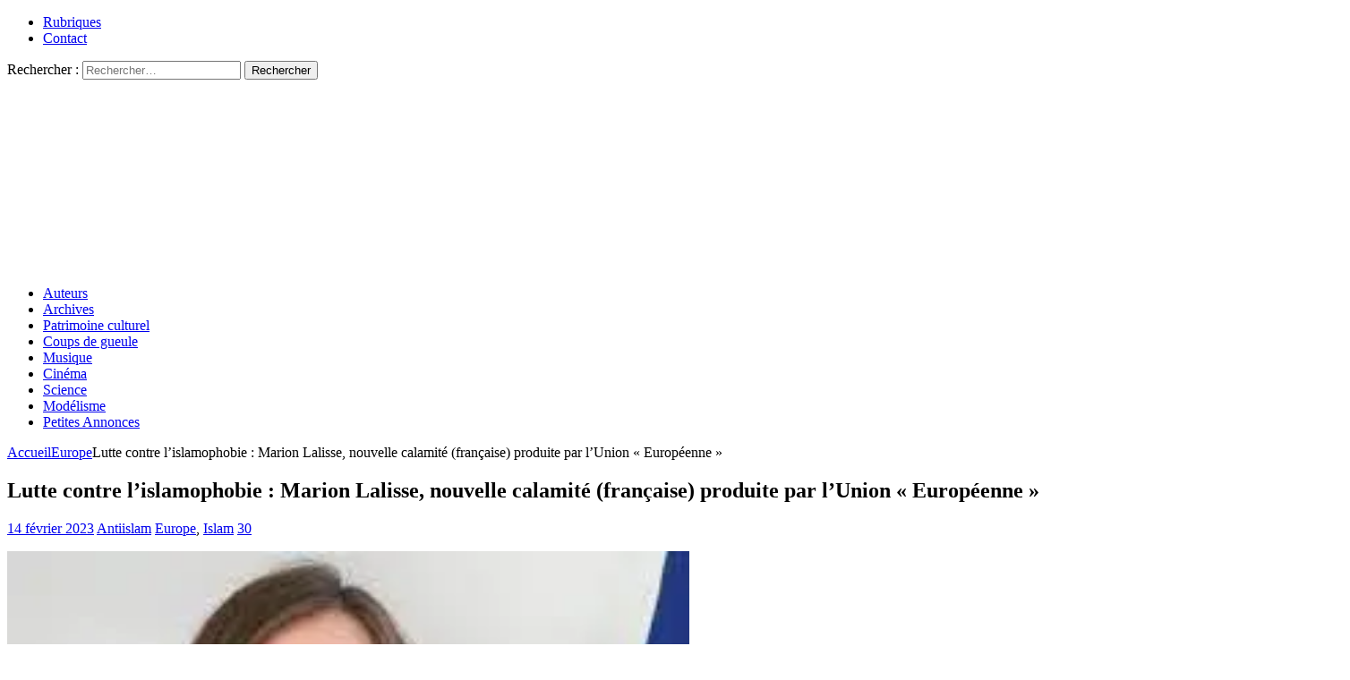

--- FILE ---
content_type: text/html; charset=UTF-8
request_url: https://resistancerepublicaine.com/2023/02/14/lutte-contre-lislamophobie-marion-lalisse-nouvelle-calamite-francaise-produite-par-lunion-europeenne/
body_size: 27294
content:
<!DOCTYPE html><html class="no-js mh-two-sb" lang="fr-FR" prefix="og: http://ogp.me/ns# article: http://ogp.me/ns/article#"><head><meta charset="UTF-8"><meta name="viewport" content="width=device-width, initial-scale=1.0"><link rel="profile" href="http://gmpg.org/xfn/11" /><link media="all" href="https://resistancerepublicaine.com/wp-content/cache/autoptimize/css/autoptimize_2575a877c0e45e6e508471cbeb40ec4b.css" rel="stylesheet"><title>Lutte contre l&rsquo;islamophobie : Marion Lalisse, nouvelle calamité (française) produite par l&rsquo;Union « Européenne » &#8211; Résistance Républicaine</title> <script type="text/javascript">var WPAC={}; window.WPAC = WPAC; WPAC = WPAC;WPAC._Options={enable:true,debug:false,menuHelper:true,selectorCommentForm:"#commentform,.ast-commentform,.comment-form",selectorCommentsContainer:"#comments,.comments-wrapper,.comments-area,.wp-block-comments",selectorCommentList:".comment-list,.ast-comment-list,.wp-block-comment-template",selectorCommentPagingLinks:"#comments [class^='nav-'] a",selectorCommentLinks:"#comments a[href*=\"/comment-page-\"]",selectorRespondContainer:"#respond",selectorErrorContainer:"p:parent",selectorSubmitButton:"#submit",selectorTextarea:"#comment",selectorPostContainer:false,scrollSpeed:500,autoUpdateIdleTime:false,popupOverlayBackgroundColor:"#000000",popupOverlayBackgroundOpacity:false,popupBackgroundColorLoading:"#000000",popupTextColorLoading:"#ffffff",popupBackgroundColorSuccess:"#008000",popupTextColorSuccess:"#FFFFFF",popupBackgroundColorError:"#FF0000",popupTextColorError:"#FFFFFF",popupOpacity:85,popupOpacityTablet:85,popupOpacityMobile:85,popupCornerRadius:5,popupCornerRadiusTablet:5,popupCornerRadiusMobile:5,popupMarginTop:10,popupMarginTopTablet:10,popupMarginTopMobile:10,popupWidth:30,popupWidthTablet:45,popupWidthMobile:75,popupPadding:20,popupPaddingTablet:20,popupPaddingMobile:20,popupFadeIn:400,popupFadeOut:400,popupTimeout:3000,popupTextAlign:"center",popupVerticalAlign:"verticalStart",popupTextFontSize:"20px",popupTextFontSizeTablet:"20px",popupTextFontSizeMobile:"20px",popupZindex:10000,textPosted:"Your comment has been posted. Thank you!",textPostedUnapproved:"Your comment has been posted and is awaiting moderation. Thank you!",textReloadPage:"Reloading page. Please wait.",textPostComment:"Posting your comment. Please wait.",textRefreshComments:"Loading comments. Please wait.",textUnknownError:"Something went wrong, your comment has not been posted.",textErrorTypeComment:"Please type your comment text.",textErrorCommentsClosed:"Sorry, comments are closed for this item.",textErrorMustBeLoggedIn:"Sorry, you must be logged in to post a comment.",textErrorFillRequiredFields:"Please fill the required fields (name, email).",textErrorInvalidEmailAddress:"Please enter a valid email address.",textErrorPostTooQuickly:"You are posting comments too quickly. Please wait a minute and resubmit your comment.",textErrorDuplicateComment:"Duplicate comment detected. It looks like you have already submitted this comment.",callbackOnBeforeSelectElements:false,callbackOnBeforeSubmitComment:false,callbackOnAfterPostComment:false,callbackOnBeforeUpdateComments:false,callbackOnAfterUpdateComments:false,commentPagesUrlRegex:false,disableUrlUpdate:false,disableScrollToAnchor:false,useUncompressedScripts:false,placeScriptsInFooter:true,optimizeAjaxResponse:false,baseUrl:false,disableCache:true,enableByQuery:false,lazyLoadEnabled:false,lazyLoadDisplay:"overlay",lazyLoadInlineDisplayLocation:"comments",lazyLoadInlineDisplayElement:"#comments",lazyLoadInlineLoadingType:"spinner",lazyLoadInlineSpinner:"LoadingGray1",lazyLoadInlineSpinnerLabelEnabled:true,lazyLoadInlineSpinnerContainerBackgroundColor:"#333333",lazyLoadInlineSpinnerContainerBackgroundColorOpacity:true,lazyLoadInlineSpinnerLabel:"Loading comments...",lazyLoadInlineSpinnerLabelColor:"#FFFFFF",lazyLoadInlineSpinnerIconColor:"#FFFFFF",lazyLoadInlineSpinnerLayoutType:"horizontal",lazyLoadInlineSpinnerLayoutAlignment:"left",lazyLoadInlineSpinnerLayoutRTL:false,lazyLoadTrigger:"domready",lazyLoadTriggerElement:false,lazyLoadInlineSpinnerSpeed:1.25,lazyLoadTriggerScrollOffset:false,lazyLoadPaginationEnabled:false,lazyLoadCommentsPerPage:30,lazyLoadUseThemePagination:true,lazyLoadPaginationStyle:"nextPrev",lazyLoadPaginationLocation:"bottom",lazyLoadingPaginationScrollToTop:true,lazyLoadInlineSpinnerLabelFontSizeDesktop:42,lazyLoadInlineSpinnerSizeDesktop:72,lazyLoadInlineSpinnerLabelLineHeightDesktop:54,lazyLoadInlineSpinnerContainerPaddingDesktop:35,lazyLoadInlineSpinnerGapDesktop:20,lazyLoadInlineSpinnerLabelFontSizeTablet:36,lazyLoadInlineSpinnerSizeTablet:65,lazyLoadInlineSpinnerLabelLineHeightTablet:42,lazyLoadInlineSpinnerContainerPaddingTablet:25,lazyLoadInlineSpinnerGapTablet:15,lazyLoadInlineSpinnerLabelFontSizeMobile:28,lazyLoadInlineSpinnerSizeMobile:48,lazyLoadInlineSpinnerLabelLineHeightMobile:34,lazyLoadInlineSpinnerContainerPaddingMobile:20,lazyLoadInlineSpinnerGapMobile:15,lazyLoadInlineSkeletonLoadingLabelEnabled:false,lazyLoadInlineSkeletonLoadingLabel:"Loading comments...",lazyLoadInlineSkeletonItemsShow:2,lazyLoadInlineSkeletonBackgroundColor:"#EEEEEE",lazyLoadInlineSkeletonHighlightColor:"#dedede",lazyLoadInlineSkeletonHeadingColor:"#333333",lazyLoadInlineSkeletonHeadingFontSize:24,lazyLoadInlineSkeletonHeadingLineHeight:1.5,lazyLoadInlineShortcode:false,lazyLoadInlineLoadingButtonLabel:"Load Comments",lazyLoadInlineLoadingButtonLabelLoading:"Loading Comments...",lazyLoadInlineButtonSpinner:"LoadingGray1",lazyLoadInlineButtonLabel:"Load Comments",lazyLoadInlineButtonLabelLoading:"Loading Comments...",lazyLoadInlineButtonAppearance:"solid",lazyLoadInlineButtonUseThemeStyles:true,lazyLoadInlineButtonBackgroundColor:"#333333",lazyLoadInlineButtonBackgroundColorHover:"#444444",lazyLoadInlineButtonTextColor:"#FFFFFF",lazyLoadInlineButtonTextColorHover:"#FFFFFF",lazyLoadInlineButtonBorderColor:"#333333",lazyLoadInlineButtonBorderColorHover:"#444444",lazyLoadInlineButtonBorderWidth:true,lazyLoadInlineButtonBorderRadius:5,lazyLoadInlineButtonPaddingTop:12,lazyLoadInlineButtonPaddingRight:24,lazyLoadInlineButtonPaddingBottom:12,lazyLoadInlineButtonPaddingLeft:24,lazyLoadInlineButtonFontSize:16,lazyLoadInlineButtonLineHeight:1.5,lazyLoadInlineButtonFontWeight:600,lazyLoadInlineButtonFontFamily:"inherit",lazyLoadInlineButtonAlign:"center",firstTimeInstall:false,lazyLoadIntoElement:false,commentsEnabled:false,version:"3.1.2"};</script><meta name='robots' content='max-image-preview:large' /><link rel='dns-prefetch' href='//static.addtoany.com' /><link rel="alternate" type="application/rss+xml" title="Résistance Républicaine &raquo; Flux" href="https://resistancerepublicaine.com/feed/" /><link rel="alternate" type="application/rss+xml" title="Résistance Républicaine &raquo; Flux des commentaires" href="https://resistancerepublicaine.com/comments/feed/" /><link rel="alternate" type="application/rss+xml" title="Résistance Républicaine &raquo; Lutte contre l&rsquo;islamophobie : Marion Lalisse, nouvelle calamité (française) produite par l&rsquo;Union « Européenne » Flux des commentaires" href="https://resistancerepublicaine.com/2023/02/14/lutte-contre-lislamophobie-marion-lalisse-nouvelle-calamite-francaise-produite-par-lunion-europeenne/feed/" /><link rel='stylesheet' id='a3pvc-css' href='//resistancerepublicaine.com/wp-content/uploads/sass/pvc.min.css' type='text/css' media='all' /> <script type="text/javascript" id="addtoany-core-js-before">window.a2a_config=window.a2a_config||{};a2a_config.callbacks=[];a2a_config.overlays=[];a2a_config.templates={};a2a_localize = {
	Share: "Partager",
	Save: "Enregistrer",
	Subscribe: "S'abonner",
	Email: "E-mail",
	Bookmark: "Marque-page",
	ShowAll: "Montrer tout",
	ShowLess: "Montrer moins",
	FindServices: "Trouver des service(s)",
	FindAnyServiceToAddTo: "Trouver instantan&eacute;ment des services &agrave; ajouter &agrave;",
	PoweredBy: "Propuls&eacute; par",
	ShareViaEmail: "Partager par e-mail",
	SubscribeViaEmail: "S’abonner par e-mail",
	BookmarkInYourBrowser: "Ajouter un signet dans votre navigateur",
	BookmarkInstructions: "Appuyez sur Ctrl+D ou \u2318+D pour mettre cette page en signet",
	AddToYourFavorites: "Ajouter &agrave; vos favoris",
	SendFromWebOrProgram: "Envoyer depuis n’importe quelle adresse e-mail ou logiciel e-mail",
	EmailProgram: "Programme d’e-mail",
	More: "Plus&#8230;",
	ThanksForSharing: "Merci de partager !",
	ThanksForFollowing: "Merci de nous suivre !"
};


//# sourceURL=addtoany-core-js-before</script> <script type="text/javascript" defer src="https://static.addtoany.com/menu/page.js" id="addtoany-core-js"></script> <script type="text/javascript" src="https://resistancerepublicaine.com/wp-includes/js/jquery/jquery.min.js" id="jquery-core-js"></script> <link rel="https://api.w.org/" href="https://resistancerepublicaine.com/wp-json/" /><link rel="alternate" title="JSON" type="application/json" href="https://resistancerepublicaine.com/wp-json/wp/v2/posts/306041" /><link rel="EditURI" type="application/rsd+xml" title="RSD" href="https://resistancerepublicaine.com/xmlrpc.php?rsd" /><link rel="canonical" href="https://resistancerepublicaine.com/2023/02/14/lutte-contre-lislamophobie-marion-lalisse-nouvelle-calamite-francaise-produite-par-lunion-europeenne/" /><link rel='shortlink' href='https://resistancerepublicaine.com/?p=306041' /> <script src="https://cdn.onesignal.com/sdks/web/v16/OneSignalSDK.page.js" defer></script> <script>window.OneSignalDeferred = window.OneSignalDeferred || [];
          OneSignalDeferred.push(async function(OneSignal) {
            await OneSignal.init({
              appId: "bc1824f9-f728-4ec8-8e1f-0dcf409b8ea4",
              serviceWorkerOverrideForTypical: true,
              path: "https://resistancerepublicaine.com/wp-content/plugins/onesignal-free-web-push-notifications/sdk_files/",
              serviceWorkerParam: { scope: "/wp-content/plugins/onesignal-free-web-push-notifications/sdk_files/push/onesignal/" },
              serviceWorkerPath: "OneSignalSDKWorker.js",
            });
          });

          // Unregister the legacy OneSignal service worker to prevent scope conflicts
          if (navigator.serviceWorker) {
            navigator.serviceWorker.getRegistrations().then((registrations) => {
              // Iterate through all registered service workers
              registrations.forEach((registration) => {
                // Check the script URL to identify the specific service worker
                if (registration.active && registration.active.scriptURL.includes('OneSignalSDKWorker.js.php')) {
                  // Unregister the service worker
                  registration.unregister().then((success) => {
                    if (success) {
                      console.log('OneSignalSW: Successfully unregistered:', registration.active.scriptURL);
                    } else {
                      console.log('OneSignalSW: Failed to unregister:', registration.active.scriptURL);
                    }
                  });
                }
              });
            }).catch((error) => {
              console.error('Error fetching service worker registrations:', error);
            });
        }</script> <meta property="og:title" name="og:title" content="Lutte contre l&rsquo;islamophobie : Marion Lalisse, nouvelle calamité (française) produite par l&rsquo;Union « Européenne »" /><meta property="og:type" name="og:type" content="article" /><meta property="og:image" name="og:image" content="https://resistancerepublicaine.com/wp-content/uploads/2023/02/image-6.jpeg" /><meta property="og:image" name="og:image" content="https://resistancerepublicaine.com/wp-content/uploads/2023/02/capture-2023-02-13-a-19-18-57-965x1024.jpg" /><meta property="og:url" name="og:url" content="https://resistancerepublicaine.com/2023/02/14/lutte-contre-lislamophobie-marion-lalisse-nouvelle-calamite-francaise-produite-par-lunion-europeenne/" /><meta property="og:description" name="og:description" content="&nbsp; On a souvent ironisé sur le &quot;génie&quot; français qui consiste à peupler les institutions internationales de calamités diverses et variées. Nous avons eu Delors à la Commission  dite &quot;européenne&quot;... Nous avons eu DSK au [...]" /><meta property="og:locale" name="og:locale" content="fr_FR" /><meta property="og:site_name" name="og:site_name" content="Résistance Républicaine" /><meta property="twitter:card" name="twitter:card" content="summary_large_image" /><meta property="article:tag" name="article:tag" content="dhimmitude" /><meta property="article:tag" name="article:tag" content="islam" /><meta property="article:tag" name="article:tag" content="islamophobie" /><meta property="article:tag" name="article:tag" content="Marion Lalisse" /><meta property="article:tag" name="article:tag" content="UE" /><meta property="article:section" name="article:section" content="Europe" /><meta property="article:published_time" name="article:published_time" content="2023-02-14T08:30:09+01:00" /><meta property="article:modified_time" name="article:modified_time" content="2023-02-14T07:41:33+01:00" /><meta property="article:author" name="article:author" content="https://resistancerepublicaine.com/author/antiislam/" /> <script src='https://js.heliumads.com/js/helium-v5.js' id='helium' data-origin='resistancerepublicaine' nowprocket async></script> <!--[if lt IE 9]> <script src="https://resistancerepublicaine.com/wp-content/themes/mh-magazine/js/css3-mediaqueries.js"></script> <![endif]--> <noscript><style>.lazyload[data-src]{display:none !important;}</style></noscript></head><body id="mh-mobile" class="wp-singular post-template-default single single-post postid-306041 single-format-standard wp-theme-mh-magazine wp-child-theme-mh-magazine-child metaslider-plugin mh-wide-layout mh-right-sb mh-loop-layout1 mh-widget-layout4 mh-loop-hide-caption" itemscope="itemscope" itemtype="http://schema.org/WebPage"><div class="mh-header-nav-mobile clearfix"></div><div class="mh-preheader"><div class="mh-container mh-container-inner mh-row clearfix"><div class="mh-header-bar-content mh-header-bar-top-left mh-col-2-3 clearfix"><nav class="mh-navigation mh-header-nav mh-header-nav-top clearfix" itemscope="itemscope" itemtype="http://schema.org/SiteNavigationElement"><div class="menu-menu-2-container"><ul id="menu-menu-2" class="menu"><li id="menu-item-243288" class="menu-item menu-item-type-post_type menu-item-object-page menu-item-243288"><a href="https://resistancerepublicaine.com/rubriques/">Rubriques</a></li><li id="menu-item-243214" class="menu-item menu-item-type-post_type menu-item-object-page menu-item-243214"><a href="https://resistancerepublicaine.com/pour-nous-contacter/">Contact</a></li></ul></div></nav></div><div class="mh-header-bar-content mh-header-bar-top-right mh-col-1-3 clearfix"><aside class="mh-header-search mh-header-search-top"><form role="search" method="get" class="search-form" action="https://resistancerepublicaine.com/"> <label> <span class="screen-reader-text">Rechercher :</span> <input type="search" class="search-field" placeholder="Rechercher…" value="" name="s" /> </label> <input type="submit" class="search-submit" value="Rechercher" /></form></aside></div></div></div><header class="mh-header" itemscope="itemscope" itemtype="http://schema.org/WPHeader"><div class="mh-container mh-container-inner clearfix"><div class="mh-custom-header clearfix"> <a class="mh-header-image-link" href="https://resistancerepublicaine.com/" title="Résistance Républicaine" rel="home"> <noscript><img class="mh-header-image" src="https://resistancerepublicaine.com/wp-content/uploads/2021/12/cropped-cropped-rr-banniere6.jpg" height="210" width="1500" alt="Résistance Républicaine" /></noscript><img class="lazyload mh-header-image" src='data:image/svg+xml,%3Csvg%20xmlns=%22http://www.w3.org/2000/svg%22%20viewBox=%220%200%201500%20210%22%3E%3C/svg%3E' data-src="https://resistancerepublicaine.com/wp-content/uploads/2021/12/cropped-cropped-rr-banniere6.jpg" height="210" width="1500" alt="Résistance Républicaine" /> </a></div></div><div class="mh-main-nav-wrap"><nav class="mh-navigation mh-main-nav mh-container mh-container-inner clearfix" itemscope="itemscope" itemtype="http://schema.org/SiteNavigationElement"><div class="menu-menu-1-container"><ul id="menu-menu-1" class="menu"><li id="menu-item-243301" class="menu-item menu-item-type-post_type menu-item-object-page menu-item-243301"><a href="https://resistancerepublicaine.com/auteurs/">Auteurs</a></li><li id="menu-item-243282" class="menu-item menu-item-type-post_type menu-item-object-page menu-item-243282"><a href="https://resistancerepublicaine.com/archives/">Archives</a></li><li id="menu-item-243217" class="menu-item menu-item-type-taxonomy menu-item-object-category menu-item-243217"><a href="https://resistancerepublicaine.com/category/patrimoine-culturel/">Patrimoine culturel</a></li><li id="menu-item-243218" class="menu-item menu-item-type-taxonomy menu-item-object-category menu-item-243218"><a href="https://resistancerepublicaine.com/category/coup-de-gueule-du-jour/">Coups de gueule</a></li><li id="menu-item-243219" class="menu-item menu-item-type-taxonomy menu-item-object-category menu-item-243219"><a href="https://resistancerepublicaine.com/category/musique/">Musique</a></li><li id="menu-item-243220" class="menu-item menu-item-type-taxonomy menu-item-object-category menu-item-243220"><a href="https://resistancerepublicaine.com/category/cinema/">Cinéma</a></li><li id="menu-item-243281" class="menu-item menu-item-type-taxonomy menu-item-object-category menu-item-243281"><a href="https://resistancerepublicaine.com/category/astronomie/">Science</a></li><li id="menu-item-243221" class="menu-item menu-item-type-taxonomy menu-item-object-category menu-item-243221"><a href="https://resistancerepublicaine.com/category/billets-de-loncle-john/">Modélisme</a></li><li id="menu-item-255623" class="menu-item menu-item-type-custom menu-item-object-custom menu-item-255623"><a href="https://annonces.resistancerepublicaine.com/">Petites Annonces</a></li></ul></div></nav></div></header><div class="mh-container mh-container-outer"><div class="mh-wrapper clearfix"><div class="mh-main clearfix"><div id="main-content" class="mh-content" role="main" itemprop="mainContentOfPage"><nav class="mh-breadcrumb"><span itemscope itemtype="http://data-vocabulary.org/Breadcrumb"><a href="https://resistancerepublicaine.com" itemprop="url"><span itemprop="title">Accueil</span></a></span><span class="mh-breadcrumb-delimiter"><i class="fa fa-angle-right"></i></span><span itemscope itemtype="http://data-vocabulary.org/Breadcrumb"><a href="https://resistancerepublicaine.com/category/europe/" itemprop="url"><span itemprop="title">Europe</span></a></span><span class="mh-breadcrumb-delimiter"><i class="fa fa-angle-right"></i></span>Lutte contre l&rsquo;islamophobie : Marion Lalisse, nouvelle calamité (française) produite par l&rsquo;Union « Européenne »</nav><article id="post-306041" class="post-306041 post type-post status-publish format-standard has-post-thumbnail hentry category-europe category-islam-2 tag-dhimmitude-2 tag-islam tag-islamophobie tag-marion-lalisse tag-ue"><header class="entry-header clearfix"><h1 class="entry-title">Lutte contre l&rsquo;islamophobie : Marion Lalisse, nouvelle calamité (française) produite par l&rsquo;Union « Européenne »</h1><div class="mh-meta entry-meta"> <span class="entry-meta-date updated"><i class="fa fa-clock-o"></i><a href="https://resistancerepublicaine.com/2023/02/">14 février 2023</a></span> <span class="entry-meta-author author vcard"><i class="fa fa-user"></i><a class="fn" href="https://resistancerepublicaine.com/author/antiislam/">Antiislam</a></span> <span class="entry-meta-categories"><i class="fa fa-folder-open-o"></i><a href="https://resistancerepublicaine.com/category/europe/" rel="category tag">Europe</a>, <a href="https://resistancerepublicaine.com/category/islam-2/" rel="category tag">Islam</a></span> <span class="entry-meta-comments"><i class="fa fa-comment-o"></i><a href="https://resistancerepublicaine.com/2023/02/14/lutte-contre-lislamophobie-marion-lalisse-nouvelle-calamite-francaise-produite-par-lunion-europeenne/#comments" class="mh-comment-count-link" >30</a></span></div></header><div class="entry-content clearfix"><p><img fetchpriority="high" decoding="async" class="alignnone wp-image-306045" src="https://resistancerepublicaine.com/wp-content/uploads/2023/02/image-6.jpeg" alt="" width="762" height="613" /></p><p>&nbsp;</p><p><span style="font-size: 14pt;">On a souvent ironisé sur le « génie » français qui consiste à peupler les institutions internationales de calamités diverses et variées.</span></p><p><span style="font-size: 14pt;">Nous avons eu Delors à la Commission  dite « européenne »&#8230;</span></p><p><span style="font-size: 14pt;">Nous avons eu DSK au FMI&#8230;</span></p><p><span style="font-size: 14pt;">Nous avons eu Lagarde au FMI aussi et maintenant à la BCE&#8230;</span></p><p><span style="font-size: 14pt;">Nous avons eu Lamy à la Commission et à  l&rsquo;OMC&#8230;</span></p><p><span style="font-size: 14pt;">Nous avons eu « <em>I am not a Frenchman! </em> » (Trichet) à la Commission dite européenne &#8230;</span></p><p><span style="font-size: 14pt;">Etc.<br /> </span></p><p><span style="font-size: 14pt;">Superbe brochette, non ?</span></p><p><strong><span style="font-size: 14pt;">C&rsquo;est encore à l&rsquo;Union dite « européenne » que l&rsquo;on doit l&rsquo;apparition d&rsquo;une calamité  française de première grandeur dans un poste calamiteux : Marion Lalisse à « la lutte contre l&rsquo;islamophobie » .</span></strong></p><p><span style="font-size: 14pt;">Oui, car il s&rsquo;agit de lutter dans les faits  contre l&rsquo;islamophobie et non pas, malgré ce qu&rsquo;a prétendu la chère Caroline  Fourest  de lutter contre « la haine  envers  les musulmans ».</span></p><p><span style="font-size: 14pt;">Dernier intitulé  officiel autant que mensonger du poste.</span></p><p><span style="font-size: 14pt;">Dans une Europe occidentale livrée, avec la complicité de nos dirigeants, Macron en tête, à une conquête musulmane violente, voilà à quoi s&rsquo;amusent « nos » dirigeants.</span></p><p><span style="font-size: 14pt;">Les musulmans se pourlèchent déjà les babines de notre prochain asservissement, si rien ne change, à leur secte sanguinaire, sanguinaire   depuis 1400 ans :</span></p><p>&nbsp;</p><blockquote class="twitter-tweet" data-width="550" data-dnt="true"><p lang="fr" dir="ltr">Mais le fait est que les régions à faible fécondité correspondent très souvent à des zones de présence musulmane faible à très faible. <br />Et que les zones de fécondité supérieure ET très peuplées (si elles ne le sont pas le chiffre a moins de signification) correspondent&#8230; <a href="https://t.co/nvcWJMxyQ7">pic.twitter.com/nvcWJMxyQ7</a></p><p>&mdash; HISTISLAM (@HIST_ISLAM) <a href="https://twitter.com/HIST_ISLAM/status/1623685179633025024?ref_src=twsrc%5Etfw">February 9, 2023</a></p></blockquote><p><script async src="https://platform.twitter.com/widgets.js" charset="utf-8"></script></p><p><strong><span style="font-size: 14pt;">Nous pouvons lire de nombreux fils twitter où des musulmans fanatiques hurlent leur  haine de notre France, leur volonté de conquête.</span></strong></p><p><span style="font-size: 14pt;">(D&rsquo;ailleurs, il  faut lire le fil twitter de ce Histislam pour bien comprendre le fanatisme musulman et leur haine de tout  ce que nous sommes).</span></p><p><span style="font-size: 14pt; background-color: #ffff00;">Mais, du côté  de  la défense potentielle de notre civilisation, nous ne  voyons surgir, aux plus hauts postes que des Marion Lalisse, qui n&rsquo;ont qu&rsquo;un but : favoriser la conquête musulmane de l&rsquo;Europe.</span></p><p><span style="font-size: 14pt;">Marion Lalisse se fait, à la grande joie des musulmans, le relais des thèses des  « Frères musulmans » spécialement turcs.</span></p><p><span style="font-size: 14pt;">Un de ses tweets, cité par Bock-Côté, dit:</span></p><p><span style="font-size: 14pt;"><em>« Bonne année du coeur de mon pays l&rsquo;Union européenne, je souhaite à ma deuxième patrie le monde arabe et à tous  les musulmans du Monde une  agréable fête !! ».</em></span></p><p><span style="font-size: 14pt;">Ignoble, complétement ignoble n&rsquo;est-ce pas ?</span></p><p><span style="font-size: 14pt;">Son fil twitter, quasiment entièrement en arabe , un peu en turc, parle comme le CCIF, oui comme un « Frère musulman ».</span></p><p><a href="https://resistancerepublicaine.com/wp-content/uploads/2023/02/capture-2023-02-13-a-19-18-57.jpg"><noscript><img decoding="async" class="alignnone size-full wp-image-306081" src="https://resistancerepublicaine.com/wp-content/uploads/2023/02/capture-2023-02-13-a-19-18-57.jpg" alt="" width="1240" height="1316" srcset="https://resistancerepublicaine.com/wp-content/uploads/2023/02/capture-2023-02-13-a-19-18-57.jpg 1240w, https://resistancerepublicaine.com/wp-content/uploads/2023/02/capture-2023-02-13-a-19-18-57-283x300.jpg 283w, https://resistancerepublicaine.com/wp-content/uploads/2023/02/capture-2023-02-13-a-19-18-57-965x1024.jpg 965w, https://resistancerepublicaine.com/wp-content/uploads/2023/02/capture-2023-02-13-a-19-18-57-768x815.jpg 768w" sizes="(max-width: 1240px) 100vw, 1240px" /></noscript><img decoding="async" class="lazyload alignnone size-full wp-image-306081" src='data:image/svg+xml,%3Csvg%20xmlns=%22http://www.w3.org/2000/svg%22%20viewBox=%220%200%201240%201316%22%3E%3C/svg%3E' data-src="https://resistancerepublicaine.com/wp-content/uploads/2023/02/capture-2023-02-13-a-19-18-57.jpg" alt="" width="1240" height="1316" data-srcset="https://resistancerepublicaine.com/wp-content/uploads/2023/02/capture-2023-02-13-a-19-18-57.jpg 1240w, https://resistancerepublicaine.com/wp-content/uploads/2023/02/capture-2023-02-13-a-19-18-57-283x300.jpg 283w, https://resistancerepublicaine.com/wp-content/uploads/2023/02/capture-2023-02-13-a-19-18-57-965x1024.jpg 965w, https://resistancerepublicaine.com/wp-content/uploads/2023/02/capture-2023-02-13-a-19-18-57-768x815.jpg 768w" data-sizes="(max-width: 1240px) 100vw, 1240px" /></a></p><p>&nbsp;</p><p><a href="https://twitter.com/MarionLalisse">https://twitter.com/MarionLalisse</a></p><p>&nbsp;</p><p><strong><span style="font-size: 14pt;">Mais revenons au concret.</span></strong></p><p>&nbsp;</p><div class="content-box-blue"><p style="text-align: center;"><span style="font-size: 14pt;">Où a-t-on tué des musulmans en Europe ?</span></p><p style="text-align: center;"><span style="font-size: 14pt;">Quand a-t-on tué des musulmans en Europe ?</span></p><p style="text-align: center;"><span style="font-size: 14pt;">Qui a tué des musulmans en Europe ?</span></p><p style="text-align: center;"><span style="font-size: 14pt;">NULLE PART ! JAMAIS !! PERSONNE !!</span></p></div><p>&nbsp;</p><p><span style="font-size: 14pt;">Par contre PARTOUT, SOUVENT des musulmans tuent en Europe.</span></p><p><span style="font-size: 14pt;">De la simple crapulerie « quotidienne » comme le meurtre d&rsquo;Axelle Dorier  à la tuerie   de masse comme au Bataclan.</span></p><p><span style="background-color: #ffff00;"><strong><span style="font-size: 14pt; background-color: #ffff00;">Le bilan :  des centaines, des milliers de morts en Europe depuis les années 70.</span></strong></span></p><p><span style="font-size: 14pt;">Et si l&rsquo;Europe était tellement raciste, islamophobe et bla bla bla  pourquoi les  musulmans veulent-ils  entrer, et entrent  en effet, par centaines de milliers en Europe chaque année ?</span></p><p><span style="font-size: 14pt;">La simple logique, la simple humanité  voudrait que soit crée non pas un poste de « lutte  contre anti-musulmane  en Europe » mais bien un poste de « lutte contre la haine  musulmane en Europe ».</span></p><p><span style="font-size: 14pt;">Dans le seul but de protéger les Européens contre cette violence musulmane  venue d&rsquo;ailleurs.</span></p><p><strong><span style="font-size: 14pt;">Mais nous sommes dirigés, pour encore peu de temps je l&rsquo;espère,  par les pervers de l&rsquo;Union dite européenne, cela reste donc  un rêve pour le moment.</span></strong></p><div class="pvc_clear"></div><p class="pvc_stats all " data-element-id="306041" style=""><i class="pvc-stats-icon medium" aria-hidden="true"><svg aria-hidden="true" focusable="false" data-prefix="far" data-icon="chart-bar" role="img" xmlns="http://www.w3.org/2000/svg" viewBox="0 0 512 512" class="svg-inline--fa fa-chart-bar fa-w-16 fa-2x"><path fill="currentColor" d="M396.8 352h22.4c6.4 0 12.8-6.4 12.8-12.8V108.8c0-6.4-6.4-12.8-12.8-12.8h-22.4c-6.4 0-12.8 6.4-12.8 12.8v230.4c0 6.4 6.4 12.8 12.8 12.8zm-192 0h22.4c6.4 0 12.8-6.4 12.8-12.8V140.8c0-6.4-6.4-12.8-12.8-12.8h-22.4c-6.4 0-12.8 6.4-12.8 12.8v198.4c0 6.4 6.4 12.8 12.8 12.8zm96 0h22.4c6.4 0 12.8-6.4 12.8-12.8V204.8c0-6.4-6.4-12.8-12.8-12.8h-22.4c-6.4 0-12.8 6.4-12.8 12.8v134.4c0 6.4 6.4 12.8 12.8 12.8zM496 400H48V80c0-8.84-7.16-16-16-16H16C7.16 64 0 71.16 0 80v336c0 17.67 14.33 32 32 32h464c8.84 0 16-7.16 16-16v-16c0-8.84-7.16-16-16-16zm-387.2-48h22.4c6.4 0 12.8-6.4 12.8-12.8v-70.4c0-6.4-6.4-12.8-12.8-12.8h-22.4c-6.4 0-12.8 6.4-12.8 12.8v70.4c0 6.4 6.4 12.8 12.8 12.8z" class=""></path></svg></i> &nbsp;2,204&nbsp;total views, &nbsp;1&nbsp;views today</p><div class="pvc_clear"></div><div class="addtoany_share_save_container addtoany_content addtoany_content_bottom"><div class="a2a_kit a2a_kit_size_32 addtoany_list" data-a2a-url="https://resistancerepublicaine.com/2023/02/14/lutte-contre-lislamophobie-marion-lalisse-nouvelle-calamite-francaise-produite-par-lunion-europeenne/" data-a2a-title="Lutte contre l’islamophobie : Marion Lalisse, nouvelle calamité (française) produite par l’Union « Européenne »"><a class="a2a_button_facebook" href="https://www.addtoany.com/add_to/facebook?linkurl=https%3A%2F%2Fresistancerepublicaine.com%2F2023%2F02%2F14%2Flutte-contre-lislamophobie-marion-lalisse-nouvelle-calamite-francaise-produite-par-lunion-europeenne%2F&amp;linkname=Lutte%20contre%20l%E2%80%99islamophobie%20%3A%20Marion%20Lalisse%2C%20nouvelle%20calamit%C3%A9%20%28fran%C3%A7aise%29%20produite%20par%20l%E2%80%99Union%20%C2%AB%C2%A0Europ%C3%A9enne%C2%A0%C2%BB" title="Facebook" rel="nofollow noopener" target="_blank"></a><a class="a2a_button_twitter" href="https://www.addtoany.com/add_to/twitter?linkurl=https%3A%2F%2Fresistancerepublicaine.com%2F2023%2F02%2F14%2Flutte-contre-lislamophobie-marion-lalisse-nouvelle-calamite-francaise-produite-par-lunion-europeenne%2F&amp;linkname=Lutte%20contre%20l%E2%80%99islamophobie%20%3A%20Marion%20Lalisse%2C%20nouvelle%20calamit%C3%A9%20%28fran%C3%A7aise%29%20produite%20par%20l%E2%80%99Union%20%C2%AB%C2%A0Europ%C3%A9enne%C2%A0%C2%BB" title="Twitter" rel="nofollow noopener" target="_blank"></a><a class="a2a_button_email" href="https://www.addtoany.com/add_to/email?linkurl=https%3A%2F%2Fresistancerepublicaine.com%2F2023%2F02%2F14%2Flutte-contre-lislamophobie-marion-lalisse-nouvelle-calamite-francaise-produite-par-lunion-europeenne%2F&amp;linkname=Lutte%20contre%20l%E2%80%99islamophobie%20%3A%20Marion%20Lalisse%2C%20nouvelle%20calamit%C3%A9%20%28fran%C3%A7aise%29%20produite%20par%20l%E2%80%99Union%20%C2%AB%C2%A0Europ%C3%A9enne%C2%A0%C2%BB" title="Email" rel="nofollow noopener" target="_blank"></a><a class="a2a_button_vk" href="https://www.addtoany.com/add_to/vk?linkurl=https%3A%2F%2Fresistancerepublicaine.com%2F2023%2F02%2F14%2Flutte-contre-lislamophobie-marion-lalisse-nouvelle-calamite-francaise-produite-par-lunion-europeenne%2F&amp;linkname=Lutte%20contre%20l%E2%80%99islamophobie%20%3A%20Marion%20Lalisse%2C%20nouvelle%20calamit%C3%A9%20%28fran%C3%A7aise%29%20produite%20par%20l%E2%80%99Union%20%C2%AB%C2%A0Europ%C3%A9enne%C2%A0%C2%BB" title="VK" rel="nofollow noopener" target="_blank"></a><a class="a2a_button_telegram" href="https://www.addtoany.com/add_to/telegram?linkurl=https%3A%2F%2Fresistancerepublicaine.com%2F2023%2F02%2F14%2Flutte-contre-lislamophobie-marion-lalisse-nouvelle-calamite-francaise-produite-par-lunion-europeenne%2F&amp;linkname=Lutte%20contre%20l%E2%80%99islamophobie%20%3A%20Marion%20Lalisse%2C%20nouvelle%20calamit%C3%A9%20%28fran%C3%A7aise%29%20produite%20par%20l%E2%80%99Union%20%C2%AB%C2%A0Europ%C3%A9enne%C2%A0%C2%BB" title="Telegram" rel="nofollow noopener" target="_blank"></a><a class="a2a_button_whatsapp" href="https://www.addtoany.com/add_to/whatsapp?linkurl=https%3A%2F%2Fresistancerepublicaine.com%2F2023%2F02%2F14%2Flutte-contre-lislamophobie-marion-lalisse-nouvelle-calamite-francaise-produite-par-lunion-europeenne%2F&amp;linkname=Lutte%20contre%20l%E2%80%99islamophobie%20%3A%20Marion%20Lalisse%2C%20nouvelle%20calamit%C3%A9%20%28fran%C3%A7aise%29%20produite%20par%20l%E2%80%99Union%20%C2%AB%C2%A0Europ%C3%A9enne%C2%A0%C2%BB" title="WhatsApp" rel="nofollow noopener" target="_blank"></a><a class="a2a_button_linkedin" href="https://www.addtoany.com/add_to/linkedin?linkurl=https%3A%2F%2Fresistancerepublicaine.com%2F2023%2F02%2F14%2Flutte-contre-lislamophobie-marion-lalisse-nouvelle-calamite-francaise-produite-par-lunion-europeenne%2F&amp;linkname=Lutte%20contre%20l%E2%80%99islamophobie%20%3A%20Marion%20Lalisse%2C%20nouvelle%20calamit%C3%A9%20%28fran%C3%A7aise%29%20produite%20par%20l%E2%80%99Union%20%C2%AB%C2%A0Europ%C3%A9enne%C2%A0%C2%BB" title="LinkedIn" rel="nofollow noopener" target="_blank"></a><a class="a2a_button_sms" href="https://www.addtoany.com/add_to/sms?linkurl=https%3A%2F%2Fresistancerepublicaine.com%2F2023%2F02%2F14%2Flutte-contre-lislamophobie-marion-lalisse-nouvelle-calamite-francaise-produite-par-lunion-europeenne%2F&amp;linkname=Lutte%20contre%20l%E2%80%99islamophobie%20%3A%20Marion%20Lalisse%2C%20nouvelle%20calamit%C3%A9%20%28fran%C3%A7aise%29%20produite%20par%20l%E2%80%99Union%20%C2%AB%C2%A0Europ%C3%A9enne%C2%A0%C2%BB" title="Message" rel="nofollow noopener" target="_blank"></a><a class="a2a_dd addtoany_share_save addtoany_share" href="https://www.addtoany.com/share"></a></div></div></div><div class="entry-tags clearfix"><i class="fa fa-tag"></i><ul><li><a href="https://resistancerepublicaine.com/tag/dhimmitude-2/" rel="tag">dhimmitude</a></li><li><a href="https://resistancerepublicaine.com/tag/islam/" rel="tag">islam</a></li><li><a href="https://resistancerepublicaine.com/tag/islamophobie/" rel="tag">islamophobie</a></li><li><a href="https://resistancerepublicaine.com/tag/marion-lalisse/" rel="tag">Marion Lalisse</a></li><li><a href="https://resistancerepublicaine.com/tag/ue/" rel="tag">UE</a></li></ul></div><div id="media_image-28" class="mh-widget mh-posts-2 widget_media_image"><a href="https://www.aper-mode.com/?aca=673ed03e39cf650a088759b9" target="_blank"><noscript><img width="1600" height="400" src="https://resistancerepublicaine.com/wp-content/uploads/2025/11/aper-hiver.jpg" class="image wp-image-415752  attachment-full size-full" alt="" style="max-width: 100%; height: auto;" decoding="async" srcset="https://resistancerepublicaine.com/wp-content/uploads/2025/11/aper-hiver.jpg 1600w, https://resistancerepublicaine.com/wp-content/uploads/2025/11/aper-hiver-300x75.jpg 300w, https://resistancerepublicaine.com/wp-content/uploads/2025/11/aper-hiver-1024x256.jpg 1024w, https://resistancerepublicaine.com/wp-content/uploads/2025/11/aper-hiver-768x192.jpg 768w, https://resistancerepublicaine.com/wp-content/uploads/2025/11/aper-hiver-1536x384.jpg 1536w" sizes="(max-width: 1600px) 100vw, 1600px" /></noscript><img width="1600" height="400" src='data:image/svg+xml,%3Csvg%20xmlns=%22http://www.w3.org/2000/svg%22%20viewBox=%220%200%201600%20400%22%3E%3C/svg%3E' data-src="https://resistancerepublicaine.com/wp-content/uploads/2025/11/aper-hiver.jpg" class="lazyload image wp-image-415752  attachment-full size-full" alt="" style="max-width: 100%; height: auto;" decoding="async" data-srcset="https://resistancerepublicaine.com/wp-content/uploads/2025/11/aper-hiver.jpg 1600w, https://resistancerepublicaine.com/wp-content/uploads/2025/11/aper-hiver-300x75.jpg 300w, https://resistancerepublicaine.com/wp-content/uploads/2025/11/aper-hiver-1024x256.jpg 1024w, https://resistancerepublicaine.com/wp-content/uploads/2025/11/aper-hiver-768x192.jpg 768w, https://resistancerepublicaine.com/wp-content/uploads/2025/11/aper-hiver-1536x384.jpg 1536w" data-sizes="(max-width: 1600px) 100vw, 1600px" /></a></div></article><nav class="mh-post-nav mh-row clearfix" itemscope="itemscope" itemtype="http://schema.org/SiteNavigationElement"><div class="mh-col-1-2 mh-post-nav-item mh-post-nav-prev"> <a href="https://resistancerepublicaine.com/2023/02/14/lafrique-est-riche-les-africains-pauvres-a-cause-de-la-mentalite-de-la-magie/" rel="prev"><noscript><img width="80" height="60" src="https://resistancerepublicaine.com/wp-content/uploads/2023/02/petitafrique-80x60.jpg" class="attachment-mh-magazine-small size-mh-magazine-small wp-post-image" alt="" decoding="async" srcset="https://resistancerepublicaine.com/wp-content/uploads/2023/02/petitafrique-80x60.jpg 80w, https://resistancerepublicaine.com/wp-content/uploads/2023/02/petitafrique-326x245.jpg 326w" sizes="(max-width: 80px) 100vw, 80px" /></noscript><img width="80" height="60" src='data:image/svg+xml,%3Csvg%20xmlns=%22http://www.w3.org/2000/svg%22%20viewBox=%220%200%2080%2060%22%3E%3C/svg%3E' data-src="https://resistancerepublicaine.com/wp-content/uploads/2023/02/petitafrique-80x60.jpg" class="lazyload attachment-mh-magazine-small size-mh-magazine-small wp-post-image" alt="" decoding="async" data-srcset="https://resistancerepublicaine.com/wp-content/uploads/2023/02/petitafrique-80x60.jpg 80w, https://resistancerepublicaine.com/wp-content/uploads/2023/02/petitafrique-326x245.jpg 326w" data-sizes="(max-width: 80px) 100vw, 80px" /><span>Précédent</span><p>L&rsquo;Afrique est riche, les Africains pauvres à cause de la « mentalité de la magie »</p></a></div><div class="mh-col-1-2 mh-post-nav-item mh-post-nav-next"> <a href="https://resistancerepublicaine.com/2023/02/14/regime-macron-plus-de-pain-plus-de-vin-plus-de-chocolat-je-lemmerde/" rel="next"><noscript><img width="80" height="60" src="https://resistancerepublicaine.com/wp-content/uploads/2023/02/capture-2023-02-14-a-10-04-46-80x60.jpg" class="attachment-mh-magazine-small size-mh-magazine-small wp-post-image" alt="" decoding="async" srcset="https://resistancerepublicaine.com/wp-content/uploads/2023/02/capture-2023-02-14-a-10-04-46-80x60.jpg 80w, https://resistancerepublicaine.com/wp-content/uploads/2023/02/capture-2023-02-14-a-10-04-46-678x509.jpg 678w, https://resistancerepublicaine.com/wp-content/uploads/2023/02/capture-2023-02-14-a-10-04-46-326x245.jpg 326w" sizes="(max-width: 80px) 100vw, 80px" /></noscript><img width="80" height="60" src='data:image/svg+xml,%3Csvg%20xmlns=%22http://www.w3.org/2000/svg%22%20viewBox=%220%200%2080%2060%22%3E%3C/svg%3E' data-src="https://resistancerepublicaine.com/wp-content/uploads/2023/02/capture-2023-02-14-a-10-04-46-80x60.jpg" class="lazyload attachment-mh-magazine-small size-mh-magazine-small wp-post-image" alt="" decoding="async" data-srcset="https://resistancerepublicaine.com/wp-content/uploads/2023/02/capture-2023-02-14-a-10-04-46-80x60.jpg 80w, https://resistancerepublicaine.com/wp-content/uploads/2023/02/capture-2023-02-14-a-10-04-46-678x509.jpg 678w, https://resistancerepublicaine.com/wp-content/uploads/2023/02/capture-2023-02-14-a-10-04-46-326x245.jpg 326w" data-sizes="(max-width: 80px) 100vw, 80px" /><span>Suivant</span><p>Régime Macron : plus de pain, plus de vin, plus de chocolat ! Je l&#8217;emmerde !</p></a></div></nav><div id="comments" class="mh-comments-wrap"><h4 class="mh-widget-title"> <span class="mh-widget-title-inner"> 30 Commentaires </span></h4><ol class="commentlist mh-comment-list"><li id="comment-693180" class="comment even thread-even depth-1 entry-content"><article id="div-comment-693180" class="comment-body"><footer class="comment-meta"><div class="comment-author vcard"> <noscript><img alt='' src='https://secure.gravatar.com/avatar/e4ce7d926597224c087b574e4852c8de1c2dd8138fad7d598874281fcc22a35b?s=50&#038;d=https%3A%2F%2Fsecure.gravatar.com%2Favatar%2F%3Fd%3Dsimple_local_avatar%26amp%3Bs%3D50&#038;r=g' srcset='https://secure.gravatar.com/avatar/e4ce7d926597224c087b574e4852c8de1c2dd8138fad7d598874281fcc22a35b?s=100&#038;d=https%3A%2F%2Fsecure.gravatar.com%2Favatar%2F%3Fd%3Dsimple_local_avatar%26amp%3Bs%3D100&#038;r=g 2x' class='avatar avatar-50 photo' height='50' width='50' decoding='async'/></noscript><img alt='' src='data:image/svg+xml,%3Csvg%20xmlns=%22http://www.w3.org/2000/svg%22%20viewBox=%220%200%2050%2050%22%3E%3C/svg%3E' data-src='https://secure.gravatar.com/avatar/e4ce7d926597224c087b574e4852c8de1c2dd8138fad7d598874281fcc22a35b?s=50&#038;d=https%3A%2F%2Fsecure.gravatar.com%2Favatar%2F%3Fd%3Dsimple_local_avatar%26amp%3Bs%3D50&#038;r=g' data-srcset='https://secure.gravatar.com/avatar/e4ce7d926597224c087b574e4852c8de1c2dd8138fad7d598874281fcc22a35b?s=100&#038;d=https%3A%2F%2Fsecure.gravatar.com%2Favatar%2F%3Fd%3Dsimple_local_avatar%26amp%3Bs%3D100&#038;r=g 2x' class='lazyload avatar avatar-50 photo' height='50' width='50' decoding='async'/> <b class="fn">Pauline</b> <span class="says">dit :</span></div><div class="comment-metadata"> <a href="https://resistancerepublicaine.com/2023/02/14/lutte-contre-lislamophobie-marion-lalisse-nouvelle-calamite-francaise-produite-par-lunion-europeenne/#comment-693180"><time datetime="2023-02-27T14:34:33+01:00">27 février 2023 à 14h34</time></a></div></footer><div class="comment-content"><p>Le but c&rsquo;est la thèse libéral de liberté de mouvement pour le capital et pour la force du travail afin de pousser les salaires à la baisse et de bâtir plus de HLM pour les nouveaux arrivés. En plus, ça aide à occuper et diviser les gens en se détestant les uns avec les autres afin de détourner l&rsquo;attention sur la concentration de la richesse, le déclin des services publics, les coûts des hypothèques qui montent, le nombre croissant de fainéants, et les efforts pour soutenir la guerre en Ukraine.<br /> Le Conseil de l&rsquo;Europe c&rsquo;est un projet pour tenir éloignés les citoyens des centres de décision à Bruxelles.</p></div></article></li><li id="comment-690696" class="comment odd alt thread-odd thread-alt depth-1 entry-content"><article id="div-comment-690696" class="comment-body"><footer class="comment-meta"><div class="comment-author vcard"> <noscript><img alt='' src='https://secure.gravatar.com/avatar/2d5dcc727e38d489e40a344dff3d10163ba007985c1532a0175714052f960ac8?s=50&#038;d=https%3A%2F%2Fsecure.gravatar.com%2Favatar%2F%3Fd%3Dsimple_local_avatar%26amp%3Bs%3D50&#038;r=g' srcset='https://secure.gravatar.com/avatar/2d5dcc727e38d489e40a344dff3d10163ba007985c1532a0175714052f960ac8?s=100&#038;d=https%3A%2F%2Fsecure.gravatar.com%2Favatar%2F%3Fd%3Dsimple_local_avatar%26amp%3Bs%3D100&#038;r=g 2x' class='avatar avatar-50 photo' height='50' width='50' decoding='async'/></noscript><img alt='' src='data:image/svg+xml,%3Csvg%20xmlns=%22http://www.w3.org/2000/svg%22%20viewBox=%220%200%2050%2050%22%3E%3C/svg%3E' data-src='https://secure.gravatar.com/avatar/2d5dcc727e38d489e40a344dff3d10163ba007985c1532a0175714052f960ac8?s=50&#038;d=https%3A%2F%2Fsecure.gravatar.com%2Favatar%2F%3Fd%3Dsimple_local_avatar%26amp%3Bs%3D50&#038;r=g' data-srcset='https://secure.gravatar.com/avatar/2d5dcc727e38d489e40a344dff3d10163ba007985c1532a0175714052f960ac8?s=100&#038;d=https%3A%2F%2Fsecure.gravatar.com%2Favatar%2F%3Fd%3Dsimple_local_avatar%26amp%3Bs%3D100&#038;r=g 2x' class='lazyload avatar avatar-50 photo' height='50' width='50' decoding='async'/> <b class="fn">frejusien</b> <span class="says">dit :</span></div><div class="comment-metadata"> <a href="https://resistancerepublicaine.com/2023/02/14/lutte-contre-lislamophobie-marion-lalisse-nouvelle-calamite-francaise-produite-par-lunion-europeenne/#comment-690696"><time datetime="2023-02-17T08:50:26+01:00">17 février 2023 à 8h50</time></a></div></footer><div class="comment-content"><p>C&rsquo;est remarquable, ces gens hors sol, traitres et corrompus, stupides et d&rsquo;un masochisme effrayant, ont tous un point commun : leur tête d&rsquo;ahuri, celle-là fait bien partie du lot.<br /> D&rsquo;où est-ce qu&rsquo;on les sort ? Ont-ils été vaccinés trop précocement pour griller une grosse partie de leurs neurones ??</p></div></article></li><li id="comment-690292" class="comment even thread-even depth-1 entry-content"><article id="div-comment-690292" class="comment-body"><footer class="comment-meta"><div class="comment-author vcard"> <noscript><img alt='' src='https://secure.gravatar.com/avatar/71304557c61e318b75854f5acf0a9e91a2d3850b5345e4b81816109ba0a6dcb5?s=50&#038;d=https%3A%2F%2Fsecure.gravatar.com%2Favatar%2F%3Fd%3Dsimple_local_avatar%26amp%3Bs%3D50&#038;r=g' srcset='https://secure.gravatar.com/avatar/71304557c61e318b75854f5acf0a9e91a2d3850b5345e4b81816109ba0a6dcb5?s=100&#038;d=https%3A%2F%2Fsecure.gravatar.com%2Favatar%2F%3Fd%3Dsimple_local_avatar%26amp%3Bs%3D100&#038;r=g 2x' class='avatar avatar-50 photo' height='50' width='50' decoding='async'/></noscript><img alt='' src='data:image/svg+xml,%3Csvg%20xmlns=%22http://www.w3.org/2000/svg%22%20viewBox=%220%200%2050%2050%22%3E%3C/svg%3E' data-src='https://secure.gravatar.com/avatar/71304557c61e318b75854f5acf0a9e91a2d3850b5345e4b81816109ba0a6dcb5?s=50&#038;d=https%3A%2F%2Fsecure.gravatar.com%2Favatar%2F%3Fd%3Dsimple_local_avatar%26amp%3Bs%3D50&#038;r=g' data-srcset='https://secure.gravatar.com/avatar/71304557c61e318b75854f5acf0a9e91a2d3850b5345e4b81816109ba0a6dcb5?s=100&#038;d=https%3A%2F%2Fsecure.gravatar.com%2Favatar%2F%3Fd%3Dsimple_local_avatar%26amp%3Bs%3D100&#038;r=g 2x' class='lazyload avatar avatar-50 photo' height='50' width='50' decoding='async'/> <b class="fn">Filouthai</b> <span class="says">dit :</span></div><div class="comment-metadata"> <a href="https://resistancerepublicaine.com/2023/02/14/lutte-contre-lislamophobie-marion-lalisse-nouvelle-calamite-francaise-produite-par-lunion-europeenne/#comment-690292"><time datetime="2023-02-15T10:39:42+01:00">15 février 2023 à 10h39</time></a></div></footer><div class="comment-content"><p>Vous avez posé les bonnes questions à Marion « la lèche » puisqu’elle aime tant les sarrasins qui depuis 2015 n’arrêtent pas de commettre des attentats en Europe !<br /> Son déni de la réalité fait comprendre qu’elle est hors sol, n’écoute pas ses compatriotes et ne regarde pas ce qui se passe. Elle doit retourner au plus vite dans l’asile qui a eu l’imprudence de la libérer !</p></div></article></li><li id="comment-690289" class="comment odd alt thread-odd thread-alt depth-1 entry-content"><article id="div-comment-690289" class="comment-body"><footer class="comment-meta"><div class="comment-author vcard"> <noscript><img alt='' src='https://secure.gravatar.com/avatar/8b50c6cc79b484993de975a55c38383b9de1746c23f94038ad3699081ad27da8?s=50&#038;d=https%3A%2F%2Fsecure.gravatar.com%2Favatar%2F%3Fd%3Dsimple_local_avatar%26amp%3Bs%3D50&#038;r=g' srcset='https://secure.gravatar.com/avatar/8b50c6cc79b484993de975a55c38383b9de1746c23f94038ad3699081ad27da8?s=100&#038;d=https%3A%2F%2Fsecure.gravatar.com%2Favatar%2F%3Fd%3Dsimple_local_avatar%26amp%3Bs%3D100&#038;r=g 2x' class='avatar avatar-50 photo' height='50' width='50' decoding='async'/></noscript><img alt='' src='data:image/svg+xml,%3Csvg%20xmlns=%22http://www.w3.org/2000/svg%22%20viewBox=%220%200%2050%2050%22%3E%3C/svg%3E' data-src='https://secure.gravatar.com/avatar/8b50c6cc79b484993de975a55c38383b9de1746c23f94038ad3699081ad27da8?s=50&#038;d=https%3A%2F%2Fsecure.gravatar.com%2Favatar%2F%3Fd%3Dsimple_local_avatar%26amp%3Bs%3D50&#038;r=g' data-srcset='https://secure.gravatar.com/avatar/8b50c6cc79b484993de975a55c38383b9de1746c23f94038ad3699081ad27da8?s=100&#038;d=https%3A%2F%2Fsecure.gravatar.com%2Favatar%2F%3Fd%3Dsimple_local_avatar%26amp%3Bs%3D100&#038;r=g 2x' class='lazyload avatar avatar-50 photo' height='50' width='50' decoding='async'/> <b class="fn">Hoplite</b> <span class="says">dit :</span></div><div class="comment-metadata"> <a href="https://resistancerepublicaine.com/2023/02/14/lutte-contre-lislamophobie-marion-lalisse-nouvelle-calamite-francaise-produite-par-lunion-europeenne/#comment-690289"><time datetime="2023-02-15T10:34:26+01:00">15 février 2023 à 10h34</time></a></div></footer><div class="comment-content"><p>Patience, il n’a fallu que 800 ans aux espagnols pour s’en débarrasser.<br /> Problème : ils reviennent en masse!</p></div></article></li><li id="comment-690264" class="comment even thread-even depth-1 entry-content"><article id="div-comment-690264" class="comment-body"><footer class="comment-meta"><div class="comment-author vcard"> <noscript><img alt='' src='https://secure.gravatar.com/avatar/aa0b3da9a2b99b8fca29602cfe0ca8043190b04092be8ca007193eb06eaac4b3?s=50&#038;d=https%3A%2F%2Fsecure.gravatar.com%2Favatar%2F%3Fd%3Dsimple_local_avatar%26amp%3Bs%3D50&#038;r=g' srcset='https://secure.gravatar.com/avatar/aa0b3da9a2b99b8fca29602cfe0ca8043190b04092be8ca007193eb06eaac4b3?s=100&#038;d=https%3A%2F%2Fsecure.gravatar.com%2Favatar%2F%3Fd%3Dsimple_local_avatar%26amp%3Bs%3D100&#038;r=g 2x' class='avatar avatar-50 photo' height='50' width='50' decoding='async'/></noscript><img alt='' src='data:image/svg+xml,%3Csvg%20xmlns=%22http://www.w3.org/2000/svg%22%20viewBox=%220%200%2050%2050%22%3E%3C/svg%3E' data-src='https://secure.gravatar.com/avatar/aa0b3da9a2b99b8fca29602cfe0ca8043190b04092be8ca007193eb06eaac4b3?s=50&#038;d=https%3A%2F%2Fsecure.gravatar.com%2Favatar%2F%3Fd%3Dsimple_local_avatar%26amp%3Bs%3D50&#038;r=g' data-srcset='https://secure.gravatar.com/avatar/aa0b3da9a2b99b8fca29602cfe0ca8043190b04092be8ca007193eb06eaac4b3?s=100&#038;d=https%3A%2F%2Fsecure.gravatar.com%2Favatar%2F%3Fd%3Dsimple_local_avatar%26amp%3Bs%3D100&#038;r=g 2x' class='lazyload avatar avatar-50 photo' height='50' width='50' decoding='async'/> <b class="fn">vergnaud</b> <span class="says">dit :</span></div><div class="comment-metadata"> <a href="https://resistancerepublicaine.com/2023/02/14/lutte-contre-lislamophobie-marion-lalisse-nouvelle-calamite-francaise-produite-par-lunion-europeenne/#comment-690264"><time datetime="2023-02-15T08:58:51+01:00">15 février 2023 à 8h58</time></a></div></footer><div class="comment-content"><p>si elle aime ça qu&rsquo;elle se fasse exciser</p></div></article></li><li id="comment-690219" class="comment odd alt thread-odd thread-alt depth-1 entry-content"><article id="div-comment-690219" class="comment-body"><footer class="comment-meta"><div class="comment-author vcard"> <noscript><img alt='' src='https://secure.gravatar.com/avatar/aa0b3da9a2b99b8fca29602cfe0ca8043190b04092be8ca007193eb06eaac4b3?s=50&#038;d=https%3A%2F%2Fsecure.gravatar.com%2Favatar%2F%3Fd%3Dsimple_local_avatar%26amp%3Bs%3D50&#038;r=g' srcset='https://secure.gravatar.com/avatar/aa0b3da9a2b99b8fca29602cfe0ca8043190b04092be8ca007193eb06eaac4b3?s=100&#038;d=https%3A%2F%2Fsecure.gravatar.com%2Favatar%2F%3Fd%3Dsimple_local_avatar%26amp%3Bs%3D100&#038;r=g 2x' class='avatar avatar-50 photo' height='50' width='50' decoding='async'/></noscript><img alt='' src='data:image/svg+xml,%3Csvg%20xmlns=%22http://www.w3.org/2000/svg%22%20viewBox=%220%200%2050%2050%22%3E%3C/svg%3E' data-src='https://secure.gravatar.com/avatar/aa0b3da9a2b99b8fca29602cfe0ca8043190b04092be8ca007193eb06eaac4b3?s=50&#038;d=https%3A%2F%2Fsecure.gravatar.com%2Favatar%2F%3Fd%3Dsimple_local_avatar%26amp%3Bs%3D50&#038;r=g' data-srcset='https://secure.gravatar.com/avatar/aa0b3da9a2b99b8fca29602cfe0ca8043190b04092be8ca007193eb06eaac4b3?s=100&#038;d=https%3A%2F%2Fsecure.gravatar.com%2Favatar%2F%3Fd%3Dsimple_local_avatar%26amp%3Bs%3D100&#038;r=g 2x' class='lazyload avatar avatar-50 photo' height='50' width='50' decoding='async'/> <b class="fn">vergnaud</b> <span class="says">dit :</span></div><div class="comment-metadata"> <a href="https://resistancerepublicaine.com/2023/02/14/lutte-contre-lislamophobie-marion-lalisse-nouvelle-calamite-francaise-produite-par-lunion-europeenne/#comment-690219"><time datetime="2023-02-14T20:56:15+01:00">14 février 2023 à 20h56</time></a></div></footer><div class="comment-content"><p>c&rsquo;est plutôt lapisse comme sa consoeur de la 2</p></div></article></li><li id="comment-690218" class="comment even thread-even depth-1 entry-content"><article id="div-comment-690218" class="comment-body"><footer class="comment-meta"><div class="comment-author vcard"> <noscript><img alt='' src='https://secure.gravatar.com/avatar/aa0b3da9a2b99b8fca29602cfe0ca8043190b04092be8ca007193eb06eaac4b3?s=50&#038;d=https%3A%2F%2Fsecure.gravatar.com%2Favatar%2F%3Fd%3Dsimple_local_avatar%26amp%3Bs%3D50&#038;r=g' srcset='https://secure.gravatar.com/avatar/aa0b3da9a2b99b8fca29602cfe0ca8043190b04092be8ca007193eb06eaac4b3?s=100&#038;d=https%3A%2F%2Fsecure.gravatar.com%2Favatar%2F%3Fd%3Dsimple_local_avatar%26amp%3Bs%3D100&#038;r=g 2x' class='avatar avatar-50 photo' height='50' width='50' decoding='async'/></noscript><img alt='' src='data:image/svg+xml,%3Csvg%20xmlns=%22http://www.w3.org/2000/svg%22%20viewBox=%220%200%2050%2050%22%3E%3C/svg%3E' data-src='https://secure.gravatar.com/avatar/aa0b3da9a2b99b8fca29602cfe0ca8043190b04092be8ca007193eb06eaac4b3?s=50&#038;d=https%3A%2F%2Fsecure.gravatar.com%2Favatar%2F%3Fd%3Dsimple_local_avatar%26amp%3Bs%3D50&#038;r=g' data-srcset='https://secure.gravatar.com/avatar/aa0b3da9a2b99b8fca29602cfe0ca8043190b04092be8ca007193eb06eaac4b3?s=100&#038;d=https%3A%2F%2Fsecure.gravatar.com%2Favatar%2F%3Fd%3Dsimple_local_avatar%26amp%3Bs%3D100&#038;r=g 2x' class='lazyload avatar avatar-50 photo' height='50' width='50' decoding='async'/> <b class="fn">vergnaud</b> <span class="says">dit :</span></div><div class="comment-metadata"> <a href="https://resistancerepublicaine.com/2023/02/14/lutte-contre-lislamophobie-marion-lalisse-nouvelle-calamite-francaise-produite-par-lunion-europeenne/#comment-690218"><time datetime="2023-02-14T20:54:36+01:00">14 février 2023 à 20h54</time></a></div></footer><div class="comment-content"><p>pendant combien de temps allons nous subir ces attaques répétées sans broncher ?</p></div></article></li><li id="comment-690211" class="comment odd alt thread-odd thread-alt depth-1 parent entry-content"><article id="div-comment-690211" class="comment-body"><footer class="comment-meta"><div class="comment-author vcard"> <noscript><img alt='' src='https://secure.gravatar.com/avatar/92330c64182606de6e6c0c05a3a605e23f60472386e0a4a7f4bcbe2fa0b75396?s=50&#038;d=https%3A%2F%2Fsecure.gravatar.com%2Favatar%2F%3Fd%3Dsimple_local_avatar%26amp%3Bs%3D50&#038;r=g' srcset='https://secure.gravatar.com/avatar/92330c64182606de6e6c0c05a3a605e23f60472386e0a4a7f4bcbe2fa0b75396?s=100&#038;d=https%3A%2F%2Fsecure.gravatar.com%2Favatar%2F%3Fd%3Dsimple_local_avatar%26amp%3Bs%3D100&#038;r=g 2x' class='avatar avatar-50 photo' height='50' width='50' decoding='async'/></noscript><img alt='' src='data:image/svg+xml,%3Csvg%20xmlns=%22http://www.w3.org/2000/svg%22%20viewBox=%220%200%2050%2050%22%3E%3C/svg%3E' data-src='https://secure.gravatar.com/avatar/92330c64182606de6e6c0c05a3a605e23f60472386e0a4a7f4bcbe2fa0b75396?s=50&#038;d=https%3A%2F%2Fsecure.gravatar.com%2Favatar%2F%3Fd%3Dsimple_local_avatar%26amp%3Bs%3D50&#038;r=g' data-srcset='https://secure.gravatar.com/avatar/92330c64182606de6e6c0c05a3a605e23f60472386e0a4a7f4bcbe2fa0b75396?s=100&#038;d=https%3A%2F%2Fsecure.gravatar.com%2Favatar%2F%3Fd%3Dsimple_local_avatar%26amp%3Bs%3D100&#038;r=g 2x' class='lazyload avatar avatar-50 photo' height='50' width='50' decoding='async'/> <b class="fn"><a href="http://laforest.chantal@noos.fr" class="url" rel="ugc external nofollow">victoire de tourtour</a></b> <span class="says">dit :</span></div><div class="comment-metadata"> <a href="https://resistancerepublicaine.com/2023/02/14/lutte-contre-lislamophobie-marion-lalisse-nouvelle-calamite-francaise-produite-par-lunion-europeenne/#comment-690211"><time datetime="2023-02-14T20:22:24+01:00">14 février 2023 à 20h22</time></a></div></footer><div class="comment-content"><p>Que ne va-t-elle vivre dans un des 57 pays de l&rsquo;islam, pays islamisés par le fer et par le feu, par le pillage et le carnage, par la mise en esclavage des populations soumises ! Et qu&rsquo;elle y reste !Elle y serait si heureuse, après avoir revêtu un hidjab , bien sûr !</p></div></article><ul class="children"><li id="comment-690231" class="comment even depth-2 entry-content"><article id="div-comment-690231" class="comment-body"><footer class="comment-meta"><div class="comment-author vcard"> <noscript><img alt='' src='https://secure.gravatar.com/avatar/fa2073ccf3384b8930173a852f08f159972e2ec4f3e05e155b6b2e2ac4107a90?s=50&#038;d=https%3A%2F%2Fsecure.gravatar.com%2Favatar%2F%3Fd%3Dsimple_local_avatar%26amp%3Bs%3D50&#038;r=g' srcset='https://secure.gravatar.com/avatar/fa2073ccf3384b8930173a852f08f159972e2ec4f3e05e155b6b2e2ac4107a90?s=100&#038;d=https%3A%2F%2Fsecure.gravatar.com%2Favatar%2F%3Fd%3Dsimple_local_avatar%26amp%3Bs%3D100&#038;r=g 2x' class='avatar avatar-50 photo' height='50' width='50' decoding='async'/></noscript><img alt='' src='data:image/svg+xml,%3Csvg%20xmlns=%22http://www.w3.org/2000/svg%22%20viewBox=%220%200%2050%2050%22%3E%3C/svg%3E' data-src='https://secure.gravatar.com/avatar/fa2073ccf3384b8930173a852f08f159972e2ec4f3e05e155b6b2e2ac4107a90?s=50&#038;d=https%3A%2F%2Fsecure.gravatar.com%2Favatar%2F%3Fd%3Dsimple_local_avatar%26amp%3Bs%3D50&#038;r=g' data-srcset='https://secure.gravatar.com/avatar/fa2073ccf3384b8930173a852f08f159972e2ec4f3e05e155b6b2e2ac4107a90?s=100&#038;d=https%3A%2F%2Fsecure.gravatar.com%2Favatar%2F%3Fd%3Dsimple_local_avatar%26amp%3Bs%3D100&#038;r=g 2x' class='lazyload avatar avatar-50 photo' height='50' width='50' decoding='async'/> <b class="fn">Millepertuis</b> <span class="says">dit :</span></div><div class="comment-metadata"> <a href="https://resistancerepublicaine.com/2023/02/14/lutte-contre-lislamophobie-marion-lalisse-nouvelle-calamite-francaise-produite-par-lunion-europeenne/#comment-690231"><time datetime="2023-02-14T23:31:03+01:00">14 février 2023 à 23h31</time></a></div></footer><div class="comment-content"><p>Que Dieu vous bénisse mon frère.</p></div></article></li></ul></li><li id="comment-690207" class="comment odd alt thread-even depth-1 entry-content"><article id="div-comment-690207" class="comment-body"><footer class="comment-meta"><div class="comment-author vcard"> <noscript><img alt='' src='https://secure.gravatar.com/avatar/00d6af3e51049149ca2864c92f6798e87765b1f97867fc5bb30377898d266a42?s=50&#038;d=https%3A%2F%2Fsecure.gravatar.com%2Favatar%2F%3Fd%3Dsimple_local_avatar%26amp%3Bs%3D50&#038;r=g' srcset='https://secure.gravatar.com/avatar/00d6af3e51049149ca2864c92f6798e87765b1f97867fc5bb30377898d266a42?s=100&#038;d=https%3A%2F%2Fsecure.gravatar.com%2Favatar%2F%3Fd%3Dsimple_local_avatar%26amp%3Bs%3D100&#038;r=g 2x' class='avatar avatar-50 photo' height='50' width='50' decoding='async'/></noscript><img alt='' src='data:image/svg+xml,%3Csvg%20xmlns=%22http://www.w3.org/2000/svg%22%20viewBox=%220%200%2050%2050%22%3E%3C/svg%3E' data-src='https://secure.gravatar.com/avatar/00d6af3e51049149ca2864c92f6798e87765b1f97867fc5bb30377898d266a42?s=50&#038;d=https%3A%2F%2Fsecure.gravatar.com%2Favatar%2F%3Fd%3Dsimple_local_avatar%26amp%3Bs%3D50&#038;r=g' data-srcset='https://secure.gravatar.com/avatar/00d6af3e51049149ca2864c92f6798e87765b1f97867fc5bb30377898d266a42?s=100&#038;d=https%3A%2F%2Fsecure.gravatar.com%2Favatar%2F%3Fd%3Dsimple_local_avatar%26amp%3Bs%3D100&#038;r=g 2x' class='lazyload avatar avatar-50 photo' height='50' width='50' decoding='async'/> <b class="fn">Juste</b> <span class="says">dit :</span></div><div class="comment-metadata"> <a href="https://resistancerepublicaine.com/2023/02/14/lutte-contre-lislamophobie-marion-lalisse-nouvelle-calamite-francaise-produite-par-lunion-europeenne/#comment-690207"><time datetime="2023-02-14T19:56:00+01:00">14 février 2023 à 19h56</time></a></div></footer><div class="comment-content"><p>L&rsquo;islamophobie ne peut pas exister car une phobie est une peur &lsquo;irrationnelle&rsquo; or avoir peur, ou tout au moins se défier de et lutter contre, l&rsquo;islam n&rsquo;a absolument rien d&rsquo;irrationnel : le livre fondateur de cette secte commande en effet de nous égorger&#8230; ce qu&rsquo;ils font quotidiennement !</p></div></article></li><li id="comment-690191" class="comment even thread-odd thread-alt depth-1 entry-content"><article id="div-comment-690191" class="comment-body"><footer class="comment-meta"><div class="comment-author vcard"> <noscript><img alt='' src='https://secure.gravatar.com/avatar/d7129cb633fe38d534793c265aa5c23a982f717a5a593a4b8fcff449a38bd32f?s=50&#038;d=https%3A%2F%2Fsecure.gravatar.com%2Favatar%2F%3Fd%3Dsimple_local_avatar%26amp%3Bs%3D50&#038;r=g' srcset='https://secure.gravatar.com/avatar/d7129cb633fe38d534793c265aa5c23a982f717a5a593a4b8fcff449a38bd32f?s=100&#038;d=https%3A%2F%2Fsecure.gravatar.com%2Favatar%2F%3Fd%3Dsimple_local_avatar%26amp%3Bs%3D100&#038;r=g 2x' class='avatar avatar-50 photo' height='50' width='50' decoding='async'/></noscript><img alt='' src='data:image/svg+xml,%3Csvg%20xmlns=%22http://www.w3.org/2000/svg%22%20viewBox=%220%200%2050%2050%22%3E%3C/svg%3E' data-src='https://secure.gravatar.com/avatar/d7129cb633fe38d534793c265aa5c23a982f717a5a593a4b8fcff449a38bd32f?s=50&#038;d=https%3A%2F%2Fsecure.gravatar.com%2Favatar%2F%3Fd%3Dsimple_local_avatar%26amp%3Bs%3D50&#038;r=g' data-srcset='https://secure.gravatar.com/avatar/d7129cb633fe38d534793c265aa5c23a982f717a5a593a4b8fcff449a38bd32f?s=100&#038;d=https%3A%2F%2Fsecure.gravatar.com%2Favatar%2F%3Fd%3Dsimple_local_avatar%26amp%3Bs%3D100&#038;r=g 2x' class='lazyload avatar avatar-50 photo' height='50' width='50' decoding='async'/> <b class="fn"><a href="http://robertblanchot747@gmail.com" class="url" rel="ugc external nofollow">RB</a></b> <span class="says">dit :</span></div><div class="comment-metadata"> <a href="https://resistancerepublicaine.com/2023/02/14/lutte-contre-lislamophobie-marion-lalisse-nouvelle-calamite-francaise-produite-par-lunion-europeenne/#comment-690191"><time datetime="2023-02-14T18:08:01+01:00">14 février 2023 à 18h08</time></a></div></footer><div class="comment-content"><p>Elle a un air de ressemblance avec Iderbaisebien de Callac, c&rsquo;est sa sœur ?</p></div></article></li><li id="comment-690185" class="comment odd alt thread-even depth-1 entry-content"><article id="div-comment-690185" class="comment-body"><footer class="comment-meta"><div class="comment-author vcard"> <noscript><img alt='' src='https://secure.gravatar.com/avatar/389f881914211c674bfac0aed8916ab398238344047a9fcc392c622db25ac08c?s=50&#038;d=https%3A%2F%2Fsecure.gravatar.com%2Favatar%2F%3Fd%3Dsimple_local_avatar%26amp%3Bs%3D50&#038;r=g' srcset='https://secure.gravatar.com/avatar/389f881914211c674bfac0aed8916ab398238344047a9fcc392c622db25ac08c?s=100&#038;d=https%3A%2F%2Fsecure.gravatar.com%2Favatar%2F%3Fd%3Dsimple_local_avatar%26amp%3Bs%3D100&#038;r=g 2x' class='avatar avatar-50 photo' height='50' width='50' decoding='async'/></noscript><img alt='' src='data:image/svg+xml,%3Csvg%20xmlns=%22http://www.w3.org/2000/svg%22%20viewBox=%220%200%2050%2050%22%3E%3C/svg%3E' data-src='https://secure.gravatar.com/avatar/389f881914211c674bfac0aed8916ab398238344047a9fcc392c622db25ac08c?s=50&#038;d=https%3A%2F%2Fsecure.gravatar.com%2Favatar%2F%3Fd%3Dsimple_local_avatar%26amp%3Bs%3D50&#038;r=g' data-srcset='https://secure.gravatar.com/avatar/389f881914211c674bfac0aed8916ab398238344047a9fcc392c622db25ac08c?s=100&#038;d=https%3A%2F%2Fsecure.gravatar.com%2Favatar%2F%3Fd%3Dsimple_local_avatar%26amp%3Bs%3D100&#038;r=g 2x' class='lazyload avatar avatar-50 photo' height='50' width='50' decoding='async'/> <b class="fn">TERENCE GROS</b> <span class="says">dit :</span></div><div class="comment-metadata"> <a href="https://resistancerepublicaine.com/2023/02/14/lutte-contre-lislamophobie-marion-lalisse-nouvelle-calamite-francaise-produite-par-lunion-europeenne/#comment-690185"><time datetime="2023-02-14T17:47:20+01:00">14 février 2023 à 17h47</time></a></div></footer><div class="comment-content"><p>Marion Lalisse ! Islamo fellatrice professionnelle qui soutient l&rsquo;islamisation de la France en soutenant le chantage de la prétendue Islamophobie qui n&rsquo;existe pas en faite . Marion Lalisse c&rsquo;est la Calamity Jane de la France , une Gauchiste Mondialiste qui a trahi les Français en se soumettant à l&rsquo;Ouma l&rsquo;international Islamiste !</p></div></article></li><li id="comment-690182" class="comment even thread-odd thread-alt depth-1 parent entry-content"><article id="div-comment-690182" class="comment-body"><footer class="comment-meta"><div class="comment-author vcard"> <noscript><img alt='' src='https://secure.gravatar.com/avatar/7d720ad336faed00bda51b2e1d06cd441c372fc4002ed183b70089e39fb4e87c?s=50&#038;d=https%3A%2F%2Fsecure.gravatar.com%2Favatar%2F%3Fd%3Dsimple_local_avatar%26amp%3Bs%3D50&#038;r=g' srcset='https://secure.gravatar.com/avatar/7d720ad336faed00bda51b2e1d06cd441c372fc4002ed183b70089e39fb4e87c?s=100&#038;d=https%3A%2F%2Fsecure.gravatar.com%2Favatar%2F%3Fd%3Dsimple_local_avatar%26amp%3Bs%3D100&#038;r=g 2x' class='avatar avatar-50 photo' height='50' width='50' decoding='async'/></noscript><img alt='' src='data:image/svg+xml,%3Csvg%20xmlns=%22http://www.w3.org/2000/svg%22%20viewBox=%220%200%2050%2050%22%3E%3C/svg%3E' data-src='https://secure.gravatar.com/avatar/7d720ad336faed00bda51b2e1d06cd441c372fc4002ed183b70089e39fb4e87c?s=50&#038;d=https%3A%2F%2Fsecure.gravatar.com%2Favatar%2F%3Fd%3Dsimple_local_avatar%26amp%3Bs%3D50&#038;r=g' data-srcset='https://secure.gravatar.com/avatar/7d720ad336faed00bda51b2e1d06cd441c372fc4002ed183b70089e39fb4e87c?s=100&#038;d=https%3A%2F%2Fsecure.gravatar.com%2Favatar%2F%3Fd%3Dsimple_local_avatar%26amp%3Bs%3D100&#038;r=g 2x' class='lazyload avatar avatar-50 photo' height='50' width='50' decoding='async'/> <b class="fn"><a href="https://www.blueman.name" class="url" rel="ugc external nofollow">BlueMan</a></b> <span class="says">dit :</span></div><div class="comment-metadata"> <a href="https://resistancerepublicaine.com/2023/02/14/lutte-contre-lislamophobie-marion-lalisse-nouvelle-calamite-francaise-produite-par-lunion-europeenne/#comment-690182"><time datetime="2023-02-14T17:37:03+01:00">14 février 2023 à 17h37</time></a></div></footer><div class="comment-content"><p>Il n&rsquo;y a pas à lutter contre l&rsquo;islamophobie puisque ce n&rsquo;est pas un délit. Point barre.</p><p>On a le droit de critiquer une religion, et même, de s&rsquo;y opposer. N&rsquo;est-ce pas ce que la gauche et la franc-maçonnerie tombée ne cessent de faire avec le catholicisme depuis la révolution française ?</p></div></article><ul class="children"><li id="comment-690217" class="comment odd alt depth-2 entry-content"><article id="div-comment-690217" class="comment-body"><footer class="comment-meta"><div class="comment-author vcard"> <noscript><img alt='' src='https://secure.gravatar.com/avatar/5f8652b192e604fe8b6602ae46483b54cf4055fe5b7b28170598e93229ca0400?s=50&#038;d=https%3A%2F%2Fsecure.gravatar.com%2Favatar%2F%3Fd%3Dsimple_local_avatar%26amp%3Bs%3D50&#038;r=g' srcset='https://secure.gravatar.com/avatar/5f8652b192e604fe8b6602ae46483b54cf4055fe5b7b28170598e93229ca0400?s=100&#038;d=https%3A%2F%2Fsecure.gravatar.com%2Favatar%2F%3Fd%3Dsimple_local_avatar%26amp%3Bs%3D100&#038;r=g 2x' class='avatar avatar-50 photo' height='50' width='50' decoding='async'/></noscript><img alt='' src='data:image/svg+xml,%3Csvg%20xmlns=%22http://www.w3.org/2000/svg%22%20viewBox=%220%200%2050%2050%22%3E%3C/svg%3E' data-src='https://secure.gravatar.com/avatar/5f8652b192e604fe8b6602ae46483b54cf4055fe5b7b28170598e93229ca0400?s=50&#038;d=https%3A%2F%2Fsecure.gravatar.com%2Favatar%2F%3Fd%3Dsimple_local_avatar%26amp%3Bs%3D50&#038;r=g' data-srcset='https://secure.gravatar.com/avatar/5f8652b192e604fe8b6602ae46483b54cf4055fe5b7b28170598e93229ca0400?s=100&#038;d=https%3A%2F%2Fsecure.gravatar.com%2Favatar%2F%3Fd%3Dsimple_local_avatar%26amp%3Bs%3D100&#038;r=g 2x' class='lazyload avatar avatar-50 photo' height='50' width='50' decoding='async'/> <b class="fn">Amélie Poulain</b> <span class="says">dit :</span></div><div class="comment-metadata"> <a href="https://resistancerepublicaine.com/2023/02/14/lutte-contre-lislamophobie-marion-lalisse-nouvelle-calamite-francaise-produite-par-lunion-europeenne/#comment-690217"><time datetime="2023-02-14T20:50:11+01:00">14 février 2023 à 20h50</time></a></div></footer><div class="comment-content"><p>Exact.</p></div></article></li></ul></li><li id="comment-690180" class="comment even thread-even depth-1 parent entry-content"><article id="div-comment-690180" class="comment-body"><footer class="comment-meta"><div class="comment-author vcard"> <noscript><img alt='' src='https://secure.gravatar.com/avatar/4a394a70102789306db5511697a38cabb03ec6080a609dce3684b30e3c860d26?s=50&#038;d=https%3A%2F%2Fsecure.gravatar.com%2Favatar%2F%3Fd%3Dsimple_local_avatar%26amp%3Bs%3D50&#038;r=g' srcset='https://secure.gravatar.com/avatar/4a394a70102789306db5511697a38cabb03ec6080a609dce3684b30e3c860d26?s=100&#038;d=https%3A%2F%2Fsecure.gravatar.com%2Favatar%2F%3Fd%3Dsimple_local_avatar%26amp%3Bs%3D100&#038;r=g 2x' class='avatar avatar-50 photo' height='50' width='50' decoding='async'/></noscript><img alt='' src='data:image/svg+xml,%3Csvg%20xmlns=%22http://www.w3.org/2000/svg%22%20viewBox=%220%200%2050%2050%22%3E%3C/svg%3E' data-src='https://secure.gravatar.com/avatar/4a394a70102789306db5511697a38cabb03ec6080a609dce3684b30e3c860d26?s=50&#038;d=https%3A%2F%2Fsecure.gravatar.com%2Favatar%2F%3Fd%3Dsimple_local_avatar%26amp%3Bs%3D50&#038;r=g' data-srcset='https://secure.gravatar.com/avatar/4a394a70102789306db5511697a38cabb03ec6080a609dce3684b30e3c860d26?s=100&#038;d=https%3A%2F%2Fsecure.gravatar.com%2Favatar%2F%3Fd%3Dsimple_local_avatar%26amp%3Bs%3D100&#038;r=g 2x' class='lazyload avatar avatar-50 photo' height='50' width='50' decoding='async'/> <b class="fn">Dominique</b> <span class="says">dit :</span></div><div class="comment-metadata"> <a href="https://resistancerepublicaine.com/2023/02/14/lutte-contre-lislamophobie-marion-lalisse-nouvelle-calamite-francaise-produite-par-lunion-europeenne/#comment-690180"><time datetime="2023-02-14T17:30:19+01:00">14 février 2023 à 17h30</time></a></div></footer><div class="comment-content"><p>Ah Ah il y a pire que Pétain, ce ne sont plus des collabos, ce sont des soumis, des ennemis de l&rsquo;Europe, de son histoire, de sa civilisation, de sa spiritualité&#8230;  Ils méritent d&rsquo;être fusillés parce qu&rsquo;ils sont bien pires que des déserteurs des dernières guerres mondiales qui fuyaient ou se cachaient parce qu&rsquo;ils avaient peur, pas pour prendre les armes contre leur pays.</p><p>Et il y a des crétins en Suisse qui veulent que la Suisse adhère aveuglément à l&rsquo;UE !!!</p><p>Nous devons choisir: ou laisser qu&rsquo;on nous détruise et crever ou les tuer.</p></div></article><ul class="children"><li id="comment-690210" class="comment odd alt depth-2 parent entry-content"><article id="div-comment-690210" class="comment-body"><footer class="comment-meta"><div class="comment-author vcard"> <noscript><img alt='' src='https://secure.gravatar.com/avatar/92330c64182606de6e6c0c05a3a605e23f60472386e0a4a7f4bcbe2fa0b75396?s=50&#038;d=https%3A%2F%2Fsecure.gravatar.com%2Favatar%2F%3Fd%3Dsimple_local_avatar%26amp%3Bs%3D50&#038;r=g' srcset='https://secure.gravatar.com/avatar/92330c64182606de6e6c0c05a3a605e23f60472386e0a4a7f4bcbe2fa0b75396?s=100&#038;d=https%3A%2F%2Fsecure.gravatar.com%2Favatar%2F%3Fd%3Dsimple_local_avatar%26amp%3Bs%3D100&#038;r=g 2x' class='avatar avatar-50 photo' height='50' width='50' decoding='async'/></noscript><img alt='' src='data:image/svg+xml,%3Csvg%20xmlns=%22http://www.w3.org/2000/svg%22%20viewBox=%220%200%2050%2050%22%3E%3C/svg%3E' data-src='https://secure.gravatar.com/avatar/92330c64182606de6e6c0c05a3a605e23f60472386e0a4a7f4bcbe2fa0b75396?s=50&#038;d=https%3A%2F%2Fsecure.gravatar.com%2Favatar%2F%3Fd%3Dsimple_local_avatar%26amp%3Bs%3D50&#038;r=g' data-srcset='https://secure.gravatar.com/avatar/92330c64182606de6e6c0c05a3a605e23f60472386e0a4a7f4bcbe2fa0b75396?s=100&#038;d=https%3A%2F%2Fsecure.gravatar.com%2Favatar%2F%3Fd%3Dsimple_local_avatar%26amp%3Bs%3D100&#038;r=g 2x' class='lazyload avatar avatar-50 photo' height='50' width='50' decoding='async'/> <b class="fn"><a href="http://laforest.chantal@noos.fr" class="url" rel="ugc external nofollow">victoire de tourtour</a></b> <span class="says">dit :</span></div><div class="comment-metadata"> <a href="https://resistancerepublicaine.com/2023/02/14/lutte-contre-lislamophobie-marion-lalisse-nouvelle-calamite-francaise-produite-par-lunion-europeenne/#comment-690210"><time datetime="2023-02-14T20:14:51+01:00">14 février 2023 à 20h14</time></a></div></footer><div class="comment-content"><p>Non point Pétain (84 ans en 1940, dans une France vaincue, occupée, hagarde), mais Pierre Laval, homme de gauche et canaille de compétition, et qui gouvernait avec ses séides-collabos. On a une fâcheuse tendance à l&rsquo;oublier, celui-là !</p></div></article><ul class="children"><li id="comment-690230" class="comment even depth-3 entry-content"><article id="div-comment-690230" class="comment-body"><footer class="comment-meta"><div class="comment-author vcard"> <noscript><img alt='' src='https://secure.gravatar.com/avatar/fa2073ccf3384b8930173a852f08f159972e2ec4f3e05e155b6b2e2ac4107a90?s=50&#038;d=https%3A%2F%2Fsecure.gravatar.com%2Favatar%2F%3Fd%3Dsimple_local_avatar%26amp%3Bs%3D50&#038;r=g' srcset='https://secure.gravatar.com/avatar/fa2073ccf3384b8930173a852f08f159972e2ec4f3e05e155b6b2e2ac4107a90?s=100&#038;d=https%3A%2F%2Fsecure.gravatar.com%2Favatar%2F%3Fd%3Dsimple_local_avatar%26amp%3Bs%3D100&#038;r=g 2x' class='avatar avatar-50 photo' height='50' width='50' decoding='async'/></noscript><img alt='' src='data:image/svg+xml,%3Csvg%20xmlns=%22http://www.w3.org/2000/svg%22%20viewBox=%220%200%2050%2050%22%3E%3C/svg%3E' data-src='https://secure.gravatar.com/avatar/fa2073ccf3384b8930173a852f08f159972e2ec4f3e05e155b6b2e2ac4107a90?s=50&#038;d=https%3A%2F%2Fsecure.gravatar.com%2Favatar%2F%3Fd%3Dsimple_local_avatar%26amp%3Bs%3D50&#038;r=g' data-srcset='https://secure.gravatar.com/avatar/fa2073ccf3384b8930173a852f08f159972e2ec4f3e05e155b6b2e2ac4107a90?s=100&#038;d=https%3A%2F%2Fsecure.gravatar.com%2Favatar%2F%3Fd%3Dsimple_local_avatar%26amp%3Bs%3D100&#038;r=g 2x' class='lazyload avatar avatar-50 photo' height='50' width='50' decoding='async'/> <b class="fn">Millepertuis</b> <span class="says">dit :</span></div><div class="comment-metadata"> <a href="https://resistancerepublicaine.com/2023/02/14/lutte-contre-lislamophobie-marion-lalisse-nouvelle-calamite-francaise-produite-par-lunion-europeenne/#comment-690230"><time datetime="2023-02-14T23:25:06+01:00">14 février 2023 à 23h25</time></a></div></footer><div class="comment-content"><p>Pierre Laval&#8230;homme de gauche ? 😂</p></div></article></li><li id="comment-690240" class="comment odd alt depth-3 parent entry-content"><article id="div-comment-690240" class="comment-body"><footer class="comment-meta"><div class="comment-author vcard"> <noscript><img alt='' src='https://secure.gravatar.com/avatar/4a394a70102789306db5511697a38cabb03ec6080a609dce3684b30e3c860d26?s=50&#038;d=https%3A%2F%2Fsecure.gravatar.com%2Favatar%2F%3Fd%3Dsimple_local_avatar%26amp%3Bs%3D50&#038;r=g' srcset='https://secure.gravatar.com/avatar/4a394a70102789306db5511697a38cabb03ec6080a609dce3684b30e3c860d26?s=100&#038;d=https%3A%2F%2Fsecure.gravatar.com%2Favatar%2F%3Fd%3Dsimple_local_avatar%26amp%3Bs%3D100&#038;r=g 2x' class='avatar avatar-50 photo' height='50' width='50' decoding='async'/></noscript><img alt='' src='data:image/svg+xml,%3Csvg%20xmlns=%22http://www.w3.org/2000/svg%22%20viewBox=%220%200%2050%2050%22%3E%3C/svg%3E' data-src='https://secure.gravatar.com/avatar/4a394a70102789306db5511697a38cabb03ec6080a609dce3684b30e3c860d26?s=50&#038;d=https%3A%2F%2Fsecure.gravatar.com%2Favatar%2F%3Fd%3Dsimple_local_avatar%26amp%3Bs%3D50&#038;r=g' data-srcset='https://secure.gravatar.com/avatar/4a394a70102789306db5511697a38cabb03ec6080a609dce3684b30e3c860d26?s=100&#038;d=https%3A%2F%2Fsecure.gravatar.com%2Favatar%2F%3Fd%3Dsimple_local_avatar%26amp%3Bs%3D100&#038;r=g 2x' class='lazyload avatar avatar-50 photo' height='50' width='50' decoding='async'/> <b class="fn">Dominique</b> <span class="says">dit :</span></div><div class="comment-metadata"> <a href="https://resistancerepublicaine.com/2023/02/14/lutte-contre-lislamophobie-marion-lalisse-nouvelle-calamite-francaise-produite-par-lunion-europeenne/#comment-690240"><time datetime="2023-02-15T01:42:19+01:00">15 février 2023 à 1h42</time></a></div></footer><div class="comment-content"><p>Vous avez tout à fait raison. Pétain avait sa clique dont certains comme tel Laval étaient bien pires que lui. C&rsquo;est comme aujourd&rsquo;hui avec Macron et sa clique qui méprisent les Français, Berset et sa clique qui méprisent les Suisses, etc.</p></div></article><ul class="children"><li id="comment-690333" class="comment even depth-4 entry-content"><article id="div-comment-690333" class="comment-body"><footer class="comment-meta"><div class="comment-author vcard"> <noscript><img alt='' src='https://secure.gravatar.com/avatar/5f8652b192e604fe8b6602ae46483b54cf4055fe5b7b28170598e93229ca0400?s=50&#038;d=https%3A%2F%2Fsecure.gravatar.com%2Favatar%2F%3Fd%3Dsimple_local_avatar%26amp%3Bs%3D50&#038;r=g' srcset='https://secure.gravatar.com/avatar/5f8652b192e604fe8b6602ae46483b54cf4055fe5b7b28170598e93229ca0400?s=100&#038;d=https%3A%2F%2Fsecure.gravatar.com%2Favatar%2F%3Fd%3Dsimple_local_avatar%26amp%3Bs%3D100&#038;r=g 2x' class='avatar avatar-50 photo' height='50' width='50' decoding='async'/></noscript><img alt='' src='data:image/svg+xml,%3Csvg%20xmlns=%22http://www.w3.org/2000/svg%22%20viewBox=%220%200%2050%2050%22%3E%3C/svg%3E' data-src='https://secure.gravatar.com/avatar/5f8652b192e604fe8b6602ae46483b54cf4055fe5b7b28170598e93229ca0400?s=50&#038;d=https%3A%2F%2Fsecure.gravatar.com%2Favatar%2F%3Fd%3Dsimple_local_avatar%26amp%3Bs%3D50&#038;r=g' data-srcset='https://secure.gravatar.com/avatar/5f8652b192e604fe8b6602ae46483b54cf4055fe5b7b28170598e93229ca0400?s=100&#038;d=https%3A%2F%2Fsecure.gravatar.com%2Favatar%2F%3Fd%3Dsimple_local_avatar%26amp%3Bs%3D100&#038;r=g 2x' class='lazyload avatar avatar-50 photo' height='50' width='50' decoding='async'/> <b class="fn">Amélie Poulain</b> <span class="says">dit :</span></div><div class="comment-metadata"> <a href="https://resistancerepublicaine.com/2023/02/14/lutte-contre-lislamophobie-marion-lalisse-nouvelle-calamite-francaise-produite-par-lunion-europeenne/#comment-690333"><time datetime="2023-02-15T13:58:50+01:00">15 février 2023 à 13h58</time></a></div></footer><div class="comment-content"><p>C&rsquo;est ce que je dis toujours, on juge de loin mais on oublie les coulisses du pouvoir et ce que l&rsquo;on dit ou ne dit pas au concerné pour la prise de décision.</p><p>Beaucoup se contentent d&rsquo;un jugement simpliste sur les évènements (plus facile d&rsquo;accuser une personne ça permet de ne pas se voir soi-même aussi), pourtant c&rsquo;est le résultat d&rsquo;un embrouillamini le plus souvent très complexe voire plein de contradictions et celui qui prend la décision a fait en fait de son mieux avec ce qu&rsquo;il avait dans cette jungle du Pouvoir.</p></div></article></li></ul></li></ul></li></ul></li><li id="comment-690178" class="comment odd alt thread-odd thread-alt depth-1 entry-content"><article id="div-comment-690178" class="comment-body"><footer class="comment-meta"><div class="comment-author vcard"> <noscript><img alt='' src='https://secure.gravatar.com/avatar/fd0810e64f1134bffe31f2e993d38da6a7fda70c3caeba648441687deb663186?s=50&#038;d=https%3A%2F%2Fsecure.gravatar.com%2Favatar%2F%3Fd%3Dsimple_local_avatar%26amp%3Bs%3D50&#038;r=g' srcset='https://secure.gravatar.com/avatar/fd0810e64f1134bffe31f2e993d38da6a7fda70c3caeba648441687deb663186?s=100&#038;d=https%3A%2F%2Fsecure.gravatar.com%2Favatar%2F%3Fd%3Dsimple_local_avatar%26amp%3Bs%3D100&#038;r=g 2x' class='avatar avatar-50 photo' height='50' width='50' decoding='async'/></noscript><img alt='' src='data:image/svg+xml,%3Csvg%20xmlns=%22http://www.w3.org/2000/svg%22%20viewBox=%220%200%2050%2050%22%3E%3C/svg%3E' data-src='https://secure.gravatar.com/avatar/fd0810e64f1134bffe31f2e993d38da6a7fda70c3caeba648441687deb663186?s=50&#038;d=https%3A%2F%2Fsecure.gravatar.com%2Favatar%2F%3Fd%3Dsimple_local_avatar%26amp%3Bs%3D50&#038;r=g' data-srcset='https://secure.gravatar.com/avatar/fd0810e64f1134bffe31f2e993d38da6a7fda70c3caeba648441687deb663186?s=100&#038;d=https%3A%2F%2Fsecure.gravatar.com%2Favatar%2F%3Fd%3Dsimple_local_avatar%26amp%3Bs%3D100&#038;r=g 2x' class='lazyload avatar avatar-50 photo' height='50' width='50' decoding='async'/> <b class="fn">Arik Harbi</b> <span class="says">dit :</span></div><div class="comment-metadata"> <a href="https://resistancerepublicaine.com/2023/02/14/lutte-contre-lislamophobie-marion-lalisse-nouvelle-calamite-francaise-produite-par-lunion-europeenne/#comment-690178"><time datetime="2023-02-14T17:25:09+01:00">14 février 2023 à 17h25</time></a></div></footer><div class="comment-content"><p>Espérons pour elle,et pour son hygiène intime,qu&rsquo;elle se mettra à l&rsquo;épilation intégrale. S&rsquo;en abstenir frise,si l&rsquo;on ose dire, l&rsquo;islamophobie.</p></div></article></li><li id="comment-690158" class="comment even thread-even depth-1 entry-content"><article id="div-comment-690158" class="comment-body"><footer class="comment-meta"><div class="comment-author vcard"> <noscript><img alt='' src='https://secure.gravatar.com/avatar/040089bbb00e081f014d42455c1b7d5e62c505372ce65b33298eabaa859caa0e?s=50&#038;d=https%3A%2F%2Fsecure.gravatar.com%2Favatar%2F%3Fd%3Dsimple_local_avatar%26amp%3Bs%3D50&#038;r=g' srcset='https://secure.gravatar.com/avatar/040089bbb00e081f014d42455c1b7d5e62c505372ce65b33298eabaa859caa0e?s=100&#038;d=https%3A%2F%2Fsecure.gravatar.com%2Favatar%2F%3Fd%3Dsimple_local_avatar%26amp%3Bs%3D100&#038;r=g 2x' class='avatar avatar-50 photo' height='50' width='50' decoding='async'/></noscript><img alt='' src='data:image/svg+xml,%3Csvg%20xmlns=%22http://www.w3.org/2000/svg%22%20viewBox=%220%200%2050%2050%22%3E%3C/svg%3E' data-src='https://secure.gravatar.com/avatar/040089bbb00e081f014d42455c1b7d5e62c505372ce65b33298eabaa859caa0e?s=50&#038;d=https%3A%2F%2Fsecure.gravatar.com%2Favatar%2F%3Fd%3Dsimple_local_avatar%26amp%3Bs%3D50&#038;r=g' data-srcset='https://secure.gravatar.com/avatar/040089bbb00e081f014d42455c1b7d5e62c505372ce65b33298eabaa859caa0e?s=100&#038;d=https%3A%2F%2Fsecure.gravatar.com%2Favatar%2F%3Fd%3Dsimple_local_avatar%26amp%3Bs%3D100&#038;r=g 2x' class='lazyload avatar avatar-50 photo' height='50' width='50' decoding='async'/> <b class="fn">h</b> <span class="says">dit :</span></div><div class="comment-metadata"> <a href="https://resistancerepublicaine.com/2023/02/14/lutte-contre-lislamophobie-marion-lalisse-nouvelle-calamite-francaise-produite-par-lunion-europeenne/#comment-690158"><time datetime="2023-02-14T13:22:17+01:00">14 février 2023 à 13h22</time></a></div></footer><div class="comment-content"><p>et d&rsquo;où sort cette collabo ? en espérant qu&rsquo;en 2024 un ras de marée de députés européens patriotes aura lieu pour faire le ménage tant attendu sur tous ces islamo-collabos qui ouvrent grand la porte de l&rsquo;europe à son  pire ennemi</p></div></article></li><li id="comment-690156" class="comment odd alt thread-odd thread-alt depth-1 entry-content"><article id="div-comment-690156" class="comment-body"><footer class="comment-meta"><div class="comment-author vcard"> <noscript><img alt='' src='https://secure.gravatar.com/avatar/95369736b596a9c05b3050ac54e2f6280c16abbd59224041ba4e9bd4cbd9220e?s=50&#038;d=https%3A%2F%2Fsecure.gravatar.com%2Favatar%2F%3Fd%3Dsimple_local_avatar%26amp%3Bs%3D50&#038;r=g' srcset='https://secure.gravatar.com/avatar/95369736b596a9c05b3050ac54e2f6280c16abbd59224041ba4e9bd4cbd9220e?s=100&#038;d=https%3A%2F%2Fsecure.gravatar.com%2Favatar%2F%3Fd%3Dsimple_local_avatar%26amp%3Bs%3D100&#038;r=g 2x' class='avatar avatar-50 photo' height='50' width='50' decoding='async'/></noscript><img alt='' src='data:image/svg+xml,%3Csvg%20xmlns=%22http://www.w3.org/2000/svg%22%20viewBox=%220%200%2050%2050%22%3E%3C/svg%3E' data-src='https://secure.gravatar.com/avatar/95369736b596a9c05b3050ac54e2f6280c16abbd59224041ba4e9bd4cbd9220e?s=50&#038;d=https%3A%2F%2Fsecure.gravatar.com%2Favatar%2F%3Fd%3Dsimple_local_avatar%26amp%3Bs%3D50&#038;r=g' data-srcset='https://secure.gravatar.com/avatar/95369736b596a9c05b3050ac54e2f6280c16abbd59224041ba4e9bd4cbd9220e?s=100&#038;d=https%3A%2F%2Fsecure.gravatar.com%2Favatar%2F%3Fd%3Dsimple_local_avatar%26amp%3Bs%3D100&#038;r=g 2x' class='lazyload avatar avatar-50 photo' height='50' width='50' decoding='async'/> <b class="fn">William</b> <span class="says">dit :</span></div><div class="comment-metadata"> <a href="https://resistancerepublicaine.com/2023/02/14/lutte-contre-lislamophobie-marion-lalisse-nouvelle-calamite-francaise-produite-par-lunion-europeenne/#comment-690156"><time datetime="2023-02-14T13:04:01+01:00">14 février 2023 à 13h04</time></a></div></footer><div class="comment-content"><p>Ces gens mènent une guerre totale contre la Liberté. Ils sont prêts à pactiser avec le Diable dans leur rage de tout asservir. C’est une question de principe : les peuples libres doivent être soumis ou anéantis. Leur idéologie est totalement compatible avec le fanatisme religieux.</p></div></article></li><li id="comment-690121" class="comment even thread-even depth-1 entry-content"><article id="div-comment-690121" class="comment-body"><footer class="comment-meta"><div class="comment-author vcard"> <noscript><img alt='' src='https://secure.gravatar.com/avatar/5fd48e100f93cf9132cb6c2cfa182e0fc630f93f2d908979879b21f9315e9757?s=50&#038;d=https%3A%2F%2Fsecure.gravatar.com%2Favatar%2F%3Fd%3Dsimple_local_avatar%26amp%3Bs%3D50&#038;r=g' srcset='https://secure.gravatar.com/avatar/5fd48e100f93cf9132cb6c2cfa182e0fc630f93f2d908979879b21f9315e9757?s=100&#038;d=https%3A%2F%2Fsecure.gravatar.com%2Favatar%2F%3Fd%3Dsimple_local_avatar%26amp%3Bs%3D100&#038;r=g 2x' class='avatar avatar-50 photo' height='50' width='50' decoding='async'/></noscript><img alt='' src='data:image/svg+xml,%3Csvg%20xmlns=%22http://www.w3.org/2000/svg%22%20viewBox=%220%200%2050%2050%22%3E%3C/svg%3E' data-src='https://secure.gravatar.com/avatar/5fd48e100f93cf9132cb6c2cfa182e0fc630f93f2d908979879b21f9315e9757?s=50&#038;d=https%3A%2F%2Fsecure.gravatar.com%2Favatar%2F%3Fd%3Dsimple_local_avatar%26amp%3Bs%3D50&#038;r=g' data-srcset='https://secure.gravatar.com/avatar/5fd48e100f93cf9132cb6c2cfa182e0fc630f93f2d908979879b21f9315e9757?s=100&#038;d=https%3A%2F%2Fsecure.gravatar.com%2Favatar%2F%3Fd%3Dsimple_local_avatar%26amp%3Bs%3D100&#038;r=g 2x' class='lazyload avatar avatar-50 photo' height='50' width='50' decoding='async'/> <b class="fn">raslebol</b> <span class="says">dit :</span></div><div class="comment-metadata"> <a href="https://resistancerepublicaine.com/2023/02/14/lutte-contre-lislamophobie-marion-lalisse-nouvelle-calamite-francaise-produite-par-lunion-europeenne/#comment-690121"><time datetime="2023-02-14T10:39:40+01:00">14 février 2023 à 10h39</time></a></div></footer><div class="comment-content"><p> ces sales traîtres savent très bien qui fout la merde en europe et en particulier »en France », ce sont tous des mondialistes qui font venir des peuplades barbares et incultes pour dégager les européens d&rsquo;origine, afin d&rsquo;arriver à ce que cette caste contrôle absolument tout en faisant remplacer les européens par des peuples  si facilement contrôlables avec l&rsquo;aide de leurs chefs qu&rsquo;ils appellent »imams », et voilà, le tour est joué&#8230;</p></div></article></li><li id="comment-690119" class="comment odd alt thread-odd thread-alt depth-1 parent entry-content"><article id="div-comment-690119" class="comment-body"><footer class="comment-meta"><div class="comment-author vcard"> <noscript><img alt='' src='https://secure.gravatar.com/avatar/4d7c906f25db6a3b716db1a1b45595273e79af1a66eb0d60a29b4c19b0cc6222?s=50&#038;d=https%3A%2F%2Fsecure.gravatar.com%2Favatar%2F%3Fd%3Dsimple_local_avatar%26amp%3Bs%3D50&#038;r=g' srcset='https://secure.gravatar.com/avatar/4d7c906f25db6a3b716db1a1b45595273e79af1a66eb0d60a29b4c19b0cc6222?s=100&#038;d=https%3A%2F%2Fsecure.gravatar.com%2Favatar%2F%3Fd%3Dsimple_local_avatar%26amp%3Bs%3D100&#038;r=g 2x' class='avatar avatar-50 photo' height='50' width='50' decoding='async'/></noscript><img alt='' src='data:image/svg+xml,%3Csvg%20xmlns=%22http://www.w3.org/2000/svg%22%20viewBox=%220%200%2050%2050%22%3E%3C/svg%3E' data-src='https://secure.gravatar.com/avatar/4d7c906f25db6a3b716db1a1b45595273e79af1a66eb0d60a29b4c19b0cc6222?s=50&#038;d=https%3A%2F%2Fsecure.gravatar.com%2Favatar%2F%3Fd%3Dsimple_local_avatar%26amp%3Bs%3D50&#038;r=g' data-srcset='https://secure.gravatar.com/avatar/4d7c906f25db6a3b716db1a1b45595273e79af1a66eb0d60a29b4c19b0cc6222?s=100&#038;d=https%3A%2F%2Fsecure.gravatar.com%2Favatar%2F%3Fd%3Dsimple_local_avatar%26amp%3Bs%3D100&#038;r=g 2x' class='lazyload avatar avatar-50 photo' height='50' width='50' decoding='async'/> <b class="fn">Machinchose</b> <span class="says">dit :</span></div><div class="comment-metadata"> <a href="https://resistancerepublicaine.com/2023/02/14/lutte-contre-lislamophobie-marion-lalisse-nouvelle-calamite-francaise-produite-par-lunion-europeenne/#comment-690119"><time datetime="2023-02-14T10:37:11+01:00">14 février 2023 à 10h37</time></a></div></footer><div class="comment-content"><p>marion lalisse</p><p>pas un pli a part ses rides</p></div></article><ul class="children"><li id="comment-690131" class="comment byuser comment-author-antiislam bypostauthor even depth-2 entry-content"><article id="div-comment-690131" class="comment-body"><footer class="comment-meta"><div class="comment-author vcard"> <noscript><img alt='Avatar photo' src='https://resistancerepublicaine.com/wp-content/uploads/2024/05/capture-2024-05-25-a-08-58-51-50x50.jpg' srcset='https://resistancerepublicaine.com/wp-content/uploads/2024/05/capture-2024-05-25-a-08-58-51-100x100.jpg 2x' class='avatar avatar-50 photo' height='50' width='50' decoding='async'/></noscript><img alt='Avatar photo' src='data:image/svg+xml,%3Csvg%20xmlns=%22http://www.w3.org/2000/svg%22%20viewBox=%220%200%2050%2050%22%3E%3C/svg%3E' data-src='https://resistancerepublicaine.com/wp-content/uploads/2024/05/capture-2024-05-25-a-08-58-51-50x50.jpg' data-srcset='https://resistancerepublicaine.com/wp-content/uploads/2024/05/capture-2024-05-25-a-08-58-51-100x100.jpg 2x' class='lazyload avatar avatar-50 photo' height='50' width='50' decoding='async'/> <b class="fn">Antiislam</b> <span class="says">dit :</span></div><div class="comment-metadata"> <a href="https://resistancerepublicaine.com/2023/02/14/lutte-contre-lislamophobie-marion-lalisse-nouvelle-calamite-francaise-produite-par-lunion-europeenne/#comment-690131"><time datetime="2023-02-14T11:25:13+01:00">14 février 2023 à 11h25</time></a></div></footer><div class="comment-content"><p>Bonjour,</p><p>Je ne vous dis pas quand Lalisse slame &#8230;</p></div></article></li></ul></li><li id="comment-690108" class="comment odd alt thread-even depth-1 entry-content"><article id="div-comment-690108" class="comment-body"><footer class="comment-meta"><div class="comment-author vcard"> <noscript><img alt='' src='https://secure.gravatar.com/avatar/cef5ea24347ea01fad2068d7fbaa54ee2b88dabf3a62498921489a8e2a539357?s=50&#038;d=https%3A%2F%2Fsecure.gravatar.com%2Favatar%2F%3Fd%3Dsimple_local_avatar%26amp%3Bs%3D50&#038;r=g' srcset='https://secure.gravatar.com/avatar/cef5ea24347ea01fad2068d7fbaa54ee2b88dabf3a62498921489a8e2a539357?s=100&#038;d=https%3A%2F%2Fsecure.gravatar.com%2Favatar%2F%3Fd%3Dsimple_local_avatar%26amp%3Bs%3D100&#038;r=g 2x' class='avatar avatar-50 photo' height='50' width='50' decoding='async'/></noscript><img alt='' src='data:image/svg+xml,%3Csvg%20xmlns=%22http://www.w3.org/2000/svg%22%20viewBox=%220%200%2050%2050%22%3E%3C/svg%3E' data-src='https://secure.gravatar.com/avatar/cef5ea24347ea01fad2068d7fbaa54ee2b88dabf3a62498921489a8e2a539357?s=50&#038;d=https%3A%2F%2Fsecure.gravatar.com%2Favatar%2F%3Fd%3Dsimple_local_avatar%26amp%3Bs%3D50&#038;r=g' data-srcset='https://secure.gravatar.com/avatar/cef5ea24347ea01fad2068d7fbaa54ee2b88dabf3a62498921489a8e2a539357?s=100&#038;d=https%3A%2F%2Fsecure.gravatar.com%2Favatar%2F%3Fd%3Dsimple_local_avatar%26amp%3Bs%3D100&#038;r=g 2x' class='lazyload avatar avatar-50 photo' height='50' width='50' decoding='async'/> <b class="fn">JEAN PN</b> <span class="says">dit :</span></div><div class="comment-metadata"> <a href="https://resistancerepublicaine.com/2023/02/14/lutte-contre-lislamophobie-marion-lalisse-nouvelle-calamite-francaise-produite-par-lunion-europeenne/#comment-690108"><time datetime="2023-02-14T10:07:17+01:00">14 février 2023 à 10h07</time></a></div></footer><div class="comment-content"><p>Les Musulmans sont UNE chose, les Européens, AUTRE chose ! Comme l&rsquo;huile et le vinaigre nous ne pouvons pas nous mélanger. Les musulmans égorgent et décapitent, nous, nous n&rsquo;égorgeons pas et ne décapitons pas. MAIS, si nous laissons faire nous serons tous très bientôt soit égorgés soit décapités, soit totalement remplacés.<br /> Solutions: soit les renvoyer sans délai gentiment d&rsquo;où ils sont venus, soit les renvoyer d&rsquo;une autre façon si la première ne convient pas &#8230;. afin d&rsquo;éviter la guerre civile !!!<br /> Il nous faut impérativement choisir rapidement la solution qui nous convient le mieux avant qu&rsquo;il ne soit trop tard.</p></div></article></li><li id="comment-690103" class="comment even thread-odd thread-alt depth-1 entry-content"><article id="div-comment-690103" class="comment-body"><footer class="comment-meta"><div class="comment-author vcard"> <noscript><img alt='' src='https://secure.gravatar.com/avatar/239dc6ebd821dc4fe1be16c428c004bdd75cb648e504646bc7ecdc18ece3b9b5?s=50&#038;d=https%3A%2F%2Fsecure.gravatar.com%2Favatar%2F%3Fd%3Dsimple_local_avatar%26amp%3Bs%3D50&#038;r=g' srcset='https://secure.gravatar.com/avatar/239dc6ebd821dc4fe1be16c428c004bdd75cb648e504646bc7ecdc18ece3b9b5?s=100&#038;d=https%3A%2F%2Fsecure.gravatar.com%2Favatar%2F%3Fd%3Dsimple_local_avatar%26amp%3Bs%3D100&#038;r=g 2x' class='avatar avatar-50 photo' height='50' width='50' decoding='async'/></noscript><img alt='' src='data:image/svg+xml,%3Csvg%20xmlns=%22http://www.w3.org/2000/svg%22%20viewBox=%220%200%2050%2050%22%3E%3C/svg%3E' data-src='https://secure.gravatar.com/avatar/239dc6ebd821dc4fe1be16c428c004bdd75cb648e504646bc7ecdc18ece3b9b5?s=50&#038;d=https%3A%2F%2Fsecure.gravatar.com%2Favatar%2F%3Fd%3Dsimple_local_avatar%26amp%3Bs%3D50&#038;r=g' data-srcset='https://secure.gravatar.com/avatar/239dc6ebd821dc4fe1be16c428c004bdd75cb648e504646bc7ecdc18ece3b9b5?s=100&#038;d=https%3A%2F%2Fsecure.gravatar.com%2Favatar%2F%3Fd%3Dsimple_local_avatar%26amp%3Bs%3D100&#038;r=g 2x' class='lazyload avatar avatar-50 photo' height='50' width='50' decoding='async'/> <b class="fn">de simple bon sens !</b> <span class="says">dit :</span></div><div class="comment-metadata"> <a href="https://resistancerepublicaine.com/2023/02/14/lutte-contre-lislamophobie-marion-lalisse-nouvelle-calamite-francaise-produite-par-lunion-europeenne/#comment-690103"><time datetime="2023-02-14T09:54:38+01:00">14 février 2023 à 9h54</time></a></div></footer><div class="comment-content"><p><a href="https://www.google.com/search?q=president+egyptien+sissi+discours&#038;oq=president+egyptien+sissi+discours&#038;aqs=chrome" rel="nofollow ugc">https://www.google.com/search?q=president+egyptien+sissi+discours&#038;oq=president+egyptien+sissi+discours&#038;aqs=chrome</a>..69i57j33i21.19484j1j7&amp;sourceid=chrome&amp;ie=UTF-8#fpstate=ive&amp;vld=cid:12c7e4be,vid:ohT0_MBJFgw</p><p>Tout est dit par le Président égyptien Al-Sissi !</p></div></article></li><li id="comment-690101" class="comment odd alt thread-even depth-1 parent entry-content"><article id="div-comment-690101" class="comment-body"><footer class="comment-meta"><div class="comment-author vcard"> <noscript><img alt='' src='https://secure.gravatar.com/avatar/f59a359c653cf1ce8b639edbd1f21ce071ee85910e9fd23b567307b6a6c7d9bd?s=50&#038;d=https%3A%2F%2Fsecure.gravatar.com%2Favatar%2F%3Fd%3Dsimple_local_avatar%26amp%3Bs%3D50&#038;r=g' srcset='https://secure.gravatar.com/avatar/f59a359c653cf1ce8b639edbd1f21ce071ee85910e9fd23b567307b6a6c7d9bd?s=100&#038;d=https%3A%2F%2Fsecure.gravatar.com%2Favatar%2F%3Fd%3Dsimple_local_avatar%26amp%3Bs%3D100&#038;r=g 2x' class='avatar avatar-50 photo' height='50' width='50' decoding='async'/></noscript><img alt='' src='data:image/svg+xml,%3Csvg%20xmlns=%22http://www.w3.org/2000/svg%22%20viewBox=%220%200%2050%2050%22%3E%3C/svg%3E' data-src='https://secure.gravatar.com/avatar/f59a359c653cf1ce8b639edbd1f21ce071ee85910e9fd23b567307b6a6c7d9bd?s=50&#038;d=https%3A%2F%2Fsecure.gravatar.com%2Favatar%2F%3Fd%3Dsimple_local_avatar%26amp%3Bs%3D50&#038;r=g' data-srcset='https://secure.gravatar.com/avatar/f59a359c653cf1ce8b639edbd1f21ce071ee85910e9fd23b567307b6a6c7d9bd?s=100&#038;d=https%3A%2F%2Fsecure.gravatar.com%2Favatar%2F%3Fd%3Dsimple_local_avatar%26amp%3Bs%3D100&#038;r=g 2x' class='lazyload avatar avatar-50 photo' height='50' width='50' decoding='async'/> <b class="fn">Anfas Kane</b> <span class="says">dit :</span></div><div class="comment-metadata"> <a href="https://resistancerepublicaine.com/2023/02/14/lutte-contre-lislamophobie-marion-lalisse-nouvelle-calamite-francaise-produite-par-lunion-europeenne/#comment-690101"><time datetime="2023-02-14T09:53:45+01:00">14 février 2023 à 9h53</time></a></div></footer><div class="comment-content"><p>Remarque sur le pseudo HISTISLAM : C&rsquo;est un Jeux de mots, histoire et islam pour un francophone qui n&rsquo;est pas familier avec l&rsquo;arabe mais en arabe le mot ISTISLAM signifie Soumission dans le sens guerrier;c&rsquo;est  se rendre après être vaincu dans la bataille d&rsquo;où le caractère activiste islamiste du personnage en question !</p></div></article><ul class="children"><li id="comment-690107" class="comment byuser comment-author-antiislam bypostauthor even depth-2 entry-content"><article id="div-comment-690107" class="comment-body"><footer class="comment-meta"><div class="comment-author vcard"> <noscript><img alt='Avatar photo' src='https://resistancerepublicaine.com/wp-content/uploads/2024/05/capture-2024-05-25-a-08-58-51-50x50.jpg' srcset='https://resistancerepublicaine.com/wp-content/uploads/2024/05/capture-2024-05-25-a-08-58-51-100x100.jpg 2x' class='avatar avatar-50 photo' height='50' width='50' decoding='async'/></noscript><img alt='Avatar photo' src='data:image/svg+xml,%3Csvg%20xmlns=%22http://www.w3.org/2000/svg%22%20viewBox=%220%200%2050%2050%22%3E%3C/svg%3E' data-src='https://resistancerepublicaine.com/wp-content/uploads/2024/05/capture-2024-05-25-a-08-58-51-50x50.jpg' data-srcset='https://resistancerepublicaine.com/wp-content/uploads/2024/05/capture-2024-05-25-a-08-58-51-100x100.jpg 2x' class='lazyload avatar avatar-50 photo' height='50' width='50' decoding='async'/> <b class="fn">Antiislam</b> <span class="says">dit :</span></div><div class="comment-metadata"> <a href="https://resistancerepublicaine.com/2023/02/14/lutte-contre-lislamophobie-marion-lalisse-nouvelle-calamite-francaise-produite-par-lunion-europeenne/#comment-690107"><time datetime="2023-02-14T10:02:41+01:00">14 février 2023 à 10h02</time></a></div></footer><div class="comment-content"><p>Bonjour,</p><p>Un très grand merci pour votre précision !</p></div></article></li></ul></li><li id="comment-690086" class="comment byuser comment-author-gamma odd alt thread-odd thread-alt depth-1 entry-content"><article id="div-comment-690086" class="comment-body"><footer class="comment-meta"><div class="comment-author vcard"> <noscript><img alt='Avatar photo' src='https://resistancerepublicaine.com/wp-content/uploads/2024/05/capture-2024-05-26-a-08-25-17-50x50.jpg' srcset='https://resistancerepublicaine.com/wp-content/uploads/2024/05/capture-2024-05-26-a-08-25-17-100x100.jpg 2x' class='avatar avatar-50 photo' height='50' width='50' decoding='async'/></noscript><img alt='Avatar photo' src='data:image/svg+xml,%3Csvg%20xmlns=%22http://www.w3.org/2000/svg%22%20viewBox=%220%200%2050%2050%22%3E%3C/svg%3E' data-src='https://resistancerepublicaine.com/wp-content/uploads/2024/05/capture-2024-05-26-a-08-25-17-50x50.jpg' data-srcset='https://resistancerepublicaine.com/wp-content/uploads/2024/05/capture-2024-05-26-a-08-25-17-100x100.jpg 2x' class='lazyload avatar avatar-50 photo' height='50' width='50' decoding='async'/> <b class="fn">Gamma</b> <span class="says">dit :</span></div><div class="comment-metadata"> <a href="https://resistancerepublicaine.com/2023/02/14/lutte-contre-lislamophobie-marion-lalisse-nouvelle-calamite-francaise-produite-par-lunion-europeenne/#comment-690086"><time datetime="2023-02-14T09:11:58+01:00">14 février 2023 à 9h11</time></a></div></footer><div class="comment-content"><p>Merci pour cet article.<br /> Quel doute peut-on avoir encore quant à l&rsquo;élimination du christianisme, des traditions, de cette France qui fut Jadis lumière du monde. Quel doute encore, quand on cherche à nous émasculer avec ce genre de nomination abjectes? La refonte de l&rsquo;UE est une urgence car la gangrène a entamé ses membres. C&rsquo;est comme si on créait un poste contre la « Naziphobie »! Quelle perversion. Qui l&rsquo;aurait cru?</p></div></article></li></ol><p class="mh-no-comments"> Les commentaires sont fermés.</p></div></div><aside class="mh-widget-col-1 mh-sidebar" itemscope="itemscope" itemtype="http://schema.org/WPSideBar"><div id="media_image-2" class="mh-widget widget_media_image"><a href="https://annonces.resistancerepublicaine.com/"><noscript><img width="325" height="225" src="https://resistancerepublicaine.com/wp-content/uploads/2021/11/petites-annonces.jpg" class="image wp-image-243292  attachment-full size-full" alt="" style="max-width: 100%; height: auto;" decoding="async" srcset="https://resistancerepublicaine.com/wp-content/uploads/2021/11/petites-annonces.jpg 325w, https://resistancerepublicaine.com/wp-content/uploads/2021/11/petites-annonces-300x208.jpg 300w, https://resistancerepublicaine.com/wp-content/uploads/2021/11/petites-annonces-150x105.jpg 150w" sizes="(max-width: 325px) 100vw, 325px" /></noscript><img width="325" height="225" src='data:image/svg+xml,%3Csvg%20xmlns=%22http://www.w3.org/2000/svg%22%20viewBox=%220%200%20325%20225%22%3E%3C/svg%3E' data-src="https://resistancerepublicaine.com/wp-content/uploads/2021/11/petites-annonces.jpg" class="lazyload image wp-image-243292  attachment-full size-full" alt="" style="max-width: 100%; height: auto;" decoding="async" data-srcset="https://resistancerepublicaine.com/wp-content/uploads/2021/11/petites-annonces.jpg 325w, https://resistancerepublicaine.com/wp-content/uploads/2021/11/petites-annonces-300x208.jpg 300w, https://resistancerepublicaine.com/wp-content/uploads/2021/11/petites-annonces-150x105.jpg 150w" data-sizes="(max-width: 325px) 100vw, 325px" /></a></div><div id="mh_magazine_custom_posts-2" class="mh-widget mh_magazine_custom_posts"><h4 class="mh-widget-title"><span class="mh-widget-title-inner">Derniers articles</span></h4><ul class="mh-custom-posts-widget clearfix"><li class="mh-custom-posts-item mh-custom-posts-small clearfix post-419046 post type-post status-publish format-standard has-post-thumbnail category-dhimmitude tag-christine-kelly tag-cnews tag-imam tag-noel"><figure class="mh-custom-posts-thumb"> <a class="mh-thumb-icon mh-thumb-icon-small" href="https://resistancerepublicaine.com/2025/12/30/joyeux-noallah-cest-sur-cnews/" title="Joyeux No’Allah – C’est sur CNews !"><noscript><img width="80" height="60" src="https://resistancerepublicaine.com/wp-content/uploads/2025/12/capture-decran-2025-12-29-a-19-22-53-80x60.jpg" class="attachment-mh-magazine-small size-mh-magazine-small wp-post-image" alt="" decoding="async" srcset="https://resistancerepublicaine.com/wp-content/uploads/2025/12/capture-decran-2025-12-29-a-19-22-53-80x60.jpg 80w, https://resistancerepublicaine.com/wp-content/uploads/2025/12/capture-decran-2025-12-29-a-19-22-53-678x509.jpg 678w, https://resistancerepublicaine.com/wp-content/uploads/2025/12/capture-decran-2025-12-29-a-19-22-53-326x245.jpg 326w" sizes="(max-width: 80px) 100vw, 80px" /></noscript><img width="80" height="60" src='data:image/svg+xml,%3Csvg%20xmlns=%22http://www.w3.org/2000/svg%22%20viewBox=%220%200%2080%2060%22%3E%3C/svg%3E' data-src="https://resistancerepublicaine.com/wp-content/uploads/2025/12/capture-decran-2025-12-29-a-19-22-53-80x60.jpg" class="lazyload attachment-mh-magazine-small size-mh-magazine-small wp-post-image" alt="" decoding="async" data-srcset="https://resistancerepublicaine.com/wp-content/uploads/2025/12/capture-decran-2025-12-29-a-19-22-53-80x60.jpg 80w, https://resistancerepublicaine.com/wp-content/uploads/2025/12/capture-decran-2025-12-29-a-19-22-53-678x509.jpg 678w, https://resistancerepublicaine.com/wp-content/uploads/2025/12/capture-decran-2025-12-29-a-19-22-53-326x245.jpg 326w" data-sizes="(max-width: 80px) 100vw, 80px" /> </a></figure><div class="mh-custom-posts-header"><div class="mh-custom-posts-small-title"> <a href="https://resistancerepublicaine.com/2025/12/30/joyeux-noallah-cest-sur-cnews/" title="Joyeux No’Allah – C’est sur CNews !"> Joyeux No’Allah – C’est sur CNews ! </a></div><div class="mh-meta entry-meta"> <span class="entry-meta-date updated"><i class="fa fa-clock-o"></i><a href="https://resistancerepublicaine.com/2025/12/">30 décembre 2025</a></span> <span class="entry-meta-comments"><i class="fa fa-comment-o"></i><a href="https://resistancerepublicaine.com/2025/12/30/joyeux-noallah-cest-sur-cnews/#comments" class="mh-comment-count-link" >28</a></span></div></div></li><li class="mh-custom-posts-item mh-custom-posts-small clearfix post-418898 post type-post status-publish format-standard has-post-thumbnail category-les-degeneres tag-carlos-martens-bilongo tag-deconstruction tag-patriarcat"><figure class="mh-custom-posts-thumb"> <a class="mh-thumb-icon mh-thumb-icon-small" href="https://resistancerepublicaine.com/2025/12/30/le-grand-penitent-de-villiers-le-bel-carlos-martens-bilongo-decouvre-son-patriarcat-cache/" title="Le grand pénitent de Villiers-le-Bel : Carlos Martens Bilongo découvre son patriarcat caché"><noscript><img width="80" height="60" src="https://resistancerepublicaine.com/wp-content/uploads/2025/12/capture-decran-2025-12-29-a-18-09-12-80x60.jpg" class="attachment-mh-magazine-small size-mh-magazine-small wp-post-image" alt="" decoding="async" srcset="https://resistancerepublicaine.com/wp-content/uploads/2025/12/capture-decran-2025-12-29-a-18-09-12-80x60.jpg 80w, https://resistancerepublicaine.com/wp-content/uploads/2025/12/capture-decran-2025-12-29-a-18-09-12-678x509.jpg 678w, https://resistancerepublicaine.com/wp-content/uploads/2025/12/capture-decran-2025-12-29-a-18-09-12-326x245.jpg 326w" sizes="(max-width: 80px) 100vw, 80px" /></noscript><img width="80" height="60" src='data:image/svg+xml,%3Csvg%20xmlns=%22http://www.w3.org/2000/svg%22%20viewBox=%220%200%2080%2060%22%3E%3C/svg%3E' data-src="https://resistancerepublicaine.com/wp-content/uploads/2025/12/capture-decran-2025-12-29-a-18-09-12-80x60.jpg" class="lazyload attachment-mh-magazine-small size-mh-magazine-small wp-post-image" alt="" decoding="async" data-srcset="https://resistancerepublicaine.com/wp-content/uploads/2025/12/capture-decran-2025-12-29-a-18-09-12-80x60.jpg 80w, https://resistancerepublicaine.com/wp-content/uploads/2025/12/capture-decran-2025-12-29-a-18-09-12-678x509.jpg 678w, https://resistancerepublicaine.com/wp-content/uploads/2025/12/capture-decran-2025-12-29-a-18-09-12-326x245.jpg 326w" data-sizes="(max-width: 80px) 100vw, 80px" /> </a></figure><div class="mh-custom-posts-header"><div class="mh-custom-posts-small-title"> <a href="https://resistancerepublicaine.com/2025/12/30/le-grand-penitent-de-villiers-le-bel-carlos-martens-bilongo-decouvre-son-patriarcat-cache/" title="Le grand pénitent de Villiers-le-Bel : Carlos Martens Bilongo découvre son patriarcat caché"> Le grand pénitent de Villiers-le-Bel : Carlos Martens Bilongo découvre son patriarcat caché </a></div><div class="mh-meta entry-meta"> <span class="entry-meta-date updated"><i class="fa fa-clock-o"></i><a href="https://resistancerepublicaine.com/2025/12/">30 décembre 2025</a></span> <span class="entry-meta-comments"><i class="fa fa-comment-o"></i><a href="https://resistancerepublicaine.com/2025/12/30/le-grand-penitent-de-villiers-le-bel-carlos-martens-bilongo-decouvre-son-patriarcat-cache/#comments" class="mh-comment-count-link" >11</a></span></div></div></li><li class="mh-custom-posts-item mh-custom-posts-small clearfix post-418980 post type-post status-publish format-standard has-post-thumbnail category-charia category-islam-2 tag-charia-2 tag-islam tag-islamisation"><figure class="mh-custom-posts-thumb"> <a class="mh-thumb-icon mh-thumb-icon-small" href="https://resistancerepublicaine.com/2025/12/30/leurope-ne-comprend-pas-les-trois-niveaux-de-la-charia/" title="L&rsquo;Europe ne comprend pas les trois niveaux de la charia"><noscript><img width="80" height="60" src="https://resistancerepublicaine.com/wp-content/uploads/2025/12/capture-decran-2025-12-29-a-20-47-56-80x60.png" class="attachment-mh-magazine-small size-mh-magazine-small wp-post-image" alt="" decoding="async" /></noscript><img width="80" height="60" src='data:image/svg+xml,%3Csvg%20xmlns=%22http://www.w3.org/2000/svg%22%20viewBox=%220%200%2080%2060%22%3E%3C/svg%3E' data-src="https://resistancerepublicaine.com/wp-content/uploads/2025/12/capture-decran-2025-12-29-a-20-47-56-80x60.png" class="lazyload attachment-mh-magazine-small size-mh-magazine-small wp-post-image" alt="" decoding="async" /> </a></figure><div class="mh-custom-posts-header"><div class="mh-custom-posts-small-title"> <a href="https://resistancerepublicaine.com/2025/12/30/leurope-ne-comprend-pas-les-trois-niveaux-de-la-charia/" title="L&rsquo;Europe ne comprend pas les trois niveaux de la charia"> L&rsquo;Europe ne comprend pas les trois niveaux de la charia </a></div><div class="mh-meta entry-meta"> <span class="entry-meta-date updated"><i class="fa fa-clock-o"></i><a href="https://resistancerepublicaine.com/2025/12/">30 décembre 2025</a></span> <span class="entry-meta-comments"><i class="fa fa-comment-o"></i><a href="https://resistancerepublicaine.com/2025/12/30/leurope-ne-comprend-pas-les-trois-niveaux-de-la-charia/#comments" class="mh-comment-count-link" >7</a></span></div></div></li><li class="mh-custom-posts-item mh-custom-posts-small clearfix post-419041 post type-post status-publish format-standard has-post-thumbnail category-liberte-dexpression tag-afd tag-allemagne tag-christoph-heusgen tag-conference-de-securite tag-jens-stoltenberg"><figure class="mh-custom-posts-thumb"> <a class="mh-thumb-icon mh-thumb-icon-small" href="https://resistancerepublicaine.com/2025/12/30/renaissance-violente-de-lallemagne-nazie-au-xxieme-siecle/" title="Renaissance violente de l&rsquo;Allemagne nazie au XXIème siècle"><noscript><img width="80" height="60" src="https://resistancerepublicaine.com/wp-content/uploads/2025/12/capture-decran-2025-12-29-a-18-51-00-80x60.png" class="attachment-mh-magazine-small size-mh-magazine-small wp-post-image" alt="" decoding="async" srcset="https://resistancerepublicaine.com/wp-content/uploads/2025/12/capture-decran-2025-12-29-a-18-51-00-80x60.png 80w, https://resistancerepublicaine.com/wp-content/uploads/2025/12/capture-decran-2025-12-29-a-18-51-00-326x245.png 326w" sizes="(max-width: 80px) 100vw, 80px" /></noscript><img width="80" height="60" src='data:image/svg+xml,%3Csvg%20xmlns=%22http://www.w3.org/2000/svg%22%20viewBox=%220%200%2080%2060%22%3E%3C/svg%3E' data-src="https://resistancerepublicaine.com/wp-content/uploads/2025/12/capture-decran-2025-12-29-a-18-51-00-80x60.png" class="lazyload attachment-mh-magazine-small size-mh-magazine-small wp-post-image" alt="" decoding="async" data-srcset="https://resistancerepublicaine.com/wp-content/uploads/2025/12/capture-decran-2025-12-29-a-18-51-00-80x60.png 80w, https://resistancerepublicaine.com/wp-content/uploads/2025/12/capture-decran-2025-12-29-a-18-51-00-326x245.png 326w" data-sizes="(max-width: 80px) 100vw, 80px" /> </a></figure><div class="mh-custom-posts-header"><div class="mh-custom-posts-small-title"> <a href="https://resistancerepublicaine.com/2025/12/30/renaissance-violente-de-lallemagne-nazie-au-xxieme-siecle/" title="Renaissance violente de l&rsquo;Allemagne nazie au XXIème siècle"> Renaissance violente de l&rsquo;Allemagne nazie au XXIème siècle </a></div><div class="mh-meta entry-meta"> <span class="entry-meta-date updated"><i class="fa fa-clock-o"></i><a href="https://resistancerepublicaine.com/2025/12/">30 décembre 2025</a></span> <span class="entry-meta-comments"><i class="fa fa-comment-o"></i><a href="https://resistancerepublicaine.com/2025/12/30/renaissance-violente-de-lallemagne-nazie-au-xxieme-siecle/#comments" class="mh-comment-count-link" >9</a></span></div></div></li><li class="mh-custom-posts-item mh-custom-posts-small clearfix post-418717 post type-post status-publish format-standard has-post-thumbnail category-europe category-histoire-2 tag-allemagne tag-maison-rouge tag-nazisme tag-strasbourg tag-ue"><figure class="mh-custom-posts-thumb"> <a class="mh-thumb-icon mh-thumb-icon-small" href="https://resistancerepublicaine.com/2025/12/30/la-maison-rouge-lue-aurait-commence-a-cognac-avec-le-fidele-petainiste-jean-monnet/" title="La maison rouge&#8230; L’UE aurait commencé à Cognac avec le fidèle pétainiste Jean Monnet&#8230;"><noscript><img width="80" height="60" src="https://resistancerepublicaine.com/wp-content/uploads/2025/12/capture-decran-2025-12-29-a-21-35-02-80x60.jpg" class="attachment-mh-magazine-small size-mh-magazine-small wp-post-image" alt="" decoding="async" srcset="https://resistancerepublicaine.com/wp-content/uploads/2025/12/capture-decran-2025-12-29-a-21-35-02-80x60.jpg 80w, https://resistancerepublicaine.com/wp-content/uploads/2025/12/capture-decran-2025-12-29-a-21-35-02-678x509.jpg 678w, https://resistancerepublicaine.com/wp-content/uploads/2025/12/capture-decran-2025-12-29-a-21-35-02-326x245.jpg 326w" sizes="(max-width: 80px) 100vw, 80px" /></noscript><img width="80" height="60" src='data:image/svg+xml,%3Csvg%20xmlns=%22http://www.w3.org/2000/svg%22%20viewBox=%220%200%2080%2060%22%3E%3C/svg%3E' data-src="https://resistancerepublicaine.com/wp-content/uploads/2025/12/capture-decran-2025-12-29-a-21-35-02-80x60.jpg" class="lazyload attachment-mh-magazine-small size-mh-magazine-small wp-post-image" alt="" decoding="async" data-srcset="https://resistancerepublicaine.com/wp-content/uploads/2025/12/capture-decran-2025-12-29-a-21-35-02-80x60.jpg 80w, https://resistancerepublicaine.com/wp-content/uploads/2025/12/capture-decran-2025-12-29-a-21-35-02-678x509.jpg 678w, https://resistancerepublicaine.com/wp-content/uploads/2025/12/capture-decran-2025-12-29-a-21-35-02-326x245.jpg 326w" data-sizes="(max-width: 80px) 100vw, 80px" /> </a></figure><div class="mh-custom-posts-header"><div class="mh-custom-posts-small-title"> <a href="https://resistancerepublicaine.com/2025/12/30/la-maison-rouge-lue-aurait-commence-a-cognac-avec-le-fidele-petainiste-jean-monnet/" title="La maison rouge&#8230; L’UE aurait commencé à Cognac avec le fidèle pétainiste Jean Monnet&#8230;"> La maison rouge&#8230; L’UE aurait commencé à Cognac avec le fidèle pétainiste Jean Monnet&#8230; </a></div><div class="mh-meta entry-meta"> <span class="entry-meta-date updated"><i class="fa fa-clock-o"></i><a href="https://resistancerepublicaine.com/2025/12/">30 décembre 2025</a></span> <span class="entry-meta-comments"><i class="fa fa-comment-o"></i><a href="https://resistancerepublicaine.com/2025/12/30/la-maison-rouge-lue-aurait-commence-a-cognac-avec-le-fidele-petainiste-jean-monnet/#comments" class="mh-comment-count-link" >12</a></span></div></div></li><li class="mh-custom-posts-item mh-custom-posts-small clearfix post-419035 post type-post status-publish format-standard has-post-thumbnail category-patrimoine-culturel tag-assurance tag-cout tag-perfide-albion tag-securite-2 tag-tapisserie-de-bayeux"><figure class="mh-custom-posts-thumb"> <a class="mh-thumb-icon mh-thumb-icon-small" href="https://resistancerepublicaine.com/2025/12/30/la-tapisserie-de-bayeux-une-fumisterie-manifeste/" title="La tapisserie de Bayeux : une fumisterie manifeste"><noscript><img width="80" height="60" src="https://resistancerepublicaine.com/wp-content/uploads/2025/12/tapisserie-11-503c3-80x60.jpg" class="attachment-mh-magazine-small size-mh-magazine-small wp-post-image" alt="" decoding="async" srcset="https://resistancerepublicaine.com/wp-content/uploads/2025/12/tapisserie-11-503c3-80x60.jpg 80w, https://resistancerepublicaine.com/wp-content/uploads/2025/12/tapisserie-11-503c3-326x245.jpg 326w" sizes="(max-width: 80px) 100vw, 80px" /></noscript><img width="80" height="60" src='data:image/svg+xml,%3Csvg%20xmlns=%22http://www.w3.org/2000/svg%22%20viewBox=%220%200%2080%2060%22%3E%3C/svg%3E' data-src="https://resistancerepublicaine.com/wp-content/uploads/2025/12/tapisserie-11-503c3-80x60.jpg" class="lazyload attachment-mh-magazine-small size-mh-magazine-small wp-post-image" alt="" decoding="async" data-srcset="https://resistancerepublicaine.com/wp-content/uploads/2025/12/tapisserie-11-503c3-80x60.jpg 80w, https://resistancerepublicaine.com/wp-content/uploads/2025/12/tapisserie-11-503c3-326x245.jpg 326w" data-sizes="(max-width: 80px) 100vw, 80px" /> </a></figure><div class="mh-custom-posts-header"><div class="mh-custom-posts-small-title"> <a href="https://resistancerepublicaine.com/2025/12/30/la-tapisserie-de-bayeux-une-fumisterie-manifeste/" title="La tapisserie de Bayeux : une fumisterie manifeste"> La tapisserie de Bayeux : une fumisterie manifeste </a></div><div class="mh-meta entry-meta"> <span class="entry-meta-date updated"><i class="fa fa-clock-o"></i><a href="https://resistancerepublicaine.com/2025/12/">30 décembre 2025</a></span> <span class="entry-meta-comments"><i class="fa fa-comment-o"></i><a href="https://resistancerepublicaine.com/2025/12/30/la-tapisserie-de-bayeux-une-fumisterie-manifeste/#comments" class="mh-comment-count-link" >6</a></span></div></div></li><li class="mh-custom-posts-item mh-custom-posts-small clearfix post-418797 post type-post status-publish format-standard has-post-thumbnail category-guerre category-non-classe tag-7-octobre tag-gauche-israelienne tag-pierre-lurcat tag-trahisons"><figure class="mh-custom-posts-thumb"> <a class="mh-thumb-icon mh-thumb-icon-small" href="https://resistancerepublicaine.com/2025/12/30/les-mysteres-du-7-octobre-role-infame-de-la-gauche-israelienne-des-finkielkraut-et-sinclair/" title="Les mystères du 7 octobre : rôle infâme de la gauche israélienne, des Finkielkraut et Sinclair&#8230;"><noscript><img width="80" height="60" src="https://resistancerepublicaine.com/wp-content/uploads/2025/12/capture-decran-2025-12-29-a-21-58-42-80x60.jpg" class="attachment-mh-magazine-small size-mh-magazine-small wp-post-image" alt="" decoding="async" srcset="https://resistancerepublicaine.com/wp-content/uploads/2025/12/capture-decran-2025-12-29-a-21-58-42-80x60.jpg 80w, https://resistancerepublicaine.com/wp-content/uploads/2025/12/capture-decran-2025-12-29-a-21-58-42-326x245.jpg 326w" sizes="(max-width: 80px) 100vw, 80px" /></noscript><img width="80" height="60" src='data:image/svg+xml,%3Csvg%20xmlns=%22http://www.w3.org/2000/svg%22%20viewBox=%220%200%2080%2060%22%3E%3C/svg%3E' data-src="https://resistancerepublicaine.com/wp-content/uploads/2025/12/capture-decran-2025-12-29-a-21-58-42-80x60.jpg" class="lazyload attachment-mh-magazine-small size-mh-magazine-small wp-post-image" alt="" decoding="async" data-srcset="https://resistancerepublicaine.com/wp-content/uploads/2025/12/capture-decran-2025-12-29-a-21-58-42-80x60.jpg 80w, https://resistancerepublicaine.com/wp-content/uploads/2025/12/capture-decran-2025-12-29-a-21-58-42-326x245.jpg 326w" data-sizes="(max-width: 80px) 100vw, 80px" /> </a></figure><div class="mh-custom-posts-header"><div class="mh-custom-posts-small-title"> <a href="https://resistancerepublicaine.com/2025/12/30/les-mysteres-du-7-octobre-role-infame-de-la-gauche-israelienne-des-finkielkraut-et-sinclair/" title="Les mystères du 7 octobre : rôle infâme de la gauche israélienne, des Finkielkraut et Sinclair&#8230;"> Les mystères du 7 octobre : rôle infâme de la gauche israélienne, des Finkielkraut et Sinclair&#8230; </a></div><div class="mh-meta entry-meta"> <span class="entry-meta-date updated"><i class="fa fa-clock-o"></i><a href="https://resistancerepublicaine.com/2025/12/">30 décembre 2025</a></span> <span class="entry-meta-comments"><i class="fa fa-comment-o"></i><a href="https://resistancerepublicaine.com/2025/12/30/les-mysteres-du-7-octobre-role-infame-de-la-gauche-israelienne-des-finkielkraut-et-sinclair/#comments" class="mh-comment-count-link" >3</a></span></div></div></li><li class="mh-custom-posts-item mh-custom-posts-small clearfix post-419003 post type-post status-publish format-standard has-post-thumbnail category-russie-mon-amour tag-airs-russes tag-chansons-folkloriques-russes tag-danse-russe tag-hymne-russe tag-kalinka"><figure class="mh-custom-posts-thumb"> <a class="mh-thumb-icon mh-thumb-icon-small" href="https://resistancerepublicaine.com/2025/12/30/russie-mon-amour-un-bouquet-de-melodies-et-de-joie/" title="Russie, mon amour : un bouquet de mélodies et de joie !"><noscript><img width="80" height="60" src="https://resistancerepublicaine.com/wp-content/uploads/2025/12/images-2-80x60.webp" class="attachment-mh-magazine-small size-mh-magazine-small wp-post-image" alt="" decoding="async" srcset="https://resistancerepublicaine.com/wp-content/uploads/2025/12/images-2-80x60.webp 80w, https://resistancerepublicaine.com/wp-content/uploads/2025/12/images-2-326x243.webp 326w" sizes="(max-width: 80px) 100vw, 80px" /></noscript><img width="80" height="60" src='data:image/svg+xml,%3Csvg%20xmlns=%22http://www.w3.org/2000/svg%22%20viewBox=%220%200%2080%2060%22%3E%3C/svg%3E' data-src="https://resistancerepublicaine.com/wp-content/uploads/2025/12/images-2-80x60.webp" class="lazyload attachment-mh-magazine-small size-mh-magazine-small wp-post-image" alt="" decoding="async" data-srcset="https://resistancerepublicaine.com/wp-content/uploads/2025/12/images-2-80x60.webp 80w, https://resistancerepublicaine.com/wp-content/uploads/2025/12/images-2-326x243.webp 326w" data-sizes="(max-width: 80px) 100vw, 80px" /> </a></figure><div class="mh-custom-posts-header"><div class="mh-custom-posts-small-title"> <a href="https://resistancerepublicaine.com/2025/12/30/russie-mon-amour-un-bouquet-de-melodies-et-de-joie/" title="Russie, mon amour : un bouquet de mélodies et de joie !"> Russie, mon amour : un bouquet de mélodies et de joie ! </a></div><div class="mh-meta entry-meta"> <span class="entry-meta-date updated"><i class="fa fa-clock-o"></i><a href="https://resistancerepublicaine.com/2025/12/">30 décembre 2025</a></span> <span class="entry-meta-comments"><i class="fa fa-comment-o"></i><a href="https://resistancerepublicaine.com/2025/12/30/russie-mon-amour-un-bouquet-de-melodies-et-de-joie/#comments" class="mh-comment-count-link" >4</a></span></div></div></li><li class="mh-custom-posts-item mh-custom-posts-small clearfix post-419068 post type-post status-publish format-standard has-post-thumbnail category-immigration tag-algeriens tag-nationalite-francaise"><figure class="mh-custom-posts-thumb"> <a class="mh-thumb-icon mh-thumb-icon-small" href="https://resistancerepublicaine.com/2025/12/30/12002-algeriens-naturalises-francais-en-2024/" title="12002 Algériens naturalisés français en 2024 !"><noscript><img width="80" height="60" src="https://resistancerepublicaine.com/wp-content/uploads/2025/12/capture-decran-2025-12-29-a-22-13-18-80x60.jpg" class="attachment-mh-magazine-small size-mh-magazine-small wp-post-image" alt="" decoding="async" srcset="https://resistancerepublicaine.com/wp-content/uploads/2025/12/capture-decran-2025-12-29-a-22-13-18-80x60.jpg 80w, https://resistancerepublicaine.com/wp-content/uploads/2025/12/capture-decran-2025-12-29-a-22-13-18-678x509.jpg 678w, https://resistancerepublicaine.com/wp-content/uploads/2025/12/capture-decran-2025-12-29-a-22-13-18-326x245.jpg 326w" sizes="(max-width: 80px) 100vw, 80px" /></noscript><img width="80" height="60" src='data:image/svg+xml,%3Csvg%20xmlns=%22http://www.w3.org/2000/svg%22%20viewBox=%220%200%2080%2060%22%3E%3C/svg%3E' data-src="https://resistancerepublicaine.com/wp-content/uploads/2025/12/capture-decran-2025-12-29-a-22-13-18-80x60.jpg" class="lazyload attachment-mh-magazine-small size-mh-magazine-small wp-post-image" alt="" decoding="async" data-srcset="https://resistancerepublicaine.com/wp-content/uploads/2025/12/capture-decran-2025-12-29-a-22-13-18-80x60.jpg 80w, https://resistancerepublicaine.com/wp-content/uploads/2025/12/capture-decran-2025-12-29-a-22-13-18-678x509.jpg 678w, https://resistancerepublicaine.com/wp-content/uploads/2025/12/capture-decran-2025-12-29-a-22-13-18-326x245.jpg 326w" data-sizes="(max-width: 80px) 100vw, 80px" /> </a></figure><div class="mh-custom-posts-header"><div class="mh-custom-posts-small-title"> <a href="https://resistancerepublicaine.com/2025/12/30/12002-algeriens-naturalises-francais-en-2024/" title="12002 Algériens naturalisés français en 2024 !"> 12002 Algériens naturalisés français en 2024 ! </a></div><div class="mh-meta entry-meta"> <span class="entry-meta-date updated"><i class="fa fa-clock-o"></i><a href="https://resistancerepublicaine.com/2025/12/">30 décembre 2025</a></span> <span class="entry-meta-comments"><i class="fa fa-comment-o"></i><a href="https://resistancerepublicaine.com/2025/12/30/12002-algeriens-naturalises-francais-en-2024/#comments" class="mh-comment-count-link" >10</a></span></div></div></li><li class="mh-custom-posts-item mh-custom-posts-small clearfix post-419104 post type-post status-publish format-standard has-post-thumbnail category-immigration category-justice tag-expulsion tag-mahdi-b tag-menace tag-oqtf tag-police"><figure class="mh-custom-posts-thumb"> <a class="mh-thumb-icon mh-thumb-icon-small" href="https://resistancerepublicaine.com/2025/12/30/sous-oqtf-linfluenceur-algerien-mahdi-b-menace-la-police-en-live-sur-tikto/" title="Sous OQTF, l’influenceur algérien Mahdi B. menace la police en live sur TikTo"><noscript><img width="80" height="60" src="https://resistancerepublicaine.com/wp-content/uploads/2025/12/capture-decran-2025-12-30-a-06-35-10-80x60.jpg" class="attachment-mh-magazine-small size-mh-magazine-small wp-post-image" alt="" decoding="async" srcset="https://resistancerepublicaine.com/wp-content/uploads/2025/12/capture-decran-2025-12-30-a-06-35-10-80x60.jpg 80w, https://resistancerepublicaine.com/wp-content/uploads/2025/12/capture-decran-2025-12-30-a-06-35-10-678x509.jpg 678w, https://resistancerepublicaine.com/wp-content/uploads/2025/12/capture-decran-2025-12-30-a-06-35-10-326x245.jpg 326w" sizes="(max-width: 80px) 100vw, 80px" /></noscript><img width="80" height="60" src='data:image/svg+xml,%3Csvg%20xmlns=%22http://www.w3.org/2000/svg%22%20viewBox=%220%200%2080%2060%22%3E%3C/svg%3E' data-src="https://resistancerepublicaine.com/wp-content/uploads/2025/12/capture-decran-2025-12-30-a-06-35-10-80x60.jpg" class="lazyload attachment-mh-magazine-small size-mh-magazine-small wp-post-image" alt="" decoding="async" data-srcset="https://resistancerepublicaine.com/wp-content/uploads/2025/12/capture-decran-2025-12-30-a-06-35-10-80x60.jpg 80w, https://resistancerepublicaine.com/wp-content/uploads/2025/12/capture-decran-2025-12-30-a-06-35-10-678x509.jpg 678w, https://resistancerepublicaine.com/wp-content/uploads/2025/12/capture-decran-2025-12-30-a-06-35-10-326x245.jpg 326w" data-sizes="(max-width: 80px) 100vw, 80px" /> </a></figure><div class="mh-custom-posts-header"><div class="mh-custom-posts-small-title"> <a href="https://resistancerepublicaine.com/2025/12/30/sous-oqtf-linfluenceur-algerien-mahdi-b-menace-la-police-en-live-sur-tikto/" title="Sous OQTF, l’influenceur algérien Mahdi B. menace la police en live sur TikTo"> Sous OQTF, l’influenceur algérien Mahdi B. menace la police en live sur TikTo </a></div><div class="mh-meta entry-meta"> <span class="entry-meta-date updated"><i class="fa fa-clock-o"></i><a href="https://resistancerepublicaine.com/2025/12/">30 décembre 2025</a></span> <span class="entry-meta-comments"><i class="fa fa-comment-o"></i><a href="https://resistancerepublicaine.com/2025/12/30/sous-oqtf-linfluenceur-algerien-mahdi-b-menace-la-police-en-live-sur-tikto/#comments" class="mh-comment-count-link" >9</a></span></div></div></li><li class="mh-custom-posts-item mh-custom-posts-small clearfix post-419075 post type-post status-publish format-standard has-post-thumbnail category-les-resistants category-macron tag-brigitte-bardot tag-macron tag-verites"><figure class="mh-custom-posts-thumb"> <a class="mh-thumb-icon mh-thumb-icon-small" href="https://resistancerepublicaine.com/2025/12/30/brigitte-bardot-avait-dit-ses-4-verites-a-macron-en-2023/" title="Brigitte Bardot avait dit ses 4 vérités  à Macron en 2023"><noscript><img width="80" height="60" src="https://resistancerepublicaine.com/wp-content/uploads/2025/12/capture-decran-2025-12-29-a-22-43-24-80x60.jpg" class="attachment-mh-magazine-small size-mh-magazine-small wp-post-image" alt="" decoding="async" srcset="https://resistancerepublicaine.com/wp-content/uploads/2025/12/capture-decran-2025-12-29-a-22-43-24-80x60.jpg 80w, https://resistancerepublicaine.com/wp-content/uploads/2025/12/capture-decran-2025-12-29-a-22-43-24-678x509.jpg 678w, https://resistancerepublicaine.com/wp-content/uploads/2025/12/capture-decran-2025-12-29-a-22-43-24-326x245.jpg 326w" sizes="(max-width: 80px) 100vw, 80px" /></noscript><img width="80" height="60" src='data:image/svg+xml,%3Csvg%20xmlns=%22http://www.w3.org/2000/svg%22%20viewBox=%220%200%2080%2060%22%3E%3C/svg%3E' data-src="https://resistancerepublicaine.com/wp-content/uploads/2025/12/capture-decran-2025-12-29-a-22-43-24-80x60.jpg" class="lazyload attachment-mh-magazine-small size-mh-magazine-small wp-post-image" alt="" decoding="async" data-srcset="https://resistancerepublicaine.com/wp-content/uploads/2025/12/capture-decran-2025-12-29-a-22-43-24-80x60.jpg 80w, https://resistancerepublicaine.com/wp-content/uploads/2025/12/capture-decran-2025-12-29-a-22-43-24-678x509.jpg 678w, https://resistancerepublicaine.com/wp-content/uploads/2025/12/capture-decran-2025-12-29-a-22-43-24-326x245.jpg 326w" data-sizes="(max-width: 80px) 100vw, 80px" /> </a></figure><div class="mh-custom-posts-header"><div class="mh-custom-posts-small-title"> <a href="https://resistancerepublicaine.com/2025/12/30/brigitte-bardot-avait-dit-ses-4-verites-a-macron-en-2023/" title="Brigitte Bardot avait dit ses 4 vérités  à Macron en 2023"> Brigitte Bardot avait dit ses 4 vérités  à Macron en 2023 </a></div><div class="mh-meta entry-meta"> <span class="entry-meta-date updated"><i class="fa fa-clock-o"></i><a href="https://resistancerepublicaine.com/2025/12/">30 décembre 2025</a></span> <span class="entry-meta-comments"><i class="fa fa-comment-o"></i><a href="https://resistancerepublicaine.com/2025/12/30/brigitte-bardot-avait-dit-ses-4-verites-a-macron-en-2023/#comments" class="mh-comment-count-link" >4</a></span></div></div></li><li class="mh-custom-posts-item mh-custom-posts-small clearfix post-419094 post type-post status-publish format-standard has-post-thumbnail category-ecolos-dingos-sados category-manipulations-mediatiques tag-eolienne tag-manipulation tag-taxe"><figure class="mh-custom-posts-thumb"> <a class="mh-thumb-icon mh-thumb-icon-small" href="https://resistancerepublicaine.com/2025/12/30/la-taxe-sur-les-eoliennes-qui-achete-les-pecheurs/" title="La taxe sur les éoliennes qui achète les pêcheurs"><noscript><img width="80" height="60" src="https://resistancerepublicaine.com/wp-content/uploads/2025/12/capture-decran-2025-12-30-a-06-07-25-80x60.jpg" class="attachment-mh-magazine-small size-mh-magazine-small wp-post-image" alt="" decoding="async" srcset="https://resistancerepublicaine.com/wp-content/uploads/2025/12/capture-decran-2025-12-30-a-06-07-25-80x60.jpg 80w, https://resistancerepublicaine.com/wp-content/uploads/2025/12/capture-decran-2025-12-30-a-06-07-25-678x509.jpg 678w, https://resistancerepublicaine.com/wp-content/uploads/2025/12/capture-decran-2025-12-30-a-06-07-25-326x245.jpg 326w" sizes="(max-width: 80px) 100vw, 80px" /></noscript><img width="80" height="60" src='data:image/svg+xml,%3Csvg%20xmlns=%22http://www.w3.org/2000/svg%22%20viewBox=%220%200%2080%2060%22%3E%3C/svg%3E' data-src="https://resistancerepublicaine.com/wp-content/uploads/2025/12/capture-decran-2025-12-30-a-06-07-25-80x60.jpg" class="lazyload attachment-mh-magazine-small size-mh-magazine-small wp-post-image" alt="" decoding="async" data-srcset="https://resistancerepublicaine.com/wp-content/uploads/2025/12/capture-decran-2025-12-30-a-06-07-25-80x60.jpg 80w, https://resistancerepublicaine.com/wp-content/uploads/2025/12/capture-decran-2025-12-30-a-06-07-25-678x509.jpg 678w, https://resistancerepublicaine.com/wp-content/uploads/2025/12/capture-decran-2025-12-30-a-06-07-25-326x245.jpg 326w" data-sizes="(max-width: 80px) 100vw, 80px" /> </a></figure><div class="mh-custom-posts-header"><div class="mh-custom-posts-small-title"> <a href="https://resistancerepublicaine.com/2025/12/30/la-taxe-sur-les-eoliennes-qui-achete-les-pecheurs/" title="La taxe sur les éoliennes qui achète les pêcheurs"> La taxe sur les éoliennes qui achète les pêcheurs </a></div><div class="mh-meta entry-meta"> <span class="entry-meta-date updated"><i class="fa fa-clock-o"></i><a href="https://resistancerepublicaine.com/2025/12/">30 décembre 2025</a></span> <span class="entry-meta-comments"><i class="fa fa-comment-o"></i><a href="https://resistancerepublicaine.com/2025/12/30/la-taxe-sur-les-eoliennes-qui-achete-les-pecheurs/#comments" class="mh-comment-count-link" >4</a></span></div></div></li><li class="mh-custom-posts-item mh-custom-posts-small clearfix post-419072 post type-post status-publish format-standard has-post-thumbnail category-guerre category-international-2 tag-poutine tag-russie tag-trump tag-ukraine"><figure class="mh-custom-posts-thumb"> <a class="mh-thumb-icon mh-thumb-icon-small" href="https://resistancerepublicaine.com/2025/12/30/pour-poutine-et-trump-le-cessez-le-feu-temporaire-propose-par-kiev-et-lue-ne-mene-qua-la-prolongation-du-conflit/" title="Pour Poutine et Trump,  le cessez-le-feu temporaire proposé par Kiev et l&rsquo;UE ne mène qu’à la prolongation du conflit"><noscript><img width="80" height="60" src="https://resistancerepublicaine.com/wp-content/uploads/2025/12/capture-decran-2025-12-29-a-22-28-35-80x60.jpg" class="attachment-mh-magazine-small size-mh-magazine-small wp-post-image" alt="" decoding="async" srcset="https://resistancerepublicaine.com/wp-content/uploads/2025/12/capture-decran-2025-12-29-a-22-28-35-80x60.jpg 80w, https://resistancerepublicaine.com/wp-content/uploads/2025/12/capture-decran-2025-12-29-a-22-28-35-678x509.jpg 678w, https://resistancerepublicaine.com/wp-content/uploads/2025/12/capture-decran-2025-12-29-a-22-28-35-326x245.jpg 326w" sizes="(max-width: 80px) 100vw, 80px" /></noscript><img width="80" height="60" src='data:image/svg+xml,%3Csvg%20xmlns=%22http://www.w3.org/2000/svg%22%20viewBox=%220%200%2080%2060%22%3E%3C/svg%3E' data-src="https://resistancerepublicaine.com/wp-content/uploads/2025/12/capture-decran-2025-12-29-a-22-28-35-80x60.jpg" class="lazyload attachment-mh-magazine-small size-mh-magazine-small wp-post-image" alt="" decoding="async" data-srcset="https://resistancerepublicaine.com/wp-content/uploads/2025/12/capture-decran-2025-12-29-a-22-28-35-80x60.jpg 80w, https://resistancerepublicaine.com/wp-content/uploads/2025/12/capture-decran-2025-12-29-a-22-28-35-678x509.jpg 678w, https://resistancerepublicaine.com/wp-content/uploads/2025/12/capture-decran-2025-12-29-a-22-28-35-326x245.jpg 326w" data-sizes="(max-width: 80px) 100vw, 80px" /> </a></figure><div class="mh-custom-posts-header"><div class="mh-custom-posts-small-title"> <a href="https://resistancerepublicaine.com/2025/12/30/pour-poutine-et-trump-le-cessez-le-feu-temporaire-propose-par-kiev-et-lue-ne-mene-qua-la-prolongation-du-conflit/" title="Pour Poutine et Trump,  le cessez-le-feu temporaire proposé par Kiev et l&rsquo;UE ne mène qu’à la prolongation du conflit"> Pour Poutine et Trump,  le cessez-le-feu temporaire proposé par Kiev et l&rsquo;UE ne mène qu’à la prolongation du conflit </a></div><div class="mh-meta entry-meta"> <span class="entry-meta-date updated"><i class="fa fa-clock-o"></i><a href="https://resistancerepublicaine.com/2025/12/">30 décembre 2025</a></span> <span class="entry-meta-comments"><i class="fa fa-comment-o"></i><a href="https://resistancerepublicaine.com/2025/12/30/pour-poutine-et-trump-le-cessez-le-feu-temporaire-propose-par-kiev-et-lue-ne-mene-qua-la-prolongation-du-conflit/#comments" class="mh-comment-count-link" >2</a></span></div></div></li><li class="mh-custom-posts-item mh-custom-posts-small clearfix post-418896 post type-post status-publish format-standard has-post-thumbnail category-coup-de-coeur-du-jour category-musique tag-amira-willighagen tag-cadeau tag-chansons tag-jeunes-talents tag-noel"><figure class="mh-custom-posts-thumb"> <a class="mh-thumb-icon mh-thumb-icon-small" href="https://resistancerepublicaine.com/2025/12/30/petit-cadeau-de-noel-tardif-le-petit-prodige-amira-willighagen-a-tous-les-ages/" title="Petit cadeau de Noël  tardif, le petit prodige  Amira Willighagen à tous les âges"><noscript><img width="80" height="60" src="https://resistancerepublicaine.com/wp-content/uploads/2025/12/capture-decran-2025-12-29-a-21-13-38-80x60.jpg" class="attachment-mh-magazine-small size-mh-magazine-small wp-post-image" alt="" decoding="async" srcset="https://resistancerepublicaine.com/wp-content/uploads/2025/12/capture-decran-2025-12-29-a-21-13-38-80x60.jpg 80w, https://resistancerepublicaine.com/wp-content/uploads/2025/12/capture-decran-2025-12-29-a-21-13-38-678x509.jpg 678w, https://resistancerepublicaine.com/wp-content/uploads/2025/12/capture-decran-2025-12-29-a-21-13-38-326x245.jpg 326w" sizes="(max-width: 80px) 100vw, 80px" /></noscript><img width="80" height="60" src='data:image/svg+xml,%3Csvg%20xmlns=%22http://www.w3.org/2000/svg%22%20viewBox=%220%200%2080%2060%22%3E%3C/svg%3E' data-src="https://resistancerepublicaine.com/wp-content/uploads/2025/12/capture-decran-2025-12-29-a-21-13-38-80x60.jpg" class="lazyload attachment-mh-magazine-small size-mh-magazine-small wp-post-image" alt="" decoding="async" data-srcset="https://resistancerepublicaine.com/wp-content/uploads/2025/12/capture-decran-2025-12-29-a-21-13-38-80x60.jpg 80w, https://resistancerepublicaine.com/wp-content/uploads/2025/12/capture-decran-2025-12-29-a-21-13-38-678x509.jpg 678w, https://resistancerepublicaine.com/wp-content/uploads/2025/12/capture-decran-2025-12-29-a-21-13-38-326x245.jpg 326w" data-sizes="(max-width: 80px) 100vw, 80px" /> </a></figure><div class="mh-custom-posts-header"><div class="mh-custom-posts-small-title"> <a href="https://resistancerepublicaine.com/2025/12/30/petit-cadeau-de-noel-tardif-le-petit-prodige-amira-willighagen-a-tous-les-ages/" title="Petit cadeau de Noël  tardif, le petit prodige  Amira Willighagen à tous les âges"> Petit cadeau de Noël  tardif, le petit prodige  Amira Willighagen à tous les âges </a></div><div class="mh-meta entry-meta"> <span class="entry-meta-date updated"><i class="fa fa-clock-o"></i><a href="https://resistancerepublicaine.com/2025/12/">30 décembre 2025</a></span> <span class="entry-meta-comments"><i class="fa fa-comment-o"></i><a href="https://resistancerepublicaine.com/2025/12/30/petit-cadeau-de-noel-tardif-le-petit-prodige-amira-willighagen-a-tous-les-ages/#comments" class="mh-comment-count-link" >2</a></span></div></div></li><li class="mh-custom-posts-item mh-custom-posts-small clearfix post-419028 post type-post status-publish format-standard has-post-thumbnail category-theatre tag-bruckner tag-les-races"><figure class="mh-custom-posts-thumb"> <a class="mh-thumb-icon mh-thumb-icon-small" href="https://resistancerepublicaine.com/2025/12/30/theatre-les-races-de-ferdinand-bruckner-24/" title="Théâtre : « Les races »  de Ferdinand Bruckner  ( 24 )"><noscript><img width="80" height="60" src="https://resistancerepublicaine.com/wp-content/uploads/2025/12/br-80x60.webp" class="attachment-mh-magazine-small size-mh-magazine-small wp-post-image" alt="" decoding="async" srcset="https://resistancerepublicaine.com/wp-content/uploads/2025/12/br-80x60.webp 80w, https://resistancerepublicaine.com/wp-content/uploads/2025/12/br-678x509.webp 678w, https://resistancerepublicaine.com/wp-content/uploads/2025/12/br-326x245.webp 326w" sizes="(max-width: 80px) 100vw, 80px" /></noscript><img width="80" height="60" src='data:image/svg+xml,%3Csvg%20xmlns=%22http://www.w3.org/2000/svg%22%20viewBox=%220%200%2080%2060%22%3E%3C/svg%3E' data-src="https://resistancerepublicaine.com/wp-content/uploads/2025/12/br-80x60.webp" class="lazyload attachment-mh-magazine-small size-mh-magazine-small wp-post-image" alt="" decoding="async" data-srcset="https://resistancerepublicaine.com/wp-content/uploads/2025/12/br-80x60.webp 80w, https://resistancerepublicaine.com/wp-content/uploads/2025/12/br-678x509.webp 678w, https://resistancerepublicaine.com/wp-content/uploads/2025/12/br-326x245.webp 326w" data-sizes="(max-width: 80px) 100vw, 80px" /> </a></figure><div class="mh-custom-posts-header"><div class="mh-custom-posts-small-title"> <a href="https://resistancerepublicaine.com/2025/12/30/theatre-les-races-de-ferdinand-bruckner-24/" title="Théâtre : « Les races »  de Ferdinand Bruckner  ( 24 )"> Théâtre : « Les races »  de Ferdinand Bruckner  ( 24 ) </a></div><div class="mh-meta entry-meta"> <span class="entry-meta-date updated"><i class="fa fa-clock-o"></i><a href="https://resistancerepublicaine.com/2025/12/">30 décembre 2025</a></span> <span class="entry-meta-comments"><i class="fa fa-comment-o"></i><a href="https://resistancerepublicaine.com/2025/12/30/theatre-les-races-de-ferdinand-bruckner-24/#comments" class="mh-comment-count-link" >3</a></span></div></div></li></ul></div><div id="media_image-3" class="mh-widget widget_media_image"><a href="https://resistancerepublicaine.com/don/"><noscript><img width="325" height="165" src="https://resistancerepublicaine.com/wp-content/uploads/2021/11/don.png" class="image wp-image-243079  attachment-full size-full" alt="" style="max-width: 100%; height: auto;" decoding="async" srcset="https://resistancerepublicaine.com/wp-content/uploads/2021/11/don.png 325w, https://resistancerepublicaine.com/wp-content/uploads/2021/11/don-300x152.png 300w" sizes="(max-width: 325px) 100vw, 325px" /></noscript><img width="325" height="165" src='data:image/svg+xml,%3Csvg%20xmlns=%22http://www.w3.org/2000/svg%22%20viewBox=%220%200%20325%20165%22%3E%3C/svg%3E' data-src="https://resistancerepublicaine.com/wp-content/uploads/2021/11/don.png" class="lazyload image wp-image-243079  attachment-full size-full" alt="" style="max-width: 100%; height: auto;" decoding="async" data-srcset="https://resistancerepublicaine.com/wp-content/uploads/2021/11/don.png 325w, https://resistancerepublicaine.com/wp-content/uploads/2021/11/don-300x152.png 300w" data-sizes="(max-width: 325px) 100vw, 325px" /></a></div></aside></div><aside class="mh-widget-col-1 mh-sidebar-2 mh-sidebar-wide" itemscope="itemscope" itemtype="http://schema.org/WPSideBar"><div id="mh_magazine_custom_posts-3" class="mh-widget mh_magazine_custom_posts"><h4 class="mh-widget-title"><span class="mh-widget-title-inner"><a href="https://resistancerepublicaine.com/category/patrimoine-culturel/" class="mh-widget-title-link">patrimoine culturel</a></span></h4><ul class="mh-custom-posts-widget clearfix"><li class="mh-custom-posts-item mh-custom-posts-small clearfix post-419035 post type-post status-publish format-standard has-post-thumbnail category-patrimoine-culturel tag-assurance tag-cout tag-perfide-albion tag-securite-2 tag-tapisserie-de-bayeux"><figure class="mh-custom-posts-thumb"> <a class="mh-thumb-icon mh-thumb-icon-small" href="https://resistancerepublicaine.com/2025/12/30/la-tapisserie-de-bayeux-une-fumisterie-manifeste/" title="La tapisserie de Bayeux : une fumisterie manifeste"><noscript><img width="80" height="60" src="https://resistancerepublicaine.com/wp-content/uploads/2025/12/tapisserie-11-503c3-80x60.jpg" class="attachment-mh-magazine-small size-mh-magazine-small wp-post-image" alt="" decoding="async" srcset="https://resistancerepublicaine.com/wp-content/uploads/2025/12/tapisserie-11-503c3-80x60.jpg 80w, https://resistancerepublicaine.com/wp-content/uploads/2025/12/tapisserie-11-503c3-326x245.jpg 326w" sizes="(max-width: 80px) 100vw, 80px" /></noscript><img width="80" height="60" src='data:image/svg+xml,%3Csvg%20xmlns=%22http://www.w3.org/2000/svg%22%20viewBox=%220%200%2080%2060%22%3E%3C/svg%3E' data-src="https://resistancerepublicaine.com/wp-content/uploads/2025/12/tapisserie-11-503c3-80x60.jpg" class="lazyload attachment-mh-magazine-small size-mh-magazine-small wp-post-image" alt="" decoding="async" data-srcset="https://resistancerepublicaine.com/wp-content/uploads/2025/12/tapisserie-11-503c3-80x60.jpg 80w, https://resistancerepublicaine.com/wp-content/uploads/2025/12/tapisserie-11-503c3-326x245.jpg 326w" data-sizes="(max-width: 80px) 100vw, 80px" /> </a></figure><div class="mh-custom-posts-header"><div class="mh-custom-posts-small-title"> <a href="https://resistancerepublicaine.com/2025/12/30/la-tapisserie-de-bayeux-une-fumisterie-manifeste/" title="La tapisserie de Bayeux : une fumisterie manifeste"> La tapisserie de Bayeux : une fumisterie manifeste </a></div><div class="mh-meta entry-meta"> <span class="entry-meta-date updated"><i class="fa fa-clock-o"></i><a href="https://resistancerepublicaine.com/2025/12/">30 décembre 2025</a></span> <span class="entry-meta-comments"><i class="fa fa-comment-o"></i><a href="https://resistancerepublicaine.com/2025/12/30/la-tapisserie-de-bayeux-une-fumisterie-manifeste/#comments" class="mh-comment-count-link" >6</a></span></div></div></li><li class="mh-custom-posts-item mh-custom-posts-small clearfix post-415609 post type-post status-publish format-standard has-post-thumbnail category-litterature category-patrimoine-culturel category-pouvoir-dachat tag-angouleme tag-bande-dessinee tag-culture tag-festival tag-redevance tag-subventions tag-tourisme"><figure class="mh-custom-posts-thumb"> <a class="mh-thumb-icon mh-thumb-icon-small" href="https://resistancerepublicaine.com/2025/12/02/moins-gave-de-subventions-publiques-le-festival-de-la-bd-dangouleme-disparait/" title="Moins gavé de subventions publiques, le festival de la BD d&rsquo;Angoulême disparaît&#8230;"><noscript><img width="80" height="60" src="https://resistancerepublicaine.com/wp-content/uploads/2025/12/bande-dessinee-80x60.jpg" class="attachment-mh-magazine-small size-mh-magazine-small wp-post-image" alt="" decoding="async" srcset="https://resistancerepublicaine.com/wp-content/uploads/2025/12/bande-dessinee-80x60.jpg 80w, https://resistancerepublicaine.com/wp-content/uploads/2025/12/bande-dessinee-678x509.jpg 678w, https://resistancerepublicaine.com/wp-content/uploads/2025/12/bande-dessinee-326x245.jpg 326w" sizes="(max-width: 80px) 100vw, 80px" /></noscript><img width="80" height="60" src='data:image/svg+xml,%3Csvg%20xmlns=%22http://www.w3.org/2000/svg%22%20viewBox=%220%200%2080%2060%22%3E%3C/svg%3E' data-src="https://resistancerepublicaine.com/wp-content/uploads/2025/12/bande-dessinee-80x60.jpg" class="lazyload attachment-mh-magazine-small size-mh-magazine-small wp-post-image" alt="" decoding="async" data-srcset="https://resistancerepublicaine.com/wp-content/uploads/2025/12/bande-dessinee-80x60.jpg 80w, https://resistancerepublicaine.com/wp-content/uploads/2025/12/bande-dessinee-678x509.jpg 678w, https://resistancerepublicaine.com/wp-content/uploads/2025/12/bande-dessinee-326x245.jpg 326w" data-sizes="(max-width: 80px) 100vw, 80px" /> </a></figure><div class="mh-custom-posts-header"><div class="mh-custom-posts-small-title"> <a href="https://resistancerepublicaine.com/2025/12/02/moins-gave-de-subventions-publiques-le-festival-de-la-bd-dangouleme-disparait/" title="Moins gavé de subventions publiques, le festival de la BD d&rsquo;Angoulême disparaît&#8230;"> Moins gavé de subventions publiques, le festival de la BD d&rsquo;Angoulême disparaît&#8230; </a></div><div class="mh-meta entry-meta"> <span class="entry-meta-date updated"><i class="fa fa-clock-o"></i><a href="https://resistancerepublicaine.com/2025/12/">2 décembre 2025</a></span> <span class="entry-meta-comments"><i class="fa fa-comment-o"></i><a href="https://resistancerepublicaine.com/2025/12/02/moins-gave-de-subventions-publiques-le-festival-de-la-bd-dangouleme-disparait/#comments" class="mh-comment-count-link" >3</a></span></div></div></li></ul></div><div id="text-4" class="mh-widget widget_text"><h4 class="mh-widget-title"><span class="mh-widget-title-inner">Retour vers le futur</span></h4><div class="textwidget"><p><a href="https://resistancerepublicaine.com/wp-content/uploads/2023/12/capture-2023-12-17-a-21-53-50.jpg"><noscript><img decoding="async" class="alignnone size-full wp-image-340877" src="https://resistancerepublicaine.com/wp-content/uploads/2023/12/capture-2023-12-17-a-21-53-50.jpg" alt="" width="1166" height="882" srcset="https://resistancerepublicaine.com/wp-content/uploads/2023/12/capture-2023-12-17-a-21-53-50.jpg 1166w, https://resistancerepublicaine.com/wp-content/uploads/2023/12/capture-2023-12-17-a-21-53-50-300x227.jpg 300w, https://resistancerepublicaine.com/wp-content/uploads/2023/12/capture-2023-12-17-a-21-53-50-1024x775.jpg 1024w, https://resistancerepublicaine.com/wp-content/uploads/2023/12/capture-2023-12-17-a-21-53-50-768x581.jpg 768w, https://resistancerepublicaine.com/wp-content/uploads/2023/12/capture-2023-12-17-a-21-53-50-80x60.jpg 80w" sizes="(max-width: 1166px) 100vw, 1166px" /></noscript><img decoding="async" class="lazyload alignnone size-full wp-image-340877" src='data:image/svg+xml,%3Csvg%20xmlns=%22http://www.w3.org/2000/svg%22%20viewBox=%220%200%201166%20882%22%3E%3C/svg%3E' data-src="https://resistancerepublicaine.com/wp-content/uploads/2023/12/capture-2023-12-17-a-21-53-50.jpg" alt="" width="1166" height="882" data-srcset="https://resistancerepublicaine.com/wp-content/uploads/2023/12/capture-2023-12-17-a-21-53-50.jpg 1166w, https://resistancerepublicaine.com/wp-content/uploads/2023/12/capture-2023-12-17-a-21-53-50-300x227.jpg 300w, https://resistancerepublicaine.com/wp-content/uploads/2023/12/capture-2023-12-17-a-21-53-50-1024x775.jpg 1024w, https://resistancerepublicaine.com/wp-content/uploads/2023/12/capture-2023-12-17-a-21-53-50-768x581.jpg 768w, https://resistancerepublicaine.com/wp-content/uploads/2023/12/capture-2023-12-17-a-21-53-50-80x60.jpg 80w" data-sizes="(max-width: 1166px) 100vw, 1166px" /></a></p></div></div><div id="mh_magazine_custom_posts-4" class="mh-widget mh_magazine_custom_posts"><h4 class="mh-widget-title"><span class="mh-widget-title-inner"><a href="https://resistancerepublicaine.com/category/astronomie/" class="mh-widget-title-link">Astronomie</a></span></h4><ul class="mh-custom-posts-widget clearfix"><li class="mh-custom-posts-item mh-custom-posts-small clearfix post-405337 post type-post status-publish format-standard has-post-thumbnail category-astronomie category-torticolis-teteenlair tag-intelligence-artificielle"><figure class="mh-custom-posts-thumb"> <a class="mh-thumb-icon mh-thumb-icon-small" href="https://resistancerepublicaine.com/2025/08/20/lintelligence-artificielle-ia-de-quoi-parle-t-on-en-fait-3-3/" title="L’intelligence artificielle (IA) : de quoi parle-t-on en fait ? 3/3"><noscript><img width="80" height="60" src="https://resistancerepublicaine.com/wp-content/uploads/2025/07/int-art-image-00-00-01-80x60.jpg" class="attachment-mh-magazine-small size-mh-magazine-small wp-post-image" alt="" decoding="async" srcset="https://resistancerepublicaine.com/wp-content/uploads/2025/07/int-art-image-00-00-01-80x60.jpg 80w, https://resistancerepublicaine.com/wp-content/uploads/2025/07/int-art-image-00-00-01-326x245.jpg 326w" sizes="(max-width: 80px) 100vw, 80px" /></noscript><img width="80" height="60" src='data:image/svg+xml,%3Csvg%20xmlns=%22http://www.w3.org/2000/svg%22%20viewBox=%220%200%2080%2060%22%3E%3C/svg%3E' data-src="https://resistancerepublicaine.com/wp-content/uploads/2025/07/int-art-image-00-00-01-80x60.jpg" class="lazyload attachment-mh-magazine-small size-mh-magazine-small wp-post-image" alt="" decoding="async" data-srcset="https://resistancerepublicaine.com/wp-content/uploads/2025/07/int-art-image-00-00-01-80x60.jpg 80w, https://resistancerepublicaine.com/wp-content/uploads/2025/07/int-art-image-00-00-01-326x245.jpg 326w" data-sizes="(max-width: 80px) 100vw, 80px" /> </a></figure><div class="mh-custom-posts-header"><div class="mh-custom-posts-small-title"> <a href="https://resistancerepublicaine.com/2025/08/20/lintelligence-artificielle-ia-de-quoi-parle-t-on-en-fait-3-3/" title="L’intelligence artificielle (IA) : de quoi parle-t-on en fait ? 3/3"> L’intelligence artificielle (IA) : de quoi parle-t-on en fait ? 3/3 </a></div><div class="mh-meta entry-meta"> <span class="entry-meta-date updated"><i class="fa fa-clock-o"></i><a href="https://resistancerepublicaine.com/2025/08/">20 août 2025</a></span> <span class="entry-meta-comments"><i class="fa fa-comment-o"></i><a href="https://resistancerepublicaine.com/2025/08/20/lintelligence-artificielle-ia-de-quoi-parle-t-on-en-fait-3-3/#comments" class="mh-comment-count-link" >15</a></span></div></div></li><li class="mh-custom-posts-item mh-custom-posts-small clearfix post-404478 post type-post status-publish format-standard has-post-thumbnail category-astronomie category-torticolis-teteenlair tag-ia tag-intelligence-artificielle"><figure class="mh-custom-posts-thumb"> <a class="mh-thumb-icon mh-thumb-icon-small" href="https://resistancerepublicaine.com/2025/08/13/lintelligence-artificielle-ia-de-quoi-parle-t-on-en-fait-2-3/" title="L’intelligence artificielle (IA) : de quoi parle-t-on en fait ? 2/3"><noscript><img width="80" height="60" src="https://resistancerepublicaine.com/wp-content/uploads/2025/07/int-art-image-00-00-01-80x60.jpg" class="attachment-mh-magazine-small size-mh-magazine-small wp-post-image" alt="" decoding="async" srcset="https://resistancerepublicaine.com/wp-content/uploads/2025/07/int-art-image-00-00-01-80x60.jpg 80w, https://resistancerepublicaine.com/wp-content/uploads/2025/07/int-art-image-00-00-01-326x245.jpg 326w" sizes="(max-width: 80px) 100vw, 80px" /></noscript><img width="80" height="60" src='data:image/svg+xml,%3Csvg%20xmlns=%22http://www.w3.org/2000/svg%22%20viewBox=%220%200%2080%2060%22%3E%3C/svg%3E' data-src="https://resistancerepublicaine.com/wp-content/uploads/2025/07/int-art-image-00-00-01-80x60.jpg" class="lazyload attachment-mh-magazine-small size-mh-magazine-small wp-post-image" alt="" decoding="async" data-srcset="https://resistancerepublicaine.com/wp-content/uploads/2025/07/int-art-image-00-00-01-80x60.jpg 80w, https://resistancerepublicaine.com/wp-content/uploads/2025/07/int-art-image-00-00-01-326x245.jpg 326w" data-sizes="(max-width: 80px) 100vw, 80px" /> </a></figure><div class="mh-custom-posts-header"><div class="mh-custom-posts-small-title"> <a href="https://resistancerepublicaine.com/2025/08/13/lintelligence-artificielle-ia-de-quoi-parle-t-on-en-fait-2-3/" title="L’intelligence artificielle (IA) : de quoi parle-t-on en fait ? 2/3"> L’intelligence artificielle (IA) : de quoi parle-t-on en fait ? 2/3 </a></div><div class="mh-meta entry-meta"> <span class="entry-meta-date updated"><i class="fa fa-clock-o"></i><a href="https://resistancerepublicaine.com/2025/08/">13 août 2025</a></span> <span class="entry-meta-comments"><i class="fa fa-comment-o"></i><a href="https://resistancerepublicaine.com/2025/08/13/lintelligence-artificielle-ia-de-quoi-parle-t-on-en-fait-2-3/#comments" class="mh-comment-count-link" >17</a></span></div></div></li></ul></div><div id="mh_magazine_custom_posts-5" class="mh-widget mh_magazine_custom_posts"><h4 class="mh-widget-title"><span class="mh-widget-title-inner"><a href="https://resistancerepublicaine.com/category/billets-de-loncle-john/" class="mh-widget-title-link">modélisme</a></span></h4><ul class="mh-custom-posts-widget clearfix"><li class="mh-custom-posts-item mh-custom-posts-small clearfix post-341043 post type-post status-publish format-standard has-post-thumbnail category-billets-de-loncle-john tag-maquettes tag-musee-de-la-miniature"><figure class="mh-custom-posts-thumb"> <a class="mh-thumb-icon mh-thumb-icon-small" href="https://resistancerepublicaine.com/2023/12/21/oncle-john-vous-souhaite-un-joyeux-noel-2023-et-ses-meilleurs-voeux-pour-2024/" title="Oncle John vous souhaite un joyeux Noël 2023 et ses meilleurs voeux pour 2024 !"><noscript><img width="80" height="60" src="https://resistancerepublicaine.com/wp-content/uploads/2023/12/voeux-oncle-john-01-80x60.jpg" class="attachment-mh-magazine-small size-mh-magazine-small wp-post-image" alt="" decoding="async" srcset="https://resistancerepublicaine.com/wp-content/uploads/2023/12/voeux-oncle-john-01-80x60.jpg 80w, https://resistancerepublicaine.com/wp-content/uploads/2023/12/voeux-oncle-john-01-326x245.jpg 326w" sizes="(max-width: 80px) 100vw, 80px" /></noscript><img width="80" height="60" src='data:image/svg+xml,%3Csvg%20xmlns=%22http://www.w3.org/2000/svg%22%20viewBox=%220%200%2080%2060%22%3E%3C/svg%3E' data-src="https://resistancerepublicaine.com/wp-content/uploads/2023/12/voeux-oncle-john-01-80x60.jpg" class="lazyload attachment-mh-magazine-small size-mh-magazine-small wp-post-image" alt="" decoding="async" data-srcset="https://resistancerepublicaine.com/wp-content/uploads/2023/12/voeux-oncle-john-01-80x60.jpg 80w, https://resistancerepublicaine.com/wp-content/uploads/2023/12/voeux-oncle-john-01-326x245.jpg 326w" data-sizes="(max-width: 80px) 100vw, 80px" /> </a></figure><div class="mh-custom-posts-header"><div class="mh-custom-posts-small-title"> <a href="https://resistancerepublicaine.com/2023/12/21/oncle-john-vous-souhaite-un-joyeux-noel-2023-et-ses-meilleurs-voeux-pour-2024/" title="Oncle John vous souhaite un joyeux Noël 2023 et ses meilleurs voeux pour 2024 !"> Oncle John vous souhaite un joyeux Noël 2023 et ses meilleurs voeux pour 2024 ! </a></div><div class="mh-meta entry-meta"> <span class="entry-meta-date updated"><i class="fa fa-clock-o"></i><a href="https://resistancerepublicaine.com/2023/12/">21 décembre 2023</a></span> <span class="entry-meta-comments"><i class="fa fa-comment-o"></i><a href="https://resistancerepublicaine.com/2023/12/21/oncle-john-vous-souhaite-un-joyeux-noel-2023-et-ses-meilleurs-voeux-pour-2024/#comments" class="mh-comment-count-link" >10</a></span></div></div></li><li class="mh-custom-posts-item mh-custom-posts-small clearfix post-339246 post type-post status-publish format-standard has-post-thumbnail category-billets-de-loncle-john category-patrimoine-culturel tag-gestapo tag-voitures"><figure class="mh-custom-posts-thumb"> <a class="mh-thumb-icon mh-thumb-icon-small" href="https://resistancerepublicaine.com/2023/12/04/les-voitures-de-la-gestapo/" title="Les voitures de la Gestapo"><noscript><img width="80" height="60" src="https://resistancerepublicaine.com/wp-content/uploads/2023/12/voiture-gestapo-01-illustration-80x60.png" class="attachment-mh-magazine-small size-mh-magazine-small wp-post-image" alt="" decoding="async" srcset="https://resistancerepublicaine.com/wp-content/uploads/2023/12/voiture-gestapo-01-illustration-80x60.png 80w, https://resistancerepublicaine.com/wp-content/uploads/2023/12/voiture-gestapo-01-illustration-326x245.png 326w" sizes="(max-width: 80px) 100vw, 80px" /></noscript><img width="80" height="60" src='data:image/svg+xml,%3Csvg%20xmlns=%22http://www.w3.org/2000/svg%22%20viewBox=%220%200%2080%2060%22%3E%3C/svg%3E' data-src="https://resistancerepublicaine.com/wp-content/uploads/2023/12/voiture-gestapo-01-illustration-80x60.png" class="lazyload attachment-mh-magazine-small size-mh-magazine-small wp-post-image" alt="" decoding="async" data-srcset="https://resistancerepublicaine.com/wp-content/uploads/2023/12/voiture-gestapo-01-illustration-80x60.png 80w, https://resistancerepublicaine.com/wp-content/uploads/2023/12/voiture-gestapo-01-illustration-326x245.png 326w" data-sizes="(max-width: 80px) 100vw, 80px" /> </a></figure><div class="mh-custom-posts-header"><div class="mh-custom-posts-small-title"> <a href="https://resistancerepublicaine.com/2023/12/04/les-voitures-de-la-gestapo/" title="Les voitures de la Gestapo"> Les voitures de la Gestapo </a></div><div class="mh-meta entry-meta"> <span class="entry-meta-date updated"><i class="fa fa-clock-o"></i><a href="https://resistancerepublicaine.com/2023/12/">4 décembre 2023</a></span> <span class="entry-meta-comments"><i class="fa fa-comment-o"></i><a href="https://resistancerepublicaine.com/2023/12/04/les-voitures-de-la-gestapo/#comments" class="mh-comment-count-link" >12</a></span></div></div></li></ul></div><div id="mh_magazine_custom_posts-6" class="mh-widget mh_magazine_custom_posts"><h4 class="mh-widget-title"><span class="mh-widget-title-inner"><a href="https://resistancerepublicaine.com/category/adresses-gourmandes/" class="mh-widget-title-link">adresses gourmandes</a></span></h4><ul class="mh-custom-posts-widget clearfix"><li class="mh-custom-posts-item mh-custom-posts-small clearfix post-418182 post type-post status-publish format-standard has-post-thumbnail category-adresses-gourmandes category-histoire-de-france tag-abbaye-de-lerins"><figure class="mh-custom-posts-thumb"> <a class="mh-thumb-icon mh-thumb-icon-small" href="https://resistancerepublicaine.com/2025/12/18/de-nombreux-saints-a-labbaye-de-lerins/" title="De nombreux saints à l’abbaye de Lérins !"><noscript><img width="80" height="60" src="https://resistancerepublicaine.com/wp-content/uploads/2025/12/capture-decran-2025-12-18-a-08-06-05-80x60.jpg" class="attachment-mh-magazine-small size-mh-magazine-small wp-post-image" alt="" decoding="async" srcset="https://resistancerepublicaine.com/wp-content/uploads/2025/12/capture-decran-2025-12-18-a-08-06-05-80x60.jpg 80w, https://resistancerepublicaine.com/wp-content/uploads/2025/12/capture-decran-2025-12-18-a-08-06-05-678x509.jpg 678w, https://resistancerepublicaine.com/wp-content/uploads/2025/12/capture-decran-2025-12-18-a-08-06-05-326x245.jpg 326w" sizes="(max-width: 80px) 100vw, 80px" /></noscript><img width="80" height="60" src='data:image/svg+xml,%3Csvg%20xmlns=%22http://www.w3.org/2000/svg%22%20viewBox=%220%200%2080%2060%22%3E%3C/svg%3E' data-src="https://resistancerepublicaine.com/wp-content/uploads/2025/12/capture-decran-2025-12-18-a-08-06-05-80x60.jpg" class="lazyload attachment-mh-magazine-small size-mh-magazine-small wp-post-image" alt="" decoding="async" data-srcset="https://resistancerepublicaine.com/wp-content/uploads/2025/12/capture-decran-2025-12-18-a-08-06-05-80x60.jpg 80w, https://resistancerepublicaine.com/wp-content/uploads/2025/12/capture-decran-2025-12-18-a-08-06-05-678x509.jpg 678w, https://resistancerepublicaine.com/wp-content/uploads/2025/12/capture-decran-2025-12-18-a-08-06-05-326x245.jpg 326w" data-sizes="(max-width: 80px) 100vw, 80px" /> </a></figure><div class="mh-custom-posts-header"><div class="mh-custom-posts-small-title"> <a href="https://resistancerepublicaine.com/2025/12/18/de-nombreux-saints-a-labbaye-de-lerins/" title="De nombreux saints à l’abbaye de Lérins !"> De nombreux saints à l’abbaye de Lérins ! </a></div><div class="mh-meta entry-meta"> <span class="entry-meta-date updated"><i class="fa fa-clock-o"></i><a href="https://resistancerepublicaine.com/2025/12/">18 décembre 2025</a></span> <span class="entry-meta-comments"><i class="fa fa-comment-o"></i><a href="https://resistancerepublicaine.com/2025/12/18/de-nombreux-saints-a-labbaye-de-lerins/#comments" class="mh-comment-count-link" >1</a></span></div></div></li><li class="mh-custom-posts-item mh-custom-posts-small clearfix post-415498 post type-post status-publish format-standard has-post-thumbnail category-adresses-gourmandes tag-azille tag-miel tag-renovation tag-sirop"><figure class="mh-custom-posts-thumb"> <a class="mh-thumb-icon mh-thumb-icon-small" href="https://resistancerepublicaine.com/2025/11/23/chanoinesses-dazille-2500-produits-a-vendre-pour-renover-une-toiture/" title="Chanoinesses d’Azille : 2500 produits à vendre pour rénover une toiture !"><noscript><img width="80" height="60" src="https://resistancerepublicaine.com/wp-content/uploads/2025/11/capture-decran-2025-11-23-a-05-34-08-80x60.jpg" class="attachment-mh-magazine-small size-mh-magazine-small wp-post-image" alt="" decoding="async" srcset="https://resistancerepublicaine.com/wp-content/uploads/2025/11/capture-decran-2025-11-23-a-05-34-08-80x60.jpg 80w, https://resistancerepublicaine.com/wp-content/uploads/2025/11/capture-decran-2025-11-23-a-05-34-08-678x509.jpg 678w, https://resistancerepublicaine.com/wp-content/uploads/2025/11/capture-decran-2025-11-23-a-05-34-08-326x245.jpg 326w" sizes="(max-width: 80px) 100vw, 80px" /></noscript><img width="80" height="60" src='data:image/svg+xml,%3Csvg%20xmlns=%22http://www.w3.org/2000/svg%22%20viewBox=%220%200%2080%2060%22%3E%3C/svg%3E' data-src="https://resistancerepublicaine.com/wp-content/uploads/2025/11/capture-decran-2025-11-23-a-05-34-08-80x60.jpg" class="lazyload attachment-mh-magazine-small size-mh-magazine-small wp-post-image" alt="" decoding="async" data-srcset="https://resistancerepublicaine.com/wp-content/uploads/2025/11/capture-decran-2025-11-23-a-05-34-08-80x60.jpg 80w, https://resistancerepublicaine.com/wp-content/uploads/2025/11/capture-decran-2025-11-23-a-05-34-08-678x509.jpg 678w, https://resistancerepublicaine.com/wp-content/uploads/2025/11/capture-decran-2025-11-23-a-05-34-08-326x245.jpg 326w" data-sizes="(max-width: 80px) 100vw, 80px" /> </a></figure><div class="mh-custom-posts-header"><div class="mh-custom-posts-small-title"> <a href="https://resistancerepublicaine.com/2025/11/23/chanoinesses-dazille-2500-produits-a-vendre-pour-renover-une-toiture/" title="Chanoinesses d’Azille : 2500 produits à vendre pour rénover une toiture !"> Chanoinesses d’Azille : 2500 produits à vendre pour rénover une toiture ! </a></div><div class="mh-meta entry-meta"> <span class="entry-meta-date updated"><i class="fa fa-clock-o"></i><a href="https://resistancerepublicaine.com/2025/11/">23 novembre 2025</a></span> <span class="entry-meta-comments"><i class="fa fa-comment-o"></i><a href="https://resistancerepublicaine.com/2025/11/23/chanoinesses-dazille-2500-produits-a-vendre-pour-renover-une-toiture/#comments" class="mh-comment-count-link" >1</a></span></div></div></li></ul></div><div id="mh_magazine_custom_posts-7" class="mh-widget mh_magazine_custom_posts"><h4 class="mh-widget-title"><span class="mh-widget-title-inner"><a href="https://resistancerepublicaine.com/category/islam-revue-de-presse/" class="mh-widget-title-link">Islam, revue de presse</a></span></h4><ul class="mh-custom-posts-widget clearfix"><li class="mh-custom-posts-item mh-custom-posts-large clearfix post-418922 post type-post status-publish format-standard has-post-thumbnail category-islam-revue-de-presse tag-chretiens-soudan tag-decapitation tag-iran tag-issam-amira"><div class="mh-custom-posts-large-inner clearfix"><figure class="mh-custom-posts-thumb-xl"> <a class="mh-thumb-icon mh-thumb-icon-small-mobile" href="https://resistancerepublicaine.com/2025/12/29/decapiter-un-infidele-nest-pas-du-terrorisme-cest-defendre-le-prophete-mahomet/" title="« Décapiter un infidèle n&rsquo;est pas du terrorisme, c&rsquo;est défendre le prophète Mahomet »…"><noscript><img width="326" height="245" src="https://resistancerepublicaine.com/wp-content/uploads/2025/12/imam-880x495-1-326x245.webp" class="attachment-mh-magazine-medium size-mh-magazine-medium wp-post-image" alt="" decoding="async" srcset="https://resistancerepublicaine.com/wp-content/uploads/2025/12/imam-880x495-1-326x245.webp 326w, https://resistancerepublicaine.com/wp-content/uploads/2025/12/imam-880x495-1-80x60.webp 80w" sizes="(max-width: 326px) 100vw, 326px" /></noscript><img width="326" height="245" src='data:image/svg+xml,%3Csvg%20xmlns=%22http://www.w3.org/2000/svg%22%20viewBox=%220%200%20326%20245%22%3E%3C/svg%3E' data-src="https://resistancerepublicaine.com/wp-content/uploads/2025/12/imam-880x495-1-326x245.webp" class="lazyload attachment-mh-magazine-medium size-mh-magazine-medium wp-post-image" alt="" decoding="async" data-srcset="https://resistancerepublicaine.com/wp-content/uploads/2025/12/imam-880x495-1-326x245.webp 326w, https://resistancerepublicaine.com/wp-content/uploads/2025/12/imam-880x495-1-80x60.webp 80w" data-sizes="(max-width: 326px) 100vw, 326px" /> </a></figure><div class="mh-custom-posts-content"><div class="mh-custom-posts-header"><h3 class="mh-custom-posts-xl-title"> <a href="https://resistancerepublicaine.com/2025/12/29/decapiter-un-infidele-nest-pas-du-terrorisme-cest-defendre-le-prophete-mahomet/" title="« Décapiter un infidèle n&rsquo;est pas du terrorisme, c&rsquo;est défendre le prophète Mahomet »…"> « Décapiter un infidèle n&rsquo;est pas du terrorisme, c&rsquo;est défendre le prophète Mahomet »… </a></h3><div class="mh-meta entry-meta"> <span class="entry-meta-date updated"><i class="fa fa-clock-o"></i><a href="https://resistancerepublicaine.com/2025/12/">29 décembre 2025</a></span> <span class="entry-meta-comments"><i class="fa fa-comment-o"></i><a href="https://resistancerepublicaine.com/2025/12/29/decapiter-un-infidele-nest-pas-du-terrorisme-cest-defendre-le-prophete-mahomet/#comments" class="mh-comment-count-link" >15</a></span></div></div><div class="mh-excerpt">►« Décapiter un infidèle n&rsquo;est pas du terrorisme, c&rsquo;est défendre le prophète Mahomet »… Quand l&rsquo;imam Issam Amira saluait la décapitation de Samuel Paty :  « Decapitar a un infiel no es terrorismo, es defender al <a class="mh-excerpt-more" href="https://resistancerepublicaine.com/2025/12/29/decapiter-un-infidele-nest-pas-du-terrorisme-cest-defendre-le-prophete-mahomet/" title="« Décapiter un infidèle n&rsquo;est pas du terrorisme, c&rsquo;est défendre le prophète Mahomet »…">[...]</a></div></div></div></li><li class="mh-custom-posts-item mh-custom-posts-small clearfix post-418764 post type-post status-publish format-standard has-post-thumbnail category-islam-revue-de-presse tag-catholiques-indonesie tag-gangs-de-violeurs tag-gangs-pakistanais tag-grooming-gangs tag-homosexualite-et-islam tag-homosexuels-pieges tag-royaume-uni"><figure class="mh-custom-posts-thumb"> <a class="mh-thumb-icon mh-thumb-icon-small" href="https://resistancerepublicaine.com/2025/12/27/une-adolescente-anglaise-victime-dun-viol-collectif-par-des-musulmans/" title="Une adolescente anglaise victime d&rsquo;un viol collectif par des musulmans…"><noscript><img width="80" height="60" src="https://resistancerepublicaine.com/wp-content/uploads/2025/12/arqash-zaffar-shiraz-nassir-mohammed-nadim-and-shaban-arif-80x60.webp" class="attachment-mh-magazine-small size-mh-magazine-small wp-post-image" alt="" decoding="async" srcset="https://resistancerepublicaine.com/wp-content/uploads/2025/12/arqash-zaffar-shiraz-nassir-mohammed-nadim-and-shaban-arif-80x60.webp 80w, https://resistancerepublicaine.com/wp-content/uploads/2025/12/arqash-zaffar-shiraz-nassir-mohammed-nadim-and-shaban-arif-678x509.webp 678w, https://resistancerepublicaine.com/wp-content/uploads/2025/12/arqash-zaffar-shiraz-nassir-mohammed-nadim-and-shaban-arif-326x245.webp 326w" sizes="(max-width: 80px) 100vw, 80px" /></noscript><img width="80" height="60" src='data:image/svg+xml,%3Csvg%20xmlns=%22http://www.w3.org/2000/svg%22%20viewBox=%220%200%2080%2060%22%3E%3C/svg%3E' data-src="https://resistancerepublicaine.com/wp-content/uploads/2025/12/arqash-zaffar-shiraz-nassir-mohammed-nadim-and-shaban-arif-80x60.webp" class="lazyload attachment-mh-magazine-small size-mh-magazine-small wp-post-image" alt="" decoding="async" data-srcset="https://resistancerepublicaine.com/wp-content/uploads/2025/12/arqash-zaffar-shiraz-nassir-mohammed-nadim-and-shaban-arif-80x60.webp 80w, https://resistancerepublicaine.com/wp-content/uploads/2025/12/arqash-zaffar-shiraz-nassir-mohammed-nadim-and-shaban-arif-678x509.webp 678w, https://resistancerepublicaine.com/wp-content/uploads/2025/12/arqash-zaffar-shiraz-nassir-mohammed-nadim-and-shaban-arif-326x245.webp 326w" data-sizes="(max-width: 80px) 100vw, 80px" /> </a></figure><div class="mh-custom-posts-header"><div class="mh-custom-posts-small-title"> <a href="https://resistancerepublicaine.com/2025/12/27/une-adolescente-anglaise-victime-dun-viol-collectif-par-des-musulmans/" title="Une adolescente anglaise victime d&rsquo;un viol collectif par des musulmans…"> Une adolescente anglaise victime d&rsquo;un viol collectif par des musulmans… </a></div><div class="mh-meta entry-meta"> <span class="entry-meta-date updated"><i class="fa fa-clock-o"></i><a href="https://resistancerepublicaine.com/2025/12/">27 décembre 2025</a></span> <span class="entry-meta-comments"><i class="fa fa-comment-o"></i><a href="https://resistancerepublicaine.com/2025/12/27/une-adolescente-anglaise-victime-dun-viol-collectif-par-des-musulmans/#comments" class="mh-comment-count-link" >15</a></span></div></div></li><li class="mh-custom-posts-item mh-custom-posts-small clearfix post-418593 post type-post status-publish format-standard has-post-thumbnail category-djihad category-immigration category-islam-2 category-islam-revue-de-presse tag-australie tag-bangladesh tag-chronique-islam tag-drapeau-brule tag-iran tag-islamisation-du-royaume-uni tag-istambul tag-kenya tag-syrie"><figure class="mh-custom-posts-thumb"> <a class="mh-thumb-icon mh-thumb-icon-small" href="https://resistancerepublicaine.com/2025/12/23/le-drapeau-britannique-brule-aux-cris-d-allahu-akbar/" title="Le drapeau britannique brûlé aux cris d&rsquo;« Allahu akbar »&#8230;"><noscript><img width="80" height="60" src="https://resistancerepublicaine.com/wp-content/uploads/2025/12/drapeau-80x60.jpg" class="attachment-mh-magazine-small size-mh-magazine-small wp-post-image" alt="" decoding="async" srcset="https://resistancerepublicaine.com/wp-content/uploads/2025/12/drapeau-80x60.jpg 80w, https://resistancerepublicaine.com/wp-content/uploads/2025/12/drapeau-326x245.jpg 326w" sizes="(max-width: 80px) 100vw, 80px" /></noscript><img width="80" height="60" src='data:image/svg+xml,%3Csvg%20xmlns=%22http://www.w3.org/2000/svg%22%20viewBox=%220%200%2080%2060%22%3E%3C/svg%3E' data-src="https://resistancerepublicaine.com/wp-content/uploads/2025/12/drapeau-80x60.jpg" class="lazyload attachment-mh-magazine-small size-mh-magazine-small wp-post-image" alt="" decoding="async" data-srcset="https://resistancerepublicaine.com/wp-content/uploads/2025/12/drapeau-80x60.jpg 80w, https://resistancerepublicaine.com/wp-content/uploads/2025/12/drapeau-326x245.jpg 326w" data-sizes="(max-width: 80px) 100vw, 80px" /> </a></figure><div class="mh-custom-posts-header"><div class="mh-custom-posts-small-title"> <a href="https://resistancerepublicaine.com/2025/12/23/le-drapeau-britannique-brule-aux-cris-d-allahu-akbar/" title="Le drapeau britannique brûlé aux cris d&rsquo;« Allahu akbar »&#8230;"> Le drapeau britannique brûlé aux cris d&rsquo;« Allahu akbar »&#8230; </a></div><div class="mh-meta entry-meta"> <span class="entry-meta-date updated"><i class="fa fa-clock-o"></i><a href="https://resistancerepublicaine.com/2025/12/">23 décembre 2025</a></span> <span class="entry-meta-comments"><i class="fa fa-comment-o"></i><a href="https://resistancerepublicaine.com/2025/12/23/le-drapeau-britannique-brule-aux-cris-d-allahu-akbar/#comments" class="mh-comment-count-link" >16</a></span></div></div></li><li class="mh-custom-posts-item mh-custom-posts-small clearfix post-418489 post type-post status-publish format-standard has-post-thumbnail category-islam-revue-de-presse tag-ayatollah-ali-khamenei tag-charia-en-iran tag-chretiens-au-nigeria tag-djihad-des-esprits tag-djihad-mediatique tag-floride tag-guerre tag-iran tag-iran-propagande tag-occident"><figure class="mh-custom-posts-thumb"> <a class="mh-thumb-icon mh-thumb-icon-small" href="https://resistancerepublicaine.com/2025/12/22/liran-mobilise-40-000-seminaristes-dans-une-nouvelle-guerre-cognitive-contre-loccident/" title="L&rsquo;Iran mobilise 40 000 séminaristes dans une nouvelle « guerre cognitive » contre l&rsquo;Occident&#8230;"><noscript><img width="80" height="60" src="https://resistancerepublicaine.com/wp-content/uploads/2025/12/5173896_sshf__v1308x687__box_0151000541-80x60.webp" class="attachment-mh-magazine-small size-mh-magazine-small wp-post-image" alt="" decoding="async" srcset="https://resistancerepublicaine.com/wp-content/uploads/2025/12/5173896_sshf__v1308x687__box_0151000541-80x60.webp 80w, https://resistancerepublicaine.com/wp-content/uploads/2025/12/5173896_sshf__v1308x687__box_0151000541-678x509.webp 678w, https://resistancerepublicaine.com/wp-content/uploads/2025/12/5173896_sshf__v1308x687__box_0151000541-326x245.webp 326w" sizes="(max-width: 80px) 100vw, 80px" /></noscript><img width="80" height="60" src='data:image/svg+xml,%3Csvg%20xmlns=%22http://www.w3.org/2000/svg%22%20viewBox=%220%200%2080%2060%22%3E%3C/svg%3E' data-src="https://resistancerepublicaine.com/wp-content/uploads/2025/12/5173896_sshf__v1308x687__box_0151000541-80x60.webp" class="lazyload attachment-mh-magazine-small size-mh-magazine-small wp-post-image" alt="" decoding="async" data-srcset="https://resistancerepublicaine.com/wp-content/uploads/2025/12/5173896_sshf__v1308x687__box_0151000541-80x60.webp 80w, https://resistancerepublicaine.com/wp-content/uploads/2025/12/5173896_sshf__v1308x687__box_0151000541-678x509.webp 678w, https://resistancerepublicaine.com/wp-content/uploads/2025/12/5173896_sshf__v1308x687__box_0151000541-326x245.webp 326w" data-sizes="(max-width: 80px) 100vw, 80px" /> </a></figure><div class="mh-custom-posts-header"><div class="mh-custom-posts-small-title"> <a href="https://resistancerepublicaine.com/2025/12/22/liran-mobilise-40-000-seminaristes-dans-une-nouvelle-guerre-cognitive-contre-loccident/" title="L&rsquo;Iran mobilise 40 000 séminaristes dans une nouvelle « guerre cognitive » contre l&rsquo;Occident&#8230;"> L&rsquo;Iran mobilise 40 000 séminaristes dans une nouvelle « guerre cognitive » contre l&rsquo;Occident&#8230; </a></div><div class="mh-meta entry-meta"> <span class="entry-meta-date updated"><i class="fa fa-clock-o"></i><a href="https://resistancerepublicaine.com/2025/12/">22 décembre 2025</a></span> <span class="entry-meta-comments"><i class="fa fa-comment-o"></i><a href="https://resistancerepublicaine.com/2025/12/22/liran-mobilise-40-000-seminaristes-dans-une-nouvelle-guerre-cognitive-contre-loccident/#comments" class="mh-comment-count-link" >12</a></span></div></div></li><li class="mh-custom-posts-item mh-custom-posts-small clearfix post-418307 post type-post status-publish format-standard has-post-thumbnail category-islam-revue-de-presse tag-blaspheme-mahomet tag-boko-haram tag-chretiens-soudan tag-hezbollah-en-amerique-latine tag-hindous-du-bangladesh tag-lynchage"><figure class="mh-custom-posts-thumb"> <a class="mh-thumb-icon mh-thumb-icon-small" href="https://resistancerepublicaine.com/2025/12/20/bangladesh-un-homme-hindou-lynche-et-brule-pour-blaspheme/" title="Bangladesh : un homme hindou lynché et brûlé pour blasphème…"><noscript><img width="80" height="60" src="https://resistancerepublicaine.com/wp-content/uploads/2025/12/g8hhhoya8aazjxu-80x60.jpg" class="attachment-mh-magazine-small size-mh-magazine-small wp-post-image" alt="" decoding="async" srcset="https://resistancerepublicaine.com/wp-content/uploads/2025/12/g8hhhoya8aazjxu-80x60.jpg 80w, https://resistancerepublicaine.com/wp-content/uploads/2025/12/g8hhhoya8aazjxu-678x505.jpg 678w, https://resistancerepublicaine.com/wp-content/uploads/2025/12/g8hhhoya8aazjxu-326x245.jpg 326w" sizes="(max-width: 80px) 100vw, 80px" /></noscript><img width="80" height="60" src='data:image/svg+xml,%3Csvg%20xmlns=%22http://www.w3.org/2000/svg%22%20viewBox=%220%200%2080%2060%22%3E%3C/svg%3E' data-src="https://resistancerepublicaine.com/wp-content/uploads/2025/12/g8hhhoya8aazjxu-80x60.jpg" class="lazyload attachment-mh-magazine-small size-mh-magazine-small wp-post-image" alt="" decoding="async" data-srcset="https://resistancerepublicaine.com/wp-content/uploads/2025/12/g8hhhoya8aazjxu-80x60.jpg 80w, https://resistancerepublicaine.com/wp-content/uploads/2025/12/g8hhhoya8aazjxu-678x505.jpg 678w, https://resistancerepublicaine.com/wp-content/uploads/2025/12/g8hhhoya8aazjxu-326x245.jpg 326w" data-sizes="(max-width: 80px) 100vw, 80px" /> </a></figure><div class="mh-custom-posts-header"><div class="mh-custom-posts-small-title"> <a href="https://resistancerepublicaine.com/2025/12/20/bangladesh-un-homme-hindou-lynche-et-brule-pour-blaspheme/" title="Bangladesh : un homme hindou lynché et brûlé pour blasphème…"> Bangladesh : un homme hindou lynché et brûlé pour blasphème… </a></div><div class="mh-meta entry-meta"> <span class="entry-meta-date updated"><i class="fa fa-clock-o"></i><a href="https://resistancerepublicaine.com/2025/12/">20 décembre 2025</a></span> <span class="entry-meta-comments"><i class="fa fa-comment-o"></i><a href="https://resistancerepublicaine.com/2025/12/20/bangladesh-un-homme-hindou-lynche-et-brule-pour-blaspheme/#comments" class="mh-comment-count-link" >14</a></span></div></div></li></ul></div><div id="tag_cloud-2" class="mh-widget widget_tag_cloud"><h4 class="mh-widget-title"><span class="mh-widget-title-inner">Étiquettes</span></h4><div class="tagcloud"><a href="https://resistancerepublicaine.com/tag/agression/" class="tag-cloud-link tag-link-670 tag-link-position-1" style="font-size: 12px;">agression</a> <a href="https://resistancerepublicaine.com/tag/algerie/" class="tag-cloud-link tag-link-833 tag-link-position-2" style="font-size: 12px;">Algérie</a> <a href="https://resistancerepublicaine.com/tag/allemagne/" class="tag-cloud-link tag-link-513 tag-link-position-3" style="font-size: 12px;">Allemagne</a> <a href="https://resistancerepublicaine.com/tag/antisemitisme/" class="tag-cloud-link tag-link-518 tag-link-position-4" style="font-size: 12px;">antisémitisme</a> <a href="https://resistancerepublicaine.com/tag/attentat/" class="tag-cloud-link tag-link-1160 tag-link-position-5" style="font-size: 12px;">attentat</a> <a href="https://resistancerepublicaine.com/tag/biden/" class="tag-cloud-link tag-link-18746 tag-link-position-6" style="font-size: 12px;">biden</a> <a href="https://resistancerepublicaine.com/tag/covid/" class="tag-cloud-link tag-link-16920 tag-link-position-7" style="font-size: 12px;">covid</a> <a href="https://resistancerepublicaine.com/tag/darmanin/" class="tag-cloud-link tag-link-9304 tag-link-position-8" style="font-size: 12px;">Darmanin</a> <a href="https://resistancerepublicaine.com/tag/dictature/" class="tag-cloud-link tag-link-1676 tag-link-position-9" style="font-size: 12px;">dictature</a> <a href="https://resistancerepublicaine.com/tag/djihad/" class="tag-cloud-link tag-link-853 tag-link-position-10" style="font-size: 12px;">Djihad</a> <a href="https://resistancerepublicaine.com/tag/europe/" class="tag-cloud-link tag-link-5 tag-link-position-11" style="font-size: 12px;">Europe</a> <a href="https://resistancerepublicaine.com/tag/france/" class="tag-cloud-link tag-link-29 tag-link-position-12" style="font-size: 12px;">France</a> <a href="https://resistancerepublicaine.com/tag/gauche/" class="tag-cloud-link tag-link-385 tag-link-position-13" style="font-size: 12px;">gauche</a> <a href="https://resistancerepublicaine.com/tag/gilets-jaunes/" class="tag-cloud-link tag-link-12082 tag-link-position-14" style="font-size: 12px;">gilets jaunes</a> <a href="https://resistancerepublicaine.com/tag/guerre/" class="tag-cloud-link tag-link-244 tag-link-position-15" style="font-size: 12px;">guerre</a> <a href="https://resistancerepublicaine.com/tag/hamas/" class="tag-cloud-link tag-link-930 tag-link-position-16" style="font-size: 12px;">hamas</a> <a href="https://resistancerepublicaine.com/tag/hollande/" class="tag-cloud-link tag-link-190 tag-link-position-17" style="font-size: 12px;">Hollande</a> <a href="https://resistancerepublicaine.com/tag/immigration/" class="tag-cloud-link tag-link-242 tag-link-position-18" style="font-size: 12px;">Immigration</a> <a href="https://resistancerepublicaine.com/tag/islam/" class="tag-cloud-link tag-link-6 tag-link-position-19" style="font-size: 12px;">islam</a> <a href="https://resistancerepublicaine.com/tag/israel/" class="tag-cloud-link tag-link-437 tag-link-position-20" style="font-size: 12px;">Israël</a> <a href="https://resistancerepublicaine.com/tag/justice/" class="tag-cloud-link tag-link-145 tag-link-position-21" style="font-size: 12px;">Justice</a> <a href="https://resistancerepublicaine.com/tag/liberte/" class="tag-cloud-link tag-link-119 tag-link-position-22" style="font-size: 12px;">liberté</a> <a href="https://resistancerepublicaine.com/tag/macron/" class="tag-cloud-link tag-link-1693 tag-link-position-23" style="font-size: 12px;">macron</a> <a href="https://resistancerepublicaine.com/tag/manifestation/" class="tag-cloud-link tag-link-261 tag-link-position-24" style="font-size: 12px;">manifestation</a> <a href="https://resistancerepublicaine.com/tag/marine/" class="tag-cloud-link tag-link-4169 tag-link-position-25" style="font-size: 12px;">Marine</a> <a href="https://resistancerepublicaine.com/tag/mensonges/" class="tag-cloud-link tag-link-394 tag-link-position-26" style="font-size: 12px;">mensonges</a> <a href="https://resistancerepublicaine.com/tag/migrants/" class="tag-cloud-link tag-link-1191 tag-link-position-27" style="font-size: 12px;">migrants</a> <a href="https://resistancerepublicaine.com/tag/musulmans/" class="tag-cloud-link tag-link-419 tag-link-position-28" style="font-size: 12px;">musulmans</a> <a href="https://resistancerepublicaine.com/tag/melenchon/" class="tag-cloud-link tag-link-359 tag-link-position-29" style="font-size: 12px;">Mélenchon</a> <a href="https://resistancerepublicaine.com/tag/paris/" class="tag-cloud-link tag-link-186 tag-link-position-30" style="font-size: 12px;">Paris</a> <a href="https://resistancerepublicaine.com/tag/philippot/" class="tag-cloud-link tag-link-1371 tag-link-position-31" style="font-size: 12px;">Philippot</a> <a href="https://resistancerepublicaine.com/tag/poutine/" class="tag-cloud-link tag-link-1641 tag-link-position-32" style="font-size: 12px;">Poutine</a> <a href="https://resistancerepublicaine.com/tag/racisme/" class="tag-cloud-link tag-link-299 tag-link-position-33" style="font-size: 12px;">racisme</a> <a href="https://resistancerepublicaine.com/tag/rn/" class="tag-cloud-link tag-link-10687 tag-link-position-34" style="font-size: 12px;">RN</a> <a href="https://resistancerepublicaine.com/tag/russie/" class="tag-cloud-link tag-link-1158 tag-link-position-35" style="font-size: 12px;">russie</a> <a href="https://resistancerepublicaine.com/tag/terrorisme-2/" class="tag-cloud-link tag-link-203 tag-link-position-36" style="font-size: 12px;">terrorisme</a> <a href="https://resistancerepublicaine.com/tag/trump/" class="tag-cloud-link tag-link-1119 tag-link-position-37" style="font-size: 12px;">Trump</a> <a href="https://resistancerepublicaine.com/tag/ue/" class="tag-cloud-link tag-link-940 tag-link-position-38" style="font-size: 12px;">UE</a> <a href="https://resistancerepublicaine.com/tag/ukraine/" class="tag-cloud-link tag-link-5034 tag-link-position-39" style="font-size: 12px;">Ukraine</a> <a href="https://resistancerepublicaine.com/tag/usa/" class="tag-cloud-link tag-link-208 tag-link-position-40" style="font-size: 12px;">USA</a> <a href="https://resistancerepublicaine.com/tag/vaccin/" class="tag-cloud-link tag-link-6887 tag-link-position-41" style="font-size: 12px;">vaccin</a> <a href="https://resistancerepublicaine.com/tag/voile/" class="tag-cloud-link tag-link-80 tag-link-position-42" style="font-size: 12px;">voile</a> <a href="https://resistancerepublicaine.com/tag/zemmour/" class="tag-cloud-link tag-link-467 tag-link-position-43" style="font-size: 12px;">Zemmour</a> <a href="https://resistancerepublicaine.com/tag/ecole/" class="tag-cloud-link tag-link-23 tag-link-position-44" style="font-size: 12px;">école</a> <a href="https://resistancerepublicaine.com/tag/elections/" class="tag-cloud-link tag-link-411 tag-link-position-45" style="font-size: 12px;">élections</a></div></div></aside></div> <a href="#" class="mh-back-to-top"><i class="fa fa-chevron-up"></i></a></div><footer class="mh-footer" itemscope="itemscope" itemtype="http://schema.org/WPFooter"><div class="mh-container mh-container-inner mh-footer-widgets mh-row clearfix"><div class="mh-col-1-4 mh-widget-col-1 mh-footer-4-cols  mh-footer-area mh-footer-1"><div id="newsletterwidgetminimal-2" class="mh-footer-widget widget_newsletterwidgetminimal"><h6 class="mh-widget-title mh-footer-widget-title"><span class="mh-widget-title-inner mh-footer-widget-title-inner">LETTRE QUOTIDIENNE.</span></h6><div class="tnp tnp-widget-minimal"><form class="tnp-form" action="https://resistancerepublicaine.com/wp-admin/admin-ajax.php?action=tnp&na=s" method="post"><input type="hidden" name="nr" value="widget-minimal"/><input class="tnp-email" type="email" required name="ne" value="" placeholder="Email" aria-label="Email"><input class="tnp-submit" type="submit" value="S&#039;abonner"></form></div></div></div><div class="mh-col-1-4 mh-widget-col-1 mh-footer-4-cols  mh-footer-area mh-footer-2"><div id="xyz_insert_php_widget-3" class="mh-footer-widget widget_xyz_insert_php_widget"><h6 class="mh-widget-title mh-footer-widget-title"><span class="mh-widget-title-inner mh-footer-widget-title-inner">TOP 10 DU MOIS</span></h6><table cellspacing="0" cellpadding="0" border="0" bgcolor="#FFD1A4"><tr><td width=25><br><noscript><img src=https://resistancerepublicaine.com/wp-content/wpstats/1.png></noscript><img class="lazyload" src='data:image/svg+xml,%3Csvg%20xmlns=%22http://www.w3.org/2000/svg%22%20viewBox=%220%200%20210%20140%22%3E%3C/svg%3E' data-src=https://resistancerepublicaine.com/wp-content/wpstats/1.png></td><td><a href="https://resistancerepublicaine.com/un-maire-de-gauche-italien-a-lapproche-de-noel-celebrez-le-dans-le-respect-de-lislam"><font color=#000000>Un maire de gauche italien à l'approche de Noël : célébrez-le dans le respect de l'islam</a></font></td></tr><tr><td width=25><br><noscript><img src=https://resistancerepublicaine.com/wp-content/wpstats/2.png></noscript><img class="lazyload" src='data:image/svg+xml,%3Csvg%20xmlns=%22http://www.w3.org/2000/svg%22%20viewBox=%220%200%20210%20140%22%3E%3C/svg%3E' data-src=https://resistancerepublicaine.com/wp-content/wpstats/2.png></td><td><a href="https://resistancerepublicaine.com/liran-tente-de-faire-passer-des-humains-deguises-pour-des-robots-avances"><font color=#000000>L'Iran tente de faire passer des humains déguisés pour des « robots avancés »…</a></font></td></tr><tr><td width=25><br><noscript><img src=https://resistancerepublicaine.com/wp-content/wpstats/3.png></noscript><img class="lazyload" src='data:image/svg+xml,%3Csvg%20xmlns=%22http://www.w3.org/2000/svg%22%20viewBox=%220%200%20210%20140%22%3E%3C/svg%3E' data-src=https://resistancerepublicaine.com/wp-content/wpstats/3.png></td><td><a href="https://resistancerepublicaine.com/le-drapeau-britannique-brule-aux-cris-d-allahu-akbar"><font color=#000000>Le drapeau britannique brûlé aux cris d'« Allahu akbar »...</a></font></td></tr><tr><td width=25><br><noscript><img src=https://resistancerepublicaine.com/wp-content/wpstats/4.png></noscript><img class="lazyload" src='data:image/svg+xml,%3Csvg%20xmlns=%22http://www.w3.org/2000/svg%22%20viewBox=%220%200%20210%20140%22%3E%3C/svg%3E' data-src=https://resistancerepublicaine.com/wp-content/wpstats/4.png></td><td><a href="https://resistancerepublicaine.com/raid-americain-le-25-novembre-contre-le-chef-de-letat-islamique-en-somalie-un-imam-britannique"><font color=#000000>Raid américain le 25 novembre contre le chef de Daesh en Somalie, un imam britannique...</a></font></td></tr><tr><td width=25><br><noscript><img src=https://resistancerepublicaine.com/wp-content/wpstats/5.png></noscript><img class="lazyload" src='data:image/svg+xml,%3Csvg%20xmlns=%22http://www.w3.org/2000/svg%22%20viewBox=%220%200%20210%20140%22%3E%3C/svg%3E' data-src=https://resistancerepublicaine.com/wp-content/wpstats/5.png></td><td><a href="https://resistancerepublicaine.com/leeds-gb-deux-demandeurs-dasile-afghans-violent-une-jeune-fille-de-15-ans"><font color=#000000>Leeds (GB) : deux « demandeurs d'asile » afghans violent une jeune fille de 15 ans…</a></font></td></tr><tr><td width=25><br><noscript><img src=https://resistancerepublicaine.com/wp-content/wpstats/6.png></noscript><img class="lazyload" src='data:image/svg+xml,%3Csvg%20xmlns=%22http://www.w3.org/2000/svg%22%20viewBox=%220%200%20210%20140%22%3E%3C/svg%3E' data-src=https://resistancerepublicaine.com/wp-content/wpstats/6.png></td><td><a href="https://resistancerepublicaine.com/lallemagne-installe-des-barrieres-antichars-pour-proteger-ses-marches-de-noel-2"><font color=#000000>L’Allemagne installe des barrières antichars pour protéger ses marchés de Noël…</a></font></td></tr><tr><td width=25><br><noscript><img src=https://resistancerepublicaine.com/wp-content/wpstats/7.png></noscript><img class="lazyload" src='data:image/svg+xml,%3Csvg%20xmlns=%22http://www.w3.org/2000/svg%22%20viewBox=%220%200%20210%20140%22%3E%3C/svg%3E' data-src=https://resistancerepublicaine.com/wp-content/wpstats/7.png></td><td><a href="https://resistancerepublicaine.com/sydney-une-fillette-de-10-ans-parmi-les-victimes-des-2-musulmans-integres"><font color=#000000>Sydney : une fillette de 10 ans parmi les victimes des 2 musulmans "intégrés"</a></font></td></tr><tr><td width=25><br><noscript><img src=https://resistancerepublicaine.com/wp-content/wpstats/8.png></noscript><img class="lazyload" src='data:image/svg+xml,%3Csvg%20xmlns=%22http://www.w3.org/2000/svg%22%20viewBox=%220%200%20210%20140%22%3E%3C/svg%3E' data-src=https://resistancerepublicaine.com/wp-content/wpstats/8.png></td><td><a href="https://resistancerepublicaine.com/sans-blague-le-pape-leon-xiii-felicite-la-turquie-pour-sa-tolerance-religieuse"><font color=#000000>Sans blague : le pape Léon XIV félicite la Turquie pour sa « tolérance » religieuse…</a></font></td></tr><tr><td width=25><br><noscript><img src=https://resistancerepublicaine.com/wp-content/wpstats/9.png></noscript><img class="lazyload" src='data:image/svg+xml,%3Csvg%20xmlns=%22http://www.w3.org/2000/svg%22%20viewBox=%220%200%20210%20140%22%3E%3C/svg%3E' data-src=https://resistancerepublicaine.com/wp-content/wpstats/9.png></td><td><a href="https://resistancerepublicaine.com/mamdani-choisit-un-criminel-condamne-pour-diriger-son-equipe-de-securite-publique"><font color=#000000>Mamdani choisit un criminel condamné pour diriger son équipe de « sécurité publique »</a></font></td></tr><tr><td width=25><br><noscript><img src=https://resistancerepublicaine.com/wp-content/wpstats/10.png></noscript><img class="lazyload" src='data:image/svg+xml,%3Csvg%20xmlns=%22http://www.w3.org/2000/svg%22%20viewBox=%220%200%20210%20140%22%3E%3C/svg%3E' data-src=https://resistancerepublicaine.com/wp-content/wpstats/10.png></td><td><a href="https://resistancerepublicaine.com/un-musulman-americain-affirme-que-les-blancs-ont-perdu-la-guerre-raciale-en-nous-laissant-entrer"><font color=#000000>Un musulman américain affirme que les « Blancs » ont perdu la « guerre raciale » en « nous laissant entrer »</a></font></td></tr></table></div></div><div class="mh-col-1-4 mh-widget-col-1 mh-footer-4-cols  mh-footer-area mh-footer-3"><div id="media_image-8" class="mh-footer-widget widget_media_image"><h6 class="mh-widget-title mh-footer-widget-title"><span class="mh-widget-title-inner mh-footer-widget-title-inner">Notre chaine vidéo</span></h6><a href="https://resistancerepublicaine.tvs24.ru/"><noscript><img width="325" height="160" src="https://resistancerepublicaine.com/wp-content/uploads/2021/11/tvs24-325x160-1.webp" class="image wp-image-243233  attachment-full size-full" alt="" style="max-width: 100%; height: auto;" decoding="async" srcset="https://resistancerepublicaine.com/wp-content/uploads/2021/11/tvs24-325x160-1.webp 325w, https://resistancerepublicaine.com/wp-content/uploads/2021/11/tvs24-325x160-1-300x148.webp 300w" sizes="(max-width: 325px) 100vw, 325px" /></noscript><img width="325" height="160" src='data:image/svg+xml,%3Csvg%20xmlns=%22http://www.w3.org/2000/svg%22%20viewBox=%220%200%20325%20160%22%3E%3C/svg%3E' data-src="https://resistancerepublicaine.com/wp-content/uploads/2021/11/tvs24-325x160-1.webp" class="lazyload image wp-image-243233  attachment-full size-full" alt="" style="max-width: 100%; height: auto;" decoding="async" data-srcset="https://resistancerepublicaine.com/wp-content/uploads/2021/11/tvs24-325x160-1.webp 325w, https://resistancerepublicaine.com/wp-content/uploads/2021/11/tvs24-325x160-1-300x148.webp 300w" data-sizes="(max-width: 325px) 100vw, 325px" /></a></div></div><div class="mh-col-1-4 mh-widget-col-1 mh-footer-4-cols  mh-footer-area mh-footer-4"><div id="media_image-9" class="mh-footer-widget widget_media_image"><h6 class="mh-widget-title mh-footer-widget-title"><span class="mh-widget-title-inner mh-footer-widget-title-inner">sites amis</span></h6><a href="https://ripostelaique.com"><noscript><img width="325" height="160" src="https://resistancerepublicaine.com/wp-content/uploads/2021/11/riposte-325x165-1.jpg" class="image wp-image-243232  attachment-full size-full" alt="" style="max-width: 100%; height: auto;" decoding="async" srcset="https://resistancerepublicaine.com/wp-content/uploads/2021/11/riposte-325x165-1.jpg 325w, https://resistancerepublicaine.com/wp-content/uploads/2021/11/riposte-325x165-1-300x148.jpg 300w" sizes="(max-width: 325px) 100vw, 325px" /></noscript><img width="325" height="160" src='data:image/svg+xml,%3Csvg%20xmlns=%22http://www.w3.org/2000/svg%22%20viewBox=%220%200%20325%20160%22%3E%3C/svg%3E' data-src="https://resistancerepublicaine.com/wp-content/uploads/2021/11/riposte-325x165-1.jpg" class="lazyload image wp-image-243232  attachment-full size-full" alt="" style="max-width: 100%; height: auto;" decoding="async" data-srcset="https://resistancerepublicaine.com/wp-content/uploads/2021/11/riposte-325x165-1.jpg 325w, https://resistancerepublicaine.com/wp-content/uploads/2021/11/riposte-325x165-1-300x148.jpg 300w" data-sizes="(max-width: 325px) 100vw, 325px" /></a></div></div></div></footer><div class="mh-copyright-wrap"><div class="mh-container mh-container-inner clearfix"><p class="mh-copyright"> Copyright © 2011-2021 | Résistance Républicaine</p></div></div> <script type="speculationrules">{"prefetch":[{"source":"document","where":{"and":[{"href_matches":"/*"},{"not":{"href_matches":["/wp-*.php","/wp-admin/*","/wp-content/uploads/*","/wp-content/*","/wp-content/plugins/*","/wp-content/themes/mh-magazine-child/*","/wp-content/themes/mh-magazine/*","/*\\?(.+)"]}},{"not":{"selector_matches":"a[rel~=\"nofollow\"]"}},{"not":{"selector_matches":".no-prefetch, .no-prefetch a"}}]},"eagerness":"conservative"}]}</script> <noscript><style>.lazyload{display:none;}</style></noscript><script data-noptimize="1">window.lazySizesConfig=window.lazySizesConfig||{};window.lazySizesConfig.loadMode=1;</script><script async data-noptimize="1" src='https://resistancerepublicaine.com/wp-content/plugins/autoptimize/classes/external/js/lazysizes.min.js'></script><script type="text/javascript" id="eio-lazy-load-js-before">var eio_lazy_vars = {"exactdn_domain":"","skip_autoscale":0,"bg_min_dpr":1.1,"threshold":0,"use_dpr":1};
//# sourceURL=eio-lazy-load-js-before</script> <script type="text/javascript" id="newsletter-js-extra">var newsletter_data = {"action_url":"https://resistancerepublicaine.com/wp-admin/admin-ajax.php"};
//# sourceURL=newsletter-js-extra</script> <script defer src="https://resistancerepublicaine.com/wp-content/cache/autoptimize/js/autoptimize_07fdd332175ce48483f36e15a71491bc.js"></script></body></html>
<!-- Dynamic page generated in 1.013 seconds. -->
<!-- Cached page generated by WP-Super-Cache on 2025-12-30 18:42:49 -->

<!-- Compression = gzip -->